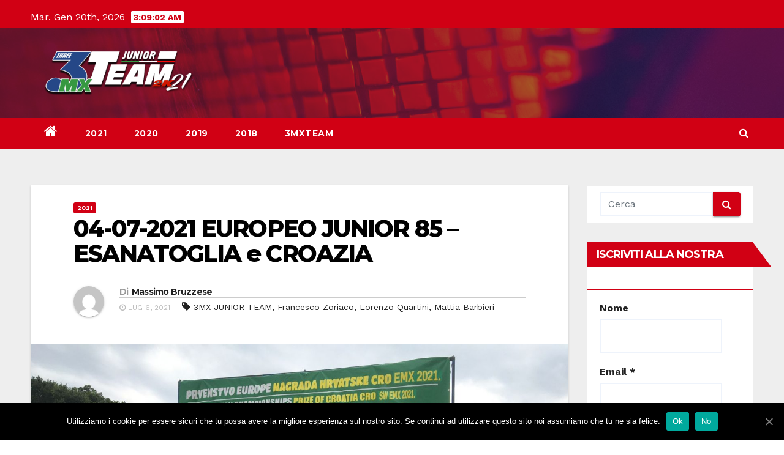

--- FILE ---
content_type: text/html; charset=UTF-8
request_url: https://junior.3mxteam.it/2021/07/06/04-07-2021-europeo-junior-85-esanatoglia-e-croazia/
body_size: 19937
content:
<!-- =========================
     Page Breadcrumb   
============================== -->
<!DOCTYPE html>
<html lang="it-IT">
<head>
<meta charset="UTF-8">
<meta name="viewport" content="width=device-width, initial-scale=1">
<link rel="profile" href="http://gmpg.org/xfn/11">
<title>04-07-2021 EUROPEO JUNIOR 85 &#8211; ESANATOGLIA e CROAZIA &#8211; 3MXTeam JUNIOR</title>
<link rel='dns-prefetch' href='//fonts.googleapis.com' />
<link rel='dns-prefetch' href='//s.w.org' />
<link rel="alternate" type="application/rss+xml" title="3MXTeam JUNIOR &raquo; Feed" href="https://junior.3mxteam.it/feed/" />
<link rel="alternate" type="application/rss+xml" title="3MXTeam JUNIOR &raquo; Feed dei commenti" href="https://junior.3mxteam.it/comments/feed/" />
		<script type="text/javascript">
			window._wpemojiSettings = {"baseUrl":"https:\/\/s.w.org\/images\/core\/emoji\/13.0.1\/72x72\/","ext":".png","svgUrl":"https:\/\/s.w.org\/images\/core\/emoji\/13.0.1\/svg\/","svgExt":".svg","source":{"concatemoji":"https:\/\/junior.3mxteam.it\/wp-includes\/js\/wp-emoji-release.min.js?ver=5.6.16"}};
			!function(e,a,t){var n,r,o,i=a.createElement("canvas"),p=i.getContext&&i.getContext("2d");function s(e,t){var a=String.fromCharCode;p.clearRect(0,0,i.width,i.height),p.fillText(a.apply(this,e),0,0);e=i.toDataURL();return p.clearRect(0,0,i.width,i.height),p.fillText(a.apply(this,t),0,0),e===i.toDataURL()}function c(e){var t=a.createElement("script");t.src=e,t.defer=t.type="text/javascript",a.getElementsByTagName("head")[0].appendChild(t)}for(o=Array("flag","emoji"),t.supports={everything:!0,everythingExceptFlag:!0},r=0;r<o.length;r++)t.supports[o[r]]=function(e){if(!p||!p.fillText)return!1;switch(p.textBaseline="top",p.font="600 32px Arial",e){case"flag":return s([127987,65039,8205,9895,65039],[127987,65039,8203,9895,65039])?!1:!s([55356,56826,55356,56819],[55356,56826,8203,55356,56819])&&!s([55356,57332,56128,56423,56128,56418,56128,56421,56128,56430,56128,56423,56128,56447],[55356,57332,8203,56128,56423,8203,56128,56418,8203,56128,56421,8203,56128,56430,8203,56128,56423,8203,56128,56447]);case"emoji":return!s([55357,56424,8205,55356,57212],[55357,56424,8203,55356,57212])}return!1}(o[r]),t.supports.everything=t.supports.everything&&t.supports[o[r]],"flag"!==o[r]&&(t.supports.everythingExceptFlag=t.supports.everythingExceptFlag&&t.supports[o[r]]);t.supports.everythingExceptFlag=t.supports.everythingExceptFlag&&!t.supports.flag,t.DOMReady=!1,t.readyCallback=function(){t.DOMReady=!0},t.supports.everything||(n=function(){t.readyCallback()},a.addEventListener?(a.addEventListener("DOMContentLoaded",n,!1),e.addEventListener("load",n,!1)):(e.attachEvent("onload",n),a.attachEvent("onreadystatechange",function(){"complete"===a.readyState&&t.readyCallback()})),(n=t.source||{}).concatemoji?c(n.concatemoji):n.wpemoji&&n.twemoji&&(c(n.twemoji),c(n.wpemoji)))}(window,document,window._wpemojiSettings);
		</script>
		<style type="text/css">
img.wp-smiley,
img.emoji {
	display: inline !important;
	border: none !important;
	box-shadow: none !important;
	height: 1em !important;
	width: 1em !important;
	margin: 0 .07em !important;
	vertical-align: -0.1em !important;
	background: none !important;
	padding: 0 !important;
}
</style>
	<link rel='stylesheet' id='wp-block-library-css'  href='https://junior.3mxteam.it/wp-content/plugins/gutenberg/build/block-library/style.css?ver=1608656232' type='text/css' media='all' />
<link rel='stylesheet' id='cookie-notice-front-css'  href='https://junior.3mxteam.it/wp-content/plugins/cookie-notice/css/front.min.css?ver=5.6.16' type='text/css' media='all' />
<style id='global-styles-inline-css' type='text/css'>
:root{--wp--preset--color--black: #000000;--wp--preset--color--cyan-bluish-gray: #abb8c3;--wp--preset--color--white: #ffffff;--wp--preset--color--pale-pink: #f78da7;--wp--preset--color--vivid-red: #cf2e2e;--wp--preset--color--luminous-vivid-orange: #ff6900;--wp--preset--color--luminous-vivid-amber: #fcb900;--wp--preset--color--light-green-cyan: #7bdcb5;--wp--preset--color--vivid-green-cyan: #00d084;--wp--preset--color--pale-cyan-blue: #8ed1fc;--wp--preset--color--vivid-cyan-blue: #0693e3;--wp--preset--color--vivid-purple: #9b51e0;--wp--preset--gradient--vivid-cyan-blue-to-vivid-purple: linear-gradient(135deg,rgba(6,147,227,1) 0%,rgb(155,81,224) 100%);--wp--preset--gradient--light-green-cyan-to-vivid-green-cyan: linear-gradient(135deg,rgb(122,220,180) 0%,rgb(0,208,130) 100%);--wp--preset--gradient--luminous-vivid-amber-to-luminous-vivid-orange: linear-gradient(135deg,rgba(252,185,0,1) 0%,rgba(255,105,0,1) 100%);--wp--preset--gradient--luminous-vivid-orange-to-vivid-red: linear-gradient(135deg,rgba(255,105,0,1) 0%,rgb(207,46,46) 100%);--wp--preset--gradient--very-light-gray-to-cyan-bluish-gray: linear-gradient(135deg,rgb(238,238,238) 0%,rgb(169,184,195) 100%);--wp--preset--gradient--cool-to-warm-spectrum: linear-gradient(135deg,rgb(74,234,220) 0%,rgb(151,120,209) 20%,rgb(207,42,186) 40%,rgb(238,44,130) 60%,rgb(251,105,98) 80%,rgb(254,248,76) 100%);--wp--preset--gradient--blush-light-purple: linear-gradient(135deg,rgb(255,206,236) 0%,rgb(152,150,240) 100%);--wp--preset--gradient--blush-bordeaux: linear-gradient(135deg,rgb(254,205,165) 0%,rgb(254,45,45) 50%,rgb(107,0,62) 100%);--wp--preset--gradient--luminous-dusk: linear-gradient(135deg,rgb(255,203,112) 0%,rgb(199,81,192) 50%,rgb(65,88,208) 100%);--wp--preset--gradient--pale-ocean: linear-gradient(135deg,rgb(255,245,203) 0%,rgb(182,227,212) 50%,rgb(51,167,181) 100%);--wp--preset--gradient--electric-grass: linear-gradient(135deg,rgb(202,248,128) 0%,rgb(113,206,126) 100%);--wp--preset--gradient--midnight: linear-gradient(135deg,rgb(2,3,129) 0%,rgb(40,116,252) 100%);--wp--preset--font-size--small: 13px;--wp--preset--font-size--normal: 16px;--wp--preset--font-size--medium: 20px;--wp--preset--font-size--large: 36px;--wp--preset--font-size--huge: 42px;--wp--preset--font-style--normal: normal;--wp--preset--font-style--italic: italic;--wp--preset--font-weight--100: 100;--wp--preset--font-weight--200: 200;--wp--preset--font-weight--300: 300;--wp--preset--font-weight--400: 400;--wp--preset--font-weight--500: 500;--wp--preset--font-weight--600: 600;--wp--preset--font-weight--700: 700;--wp--preset--font-weight--800: 800;--wp--preset--font-weight--900: 900;--wp--preset--text-decoration--underline: underline;--wp--preset--text-decoration--strikethrough: line-through;--wp--preset--text-transform--uppercase: uppercase;--wp--preset--text-transform--lowercase: lowercase;--wp--preset--text-transform--capitalize: capitalize;}.has-black-color{color: #000000;}.has-black-background-color{background-color: #000000;}.has-cyan-bluish-gray-color{color: #abb8c3;}.has-cyan-bluish-gray-background-color{background-color: #abb8c3;}.has-white-color{color: #ffffff;}.has-white-background-color{background-color: #ffffff;}.has-pale-pink-color{color: #f78da7;}.has-pale-pink-background-color{background-color: #f78da7;}.has-vivid-red-color{color: #cf2e2e;}.has-vivid-red-background-color{background-color: #cf2e2e;}.has-luminous-vivid-orange-color{color: #ff6900;}.has-luminous-vivid-orange-background-color{background-color: #ff6900;}.has-luminous-vivid-amber-color{color: #fcb900;}.has-luminous-vivid-amber-background-color{background-color: #fcb900;}.has-light-green-cyan-color{color: #7bdcb5;}.has-light-green-cyan-background-color{background-color: #7bdcb5;}.has-vivid-green-cyan-color{color: #00d084;}.has-vivid-green-cyan-background-color{background-color: #00d084;}.has-pale-cyan-blue-color{color: #8ed1fc;}.has-pale-cyan-blue-background-color{background-color: #8ed1fc;}.has-vivid-cyan-blue-color{color: #0693e3;}.has-vivid-cyan-blue-background-color{background-color: #0693e3;}.has-vivid-purple-color{color: #9b51e0;}.has-vivid-purple-background-color{background-color: #9b51e0;}.has-vivid-cyan-blue-to-vivid-purple-gradient-background{background: linear-gradient(135deg,rgba(6,147,227,1) 0%,rgb(155,81,224) 100%);}.has-light-green-cyan-to-vivid-green-cyan-gradient-background{background: linear-gradient(135deg,rgb(122,220,180) 0%,rgb(0,208,130) 100%);}.has-luminous-vivid-amber-to-luminous-vivid-orange-gradient-background{background: linear-gradient(135deg,rgba(252,185,0,1) 0%,rgba(255,105,0,1) 100%);}.has-luminous-vivid-orange-to-vivid-red-gradient-background{background: linear-gradient(135deg,rgba(255,105,0,1) 0%,rgb(207,46,46) 100%);}.has-very-light-gray-to-cyan-bluish-gray-gradient-background{background: linear-gradient(135deg,rgb(238,238,238) 0%,rgb(169,184,195) 100%);}.has-cool-to-warm-spectrum-gradient-background{background: linear-gradient(135deg,rgb(74,234,220) 0%,rgb(151,120,209) 20%,rgb(207,42,186) 40%,rgb(238,44,130) 60%,rgb(251,105,98) 80%,rgb(254,248,76) 100%);}.has-blush-light-purple-gradient-background{background: linear-gradient(135deg,rgb(255,206,236) 0%,rgb(152,150,240) 100%);}.has-blush-bordeaux-gradient-background{background: linear-gradient(135deg,rgb(254,205,165) 0%,rgb(254,45,45) 50%,rgb(107,0,62) 100%);}.has-luminous-dusk-gradient-background{background: linear-gradient(135deg,rgb(255,203,112) 0%,rgb(199,81,192) 50%,rgb(65,88,208) 100%);}.has-pale-ocean-gradient-background{background: linear-gradient(135deg,rgb(255,245,203) 0%,rgb(182,227,212) 50%,rgb(51,167,181) 100%);}.has-electric-grass-gradient-background{background: linear-gradient(135deg,rgb(202,248,128) 0%,rgb(113,206,126) 100%);}.has-midnight-gradient-background{background: linear-gradient(135deg,rgb(2,3,129) 0%,rgb(40,116,252) 100%);}.has-small-font-size{font-size: 13px;}.has-normal-font-size{font-size: 16px;}.has-medium-font-size{font-size: 20px;}.has-large-font-size{font-size: 36px;}.has-huge-font-size{font-size: 42px;}.has-normal-font-style{font-style: normal;}.has-italic-font-style{font-style: italic;}.has-100-font-weight{font-weight: 100;}.has-200-font-weight{font-weight: 200;}.has-300-font-weight{font-weight: 300;}.has-400-font-weight{font-weight: 400;}.has-500-font-weight{font-weight: 500;}.has-600-font-weight{font-weight: 600;}.has-700-font-weight{font-weight: 700;}.has-800-font-weight{font-weight: 800;}.has-900-font-weight{font-weight: 900;}.has-underline-text-decoration{text-decoration: underline;}.has-strikethrough-text-decoration{text-decoration: line-through;}.has-uppercase-text-transform{text-transform: uppercase;}.has-lowercase-text-transform{text-transform: lowercase;}.has-capitalize-text-transform{text-transform: capitalize;}
</style>
<link rel='stylesheet' id='responsive-lightbox-swipebox-css'  href='https://junior.3mxteam.it/wp-content/plugins/responsive-lightbox/assets/swipebox/swipebox.min.css?ver=2.3.1' type='text/css' media='all' />
<link rel='stylesheet' id='wp-sponsors-css'  href='https://junior.3mxteam.it/wp-content/plugins/wp-sponsors/assets/dist/css/public.css?ver=3.4.0' type='text/css' media='all' />
<link rel='stylesheet' id='newsup-fonts-css'  href='//fonts.googleapis.com/css?family=Montserrat%3A400%2C500%2C700%2C800%7CWork%2BSans%3A300%2C400%2C500%2C600%2C700%2C800%2C900%26display%3Dswap&#038;subset=latin%2Clatin-ext' type='text/css' media='all' />
<link rel='stylesheet' id='bootstrap-css'  href='https://junior.3mxteam.it/wp-content/themes/newsup/css/bootstrap.css?ver=5.6.16' type='text/css' media='all' />
<link rel='stylesheet' id='newsup-style-css'  href='https://junior.3mxteam.it/wp-content/themes/newsberg/style.css?ver=5.6.16' type='text/css' media='all' />
<link rel='stylesheet' id='font-awesome-css'  href='https://junior.3mxteam.it/wp-content/plugins/elementor/assets/lib/font-awesome/css/font-awesome.min.css?ver=4.7.0' type='text/css' media='all' />
<link rel='stylesheet' id='owl-carousel-css'  href='https://junior.3mxteam.it/wp-content/themes/newsup/css/owl.carousel.css?ver=5.6.16' type='text/css' media='all' />
<link rel='stylesheet' id='smartmenus-css'  href='https://junior.3mxteam.it/wp-content/themes/newsup/css/jquery.smartmenus.bootstrap.css?ver=5.6.16' type='text/css' media='all' />
<link rel='stylesheet' id='newsup-style-parent-css'  href='https://junior.3mxteam.it/wp-content/themes/newsup/style.css?ver=5.6.16' type='text/css' media='all' />
<link rel='stylesheet' id='newsberg-style-css'  href='https://junior.3mxteam.it/wp-content/themes/newsberg/style.css?ver=1.0' type='text/css' media='all' />
<link rel='stylesheet' id='newsberg-default-css-css'  href='https://junior.3mxteam.it/wp-content/themes/newsberg/css/colors/default.css?ver=5.6.16' type='text/css' media='all' />
<script type='text/javascript' src='https://junior.3mxteam.it/wp-includes/js/jquery/jquery.min.js?ver=3.5.1' id='jquery-core-js'></script>
<script type='text/javascript' src='https://junior.3mxteam.it/wp-includes/js/jquery/jquery-migrate.min.js?ver=3.3.2' id='jquery-migrate-js'></script>
<script type='text/javascript' src='https://junior.3mxteam.it/wp-content/plugins/responsive-lightbox/assets/swipebox/jquery.swipebox.min.js?ver=2.3.1' id='responsive-lightbox-swipebox-js'></script>
<script type='text/javascript' src='https://junior.3mxteam.it/wp-content/plugins/responsive-lightbox/assets/infinitescroll/infinite-scroll.pkgd.min.js?ver=5.6.16' id='responsive-lightbox-infinite-scroll-js'></script>
<script type='text/javascript' id='responsive-lightbox-js-extra'>
/* <![CDATA[ */
var rlArgs = {"script":"swipebox","selector":"lightbox","customEvents":"","activeGalleries":"1","animation":"1","hideCloseButtonOnMobile":"0","removeBarsOnMobile":"0","hideBars":"1","hideBarsDelay":"5000","videoMaxWidth":"1080","useSVG":"1","loopAtEnd":"0","woocommerce_gallery":"0","ajaxurl":"https:\/\/junior.3mxteam.it\/wp-admin\/admin-ajax.php","nonce":"e3b27a0bcd"};
/* ]]> */
</script>
<script type='text/javascript' src='https://junior.3mxteam.it/wp-content/plugins/responsive-lightbox/js/front.js?ver=2.3.1' id='responsive-lightbox-js'></script>
<script type='text/javascript' src='https://junior.3mxteam.it/wp-content/plugins/wp-sponsors/assets/dist/js/public.js?ver=3.4.0' id='wp-sponsors-js'></script>
<script type='text/javascript' src='https://junior.3mxteam.it/wp-content/themes/newsup/js/navigation.js?ver=5.6.16' id='newsup-navigation-js'></script>
<script type='text/javascript' src='https://junior.3mxteam.it/wp-content/themes/newsup/js/bootstrap.js?ver=5.6.16' id='bootstrap-js'></script>
<script type='text/javascript' src='https://junior.3mxteam.it/wp-content/themes/newsup/js/owl.carousel.min.js?ver=5.6.16' id='owl-carousel-min-js'></script>
<script type='text/javascript' src='https://junior.3mxteam.it/wp-content/themes/newsup/js/jquery.smartmenus.js?ver=5.6.16' id='smartmenus-js-js'></script>
<script type='text/javascript' src='https://junior.3mxteam.it/wp-content/themes/newsup/js/jquery.smartmenus.bootstrap.js?ver=5.6.16' id='bootstrap-smartmenus-js-js'></script>
<script type='text/javascript' src='https://junior.3mxteam.it/wp-content/themes/newsup/js/jquery.marquee.js?ver=5.6.16' id='newsup-marquee-js-js'></script>
<script type='text/javascript' src='https://junior.3mxteam.it/wp-content/themes/newsup/js/main.js?ver=5.6.16' id='newsup-main-js-js'></script>
<link rel="https://api.w.org/" href="https://junior.3mxteam.it/wp-json/" /><link rel="alternate" type="application/json" href="https://junior.3mxteam.it/wp-json/wp/v2/posts/1525" /><link rel="EditURI" type="application/rsd+xml" title="RSD" href="https://junior.3mxteam.it/xmlrpc.php?rsd" />
<link rel="wlwmanifest" type="application/wlwmanifest+xml" href="https://junior.3mxteam.it/wp-includes/wlwmanifest.xml" /> 
<meta name="generator" content="WordPress 5.6.16" />
<link rel="canonical" href="https://junior.3mxteam.it/2021/07/06/04-07-2021-europeo-junior-85-esanatoglia-e-croazia/" />
<link rel='shortlink' href='https://junior.3mxteam.it/?p=1525' />
<link rel="alternate" type="application/json+oembed" href="https://junior.3mxteam.it/wp-json/oembed/1.0/embed?url=https%3A%2F%2Fjunior.3mxteam.it%2F2021%2F07%2F06%2F04-07-2021-europeo-junior-85-esanatoglia-e-croazia%2F" />
<link rel="alternate" type="text/xml+oembed" href="https://junior.3mxteam.it/wp-json/oembed/1.0/embed?url=https%3A%2F%2Fjunior.3mxteam.it%2F2021%2F07%2F06%2F04-07-2021-europeo-junior-85-esanatoglia-e-croazia%2F&#038;format=xml" />
<style type="text/css" id="custom-background-css">
    .wrapper { background-color: #eee; }
</style>
    <style type="text/css">
            .site-title,
        .site-description {
            position: absolute;
            clip: rect(1px, 1px, 1px, 1px);
        }
        </style>
    <link rel="icon" href="https://junior.3mxteam.it/wp-content/uploads/2018/04/cropped-3MX-Icona-150x150.png" sizes="32x32" />
<link rel="icon" href="https://junior.3mxteam.it/wp-content/uploads/2018/04/cropped-3MX-Icona-300x300.png" sizes="192x192" />
<link rel="apple-touch-icon" href="https://junior.3mxteam.it/wp-content/uploads/2018/04/cropped-3MX-Icona-300x300.png" />
<meta name="msapplication-TileImage" content="https://junior.3mxteam.it/wp-content/uploads/2018/04/cropped-3MX-Icona-300x300.png" />
</head>
<body class="post-template-default single single-post postid-1525 single-format-standard wp-custom-logo wp-embed-responsive cookies-not-set  ta-hide-date-author-in-list elementor-default elementor-kit-1104" >
<div id="page" class="site">
<a class="skip-link screen-reader-text" href="#content">
Salta al contenuto</a>
    <div class="wrapper" id="custom-background-css">
        <header class="mg-headwidget">
            <!--==================== TOP BAR ====================-->

            <div class="mg-head-detail hidden-xs">
    <div class="container-fluid">
        <div class="row">
                        <div class="col-md-6 col-xs-12">
                <ul class="info-left">
                            <li>Mar. Gen 20th, 2026             <span  id="time" class="time"></span>
                    </li>
                    </ul>
            </div>
                        <div class="col-md-6 col-xs-12">
                <ul class="mg-social info-right">
                    
                       
                      <a target="_blank" href="">
                                            <a target="_blank"  href="">
                                            <a target="_blank"  href="">
                                            <a target="_blank"  href="">
                                       </ul>
            </div>
                    </div>
    </div>
</div>
            <div class="clearfix"></div>
                        <div class="mg-nav-widget-area-back" style='background-image: url("https://junior.3mxteam.it/wp-content/themes/newsberg/images/head-back.jpg" );'>
                        <div class="overlay">
              <div class="inner"  style="background-color:rgba(32,47,91,0.4);" > 
                <div class="container-fluid">
                    <div class="mg-nav-widget-area">
                        <div class="row align-items-center">
                            <div class="col-md-3 col-sm-4 text-center-xs">
                                <div class="navbar-header">
                                <a href="https://junior.3mxteam.it/" class="navbar-brand" rel="home"><img width="700" height="250" src="https://junior.3mxteam.it/wp-content/uploads/2020/12/cropped-2k21-is-coming-logo-junior.png" class="custom-logo" alt="3MXTeam JUNIOR" srcset="https://junior.3mxteam.it/wp-content/uploads/2020/12/cropped-2k21-is-coming-logo-junior.png 700w, https://junior.3mxteam.it/wp-content/uploads/2020/12/cropped-2k21-is-coming-logo-junior-300x107.png 300w" sizes="(max-width: 700px) 100vw, 700px" /></a>                                </div>
                            </div>
                           
                        </div>
                    </div>
                </div>
              </div>
              </div>
          </div>
    <div class="mg-menu-full">
      <nav class="navbar navbar-expand-lg navbar-wp">
        <div class="container-fluid flex-row-reverse">
          <!-- Right nav -->
                    <div class="m-header d-flex pl-3 ml-auto my-2 my-lg-0 position-relative align-items-center">
                                                <a class="mobilehomebtn" href="https://junior.3mxteam.it"><span class="fa fa-home"></span></a>
                        <!-- navbar-toggle -->
                        <button class="navbar-toggler mx-auto" type="button" data-toggle="collapse" data-target="#navbar-wp" aria-controls="navbarSupportedContent" aria-expanded="false" aria-label="Toggle navigation">
                          <i class="fa fa-bars"></i>
                        </button>
                        <!-- /navbar-toggle -->
                        <div class="dropdown show mg-search-box pr-2">
                            <a class="dropdown-toggle msearch ml-auto" href="#" role="button" id="dropdownMenuLink" data-toggle="dropdown" aria-haspopup="true" aria-expanded="false">
                               <i class="fa fa-search"></i>
                            </a>

                            <div class="dropdown-menu searchinner" aria-labelledby="dropdownMenuLink">
                        <form role="search" method="get" id="searchform" action="https://junior.3mxteam.it/">
  <div class="input-group">
    <input type="search" class="form-control" placeholder="Cerca" value="" name="s" />
    <span class="input-group-btn btn-default">
    <button type="submit" class="btn"> <i class="fa fa-search"></i> </button>
    </span> </div>
</form>                      </div>
                        </div>
                        
                    </div>
                    <!-- /Right nav -->
         
          
                  <div class="collapse navbar-collapse" id="navbar-wp">
                  	<div class="d-md-block">
                  <ul id="menu-menu-principale" class="nav navbar-nav mr-auto"><li class="active home"><a class="homebtn" href="https://junior.3mxteam.it"><span class='fa fa-home'></span></a></li><li id="menu-item-1103" class="menu-item menu-item-type-taxonomy menu-item-object-category current-post-ancestor current-menu-parent current-post-parent menu-item-1103"><a href="https://junior.3mxteam.it/category/2021/">2021</a></li>
<li id="menu-item-1102" class="menu-item menu-item-type-taxonomy menu-item-object-category menu-item-1102"><a href="https://junior.3mxteam.it/category/2020/">2020</a></li>
<li id="menu-item-1012" class="menu-item menu-item-type-taxonomy menu-item-object-category menu-item-1012"><a href="https://junior.3mxteam.it/category/2019/">2019</a></li>
<li id="menu-item-29" class="menu-item menu-item-type-taxonomy menu-item-object-category menu-item-29"><a href="https://junior.3mxteam.it/category/2018/">2018</a></li>
<li id="menu-item-30" class="menu-item menu-item-type-custom menu-item-object-custom menu-item-30"><a href="http://www.3mxteam.it">3MXTEAM</a></li>
</ul>        				</div>		
              		</div>
          </div>
      </nav> <!-- /Navigation -->
    </div>
</header>
<div class="clearfix"></div>
 <!--==================== Newsup breadcrumb section ====================-->
<!-- =========================
     Page Content Section      
============================== -->
<main id="content">
    <!--container-->
    <div class="container-fluid">
      <!--row-->
      <div class="row">
        <!--col-md-->
                                                <div class="col-md-9">
                    		                  <div class="mg-blog-post-box"> 
              <div class="mg-header">
                                <div class="mg-blog-category"> 
                      <a class="newsup-categories category-color-1" href="https://junior.3mxteam.it/category/2021/" alt="Visualizza tutti gli articoli in 2021"> 
                                 2021
                             </a>                </div>
                                <h1 class="title single"> <a title="Permalink a:04-07-2021 EUROPEO JUNIOR 85 &#8211; ESANATOGLIA e CROAZIA">
                  04-07-2021 EUROPEO JUNIOR 85 &#8211; ESANATOGLIA e CROAZIA</a>
                </h1>

                <div class="media mg-info-author-block"> 
                                    <a class="mg-author-pic" href="https://junior.3mxteam.it/author/maxbruz/"> <img alt='' src='https://secure.gravatar.com/avatar/f37e58c334a59ea9e831d0572727071e?s=150&#038;d=mm&#038;r=g' srcset='https://secure.gravatar.com/avatar/f37e58c334a59ea9e831d0572727071e?s=300&#038;d=mm&#038;r=g 2x' class='avatar avatar-150 photo' height='150' width='150' loading='lazy'/> </a>
                                  <div class="media-body">
                                        <h4 class="media-heading"><span>Di</span><a href="https://junior.3mxteam.it/author/maxbruz/">Massimo Bruzzese</a></h4>
                                                            <span class="mg-blog-date"><i class="fa fa-clock-o"></i> 
                      Lug 6, 2021</span>
                                        <span class="newsup-tags"><i class="fa fa-tag"></i>
                      <a href="https://junior.3mxteam.it/2021/07/06/04-07-2021-europeo-junior-85-esanatoglia-e-croazia/"><a href="https://junior.3mxteam.it/tag/3mx-junior-team/" rel="tag">3MX JUNIOR TEAM</a>, <a href="https://junior.3mxteam.it/tag/francesco-zoriaco/" rel="tag">Francesco Zoriaco</a>, <a href="https://junior.3mxteam.it/tag/lorenzo-quartini/" rel="tag">Lorenzo Quartini</a>, <a href="https://junior.3mxteam.it/tag/mattia-barbieri/" rel="tag">Mattia Barbieri</a></a>
                    </span>
                                    </div>
                </div>
              </div>
              <img width="2048" height="1536" src="https://junior.3mxteam.it/wp-content/uploads/2021/07/SAVE_20210706_143746.jpg" class="img-responsive wp-post-image" alt="" loading="lazy" srcset="https://junior.3mxteam.it/wp-content/uploads/2021/07/SAVE_20210706_143746.jpg 2048w, https://junior.3mxteam.it/wp-content/uploads/2021/07/SAVE_20210706_143746-300x225.jpg 300w, https://junior.3mxteam.it/wp-content/uploads/2021/07/SAVE_20210706_143746-1024x768.jpg 1024w, https://junior.3mxteam.it/wp-content/uploads/2021/07/SAVE_20210706_143746-768x576.jpg 768w, https://junior.3mxteam.it/wp-content/uploads/2021/07/SAVE_20210706_143746-1536x1152.jpg 1536w, https://junior.3mxteam.it/wp-content/uploads/2021/07/SAVE_20210706_143746-1320x990.jpg 1320w" sizes="(max-width: 2048px) 100vw, 2048px" />              <article class="small single">
                
<p>I nostri giovani ragazzi non si sono fermati ed in questi weekend di pausa alcuni di loro si sono voluti misurare con gli avversari nel campionato Europeo, prima ad Esanatoglia e poi in Croazia.<br>Nel primo appuntamento sono scesi in pista Mattia Barbieri e Francesco Zoriaco, nel successivo Mattia è stato affiancato da Lorenzo Quartini al rientro dall’infortunio.<br>Nella prima tappa sia Mattia che Francesco sono stati un po’ sfortunati, alcuni problemi tecnici hanno compromesso le loro gare ma per entrambi sono arrivati i primi punti “Europei”.<br>Nella seconda tappa Lorenzo al rientro si è dimostrato veloce e determinato ottenendo due ottimi piazzamenti intorno alla 30ima piazza, è rimasto fuori dalla zona punti ma per lui un ottimo punto di ripartenza.</p>



<figure class="wp-block-video"><video controls src="https://junior.3mxteam.it/wp-content/uploads/2021/07/VID-20210704-WA0044.mp4"></video></figure>



<p><br>Mattia invece si è ripreso le posizioni che gli competono guadagnando il podio (tutto italiano) di giornata con gara 1 chiusa al secondo posto e gara 2 terminata in 3a posizione.<br>Queste due prove sono state un ottimo banco di prova per i nostri ragazzi che si confermano molto veloci anche a livello internazionale. In ottica futura dovranno lavorare sodo per scalare le classifiche e poter essere delle prestigiose realtà sia a livello nazionale che internazionale.</p>



<p class="has-text-align-right"><em>#GETONTHEGAS</em></p>



<p><em>Foto <a rel="noreferrer noopener" href="http://www.mxreport.it" data-type="URL" data-id="www.mxreport.it" target="_blank">MXREPORT.IT</a></em></p>



<figure class="wp-block-gallery columns-3 is-cropped"><ul class="blocks-gallery-grid"><li class="blocks-gallery-item"><figure><a href="https://junior.3mxteam.it/wp-content/uploads/2021/07/IMG-20210706-WA0051-1024x682.jpg" data-rel="lightbox-image-0" data-rl_title="" data-rl_caption="" title=""><img loading="lazy" width="1024" height="682" src="https://junior.3mxteam.it/wp-content/uploads/2021/07/IMG-20210706-WA0051-1024x682.jpg" alt="" data-id="1526" data-link="https://junior.3mxteam.it/?attachment_id=1526" class="wp-image-1526" srcset="https://junior.3mxteam.it/wp-content/uploads/2021/07/IMG-20210706-WA0051-1024x682.jpg 1024w, https://junior.3mxteam.it/wp-content/uploads/2021/07/IMG-20210706-WA0051-300x200.jpg 300w, https://junior.3mxteam.it/wp-content/uploads/2021/07/IMG-20210706-WA0051-768x511.jpg 768w, https://junior.3mxteam.it/wp-content/uploads/2021/07/IMG-20210706-WA0051-1536x1022.jpg 1536w, https://junior.3mxteam.it/wp-content/uploads/2021/07/IMG-20210706-WA0051-1320x878.jpg 1320w, https://junior.3mxteam.it/wp-content/uploads/2021/07/IMG-20210706-WA0051.jpg 2048w" sizes="(max-width: 1024px) 100vw, 1024px" /></a></figure></li><li class="blocks-gallery-item"><figure><a href="https://junior.3mxteam.it/wp-content/uploads/2021/07/IMG-20210706-WA0050-1024x682.jpg" data-rel="lightbox-image-1" data-rl_title="" data-rl_caption="" title=""><img loading="lazy" width="1024" height="682" src="https://junior.3mxteam.it/wp-content/uploads/2021/07/IMG-20210706-WA0050-1024x682.jpg" alt="" data-id="1527" data-link="https://junior.3mxteam.it/?attachment_id=1527" class="wp-image-1527" srcset="https://junior.3mxteam.it/wp-content/uploads/2021/07/IMG-20210706-WA0050-1024x682.jpg 1024w, https://junior.3mxteam.it/wp-content/uploads/2021/07/IMG-20210706-WA0050-300x200.jpg 300w, https://junior.3mxteam.it/wp-content/uploads/2021/07/IMG-20210706-WA0050-768x511.jpg 768w, https://junior.3mxteam.it/wp-content/uploads/2021/07/IMG-20210706-WA0050-1536x1022.jpg 1536w, https://junior.3mxteam.it/wp-content/uploads/2021/07/IMG-20210706-WA0050-1320x878.jpg 1320w, https://junior.3mxteam.it/wp-content/uploads/2021/07/IMG-20210706-WA0050.jpg 2048w" sizes="(max-width: 1024px) 100vw, 1024px" /></a></figure></li><li class="blocks-gallery-item"><figure><a href="https://junior.3mxteam.it/wp-content/uploads/2021/07/IMG-20210706-WA0049-1024x682.jpg" data-rel="lightbox-image-2" data-rl_title="" data-rl_caption="" title=""><img loading="lazy" width="1024" height="682" src="https://junior.3mxteam.it/wp-content/uploads/2021/07/IMG-20210706-WA0049-1024x682.jpg" alt="" data-id="1528" data-link="https://junior.3mxteam.it/?attachment_id=1528" class="wp-image-1528" srcset="https://junior.3mxteam.it/wp-content/uploads/2021/07/IMG-20210706-WA0049-1024x682.jpg 1024w, https://junior.3mxteam.it/wp-content/uploads/2021/07/IMG-20210706-WA0049-300x200.jpg 300w, https://junior.3mxteam.it/wp-content/uploads/2021/07/IMG-20210706-WA0049-768x511.jpg 768w, https://junior.3mxteam.it/wp-content/uploads/2021/07/IMG-20210706-WA0049-1536x1022.jpg 1536w, https://junior.3mxteam.it/wp-content/uploads/2021/07/IMG-20210706-WA0049-1320x878.jpg 1320w, https://junior.3mxteam.it/wp-content/uploads/2021/07/IMG-20210706-WA0049.jpg 2048w" sizes="(max-width: 1024px) 100vw, 1024px" /></a></figure></li><li class="blocks-gallery-item"><figure><a href="https://junior.3mxteam.it/wp-content/uploads/2021/07/IMG-20210706-WA0048-682x1024.jpg" data-rel="lightbox-image-3" data-rl_title="" data-rl_caption="" title=""><img loading="lazy" width="682" height="1024" src="https://junior.3mxteam.it/wp-content/uploads/2021/07/IMG-20210706-WA0048-682x1024.jpg" alt="" data-id="1529" data-link="https://junior.3mxteam.it/?attachment_id=1529" class="wp-image-1529" srcset="https://junior.3mxteam.it/wp-content/uploads/2021/07/IMG-20210706-WA0048-682x1024.jpg 682w, https://junior.3mxteam.it/wp-content/uploads/2021/07/IMG-20210706-WA0048-200x300.jpg 200w, https://junior.3mxteam.it/wp-content/uploads/2021/07/IMG-20210706-WA0048-768x1154.jpg 768w, https://junior.3mxteam.it/wp-content/uploads/2021/07/IMG-20210706-WA0048-1022x1536.jpg 1022w, https://junior.3mxteam.it/wp-content/uploads/2021/07/IMG-20210706-WA0048-1320x1983.jpg 1320w, https://junior.3mxteam.it/wp-content/uploads/2021/07/IMG-20210706-WA0048.jpg 1363w" sizes="(max-width: 682px) 100vw, 682px" /></a></figure></li><li class="blocks-gallery-item"><figure><a href="https://junior.3mxteam.it/wp-content/uploads/2021/07/IMG-20210706-WA0044-1024x682.jpg" data-rel="lightbox-image-4" data-rl_title="" data-rl_caption="" title=""><img loading="lazy" width="1024" height="682" src="https://junior.3mxteam.it/wp-content/uploads/2021/07/IMG-20210706-WA0044-1024x682.jpg" alt="" data-id="1530" data-link="https://junior.3mxteam.it/?attachment_id=1530" class="wp-image-1530" srcset="https://junior.3mxteam.it/wp-content/uploads/2021/07/IMG-20210706-WA0044-1024x682.jpg 1024w, https://junior.3mxteam.it/wp-content/uploads/2021/07/IMG-20210706-WA0044-300x200.jpg 300w, https://junior.3mxteam.it/wp-content/uploads/2021/07/IMG-20210706-WA0044-768x511.jpg 768w, https://junior.3mxteam.it/wp-content/uploads/2021/07/IMG-20210706-WA0044-1536x1022.jpg 1536w, https://junior.3mxteam.it/wp-content/uploads/2021/07/IMG-20210706-WA0044-1320x878.jpg 1320w, https://junior.3mxteam.it/wp-content/uploads/2021/07/IMG-20210706-WA0044.jpg 2048w" sizes="(max-width: 1024px) 100vw, 1024px" /></a></figure></li><li class="blocks-gallery-item"><figure><a href="https://junior.3mxteam.it/wp-content/uploads/2021/07/IMG-20210706-WA0046-1024x683.jpg" data-rel="lightbox-image-5" data-rl_title="" data-rl_caption="" title=""><img loading="lazy" width="1024" height="683" src="https://junior.3mxteam.it/wp-content/uploads/2021/07/IMG-20210706-WA0046-1024x683.jpg" alt="" data-id="1531" data-link="https://junior.3mxteam.it/?attachment_id=1531" class="wp-image-1531" srcset="https://junior.3mxteam.it/wp-content/uploads/2021/07/IMG-20210706-WA0046-1024x683.jpg 1024w, https://junior.3mxteam.it/wp-content/uploads/2021/07/IMG-20210706-WA0046-300x200.jpg 300w, https://junior.3mxteam.it/wp-content/uploads/2021/07/IMG-20210706-WA0046-768x512.jpg 768w, https://junior.3mxteam.it/wp-content/uploads/2021/07/IMG-20210706-WA0046-1536x1024.jpg 1536w, https://junior.3mxteam.it/wp-content/uploads/2021/07/IMG-20210706-WA0046-1320x880.jpg 1320w, https://junior.3mxteam.it/wp-content/uploads/2021/07/IMG-20210706-WA0046.jpg 2048w" sizes="(max-width: 1024px) 100vw, 1024px" /></a></figure></li><li class="blocks-gallery-item"><figure><a href="https://junior.3mxteam.it/wp-content/uploads/2021/07/IMG-20210706-WA0045-1024x683.jpg" data-rel="lightbox-image-6" data-rl_title="" data-rl_caption="" title=""><img loading="lazy" width="1024" height="683" src="https://junior.3mxteam.it/wp-content/uploads/2021/07/IMG-20210706-WA0045-1024x683.jpg" alt="" data-id="1532" data-link="https://junior.3mxteam.it/?attachment_id=1532" class="wp-image-1532" srcset="https://junior.3mxteam.it/wp-content/uploads/2021/07/IMG-20210706-WA0045-1024x683.jpg 1024w, https://junior.3mxteam.it/wp-content/uploads/2021/07/IMG-20210706-WA0045-300x200.jpg 300w, https://junior.3mxteam.it/wp-content/uploads/2021/07/IMG-20210706-WA0045-768x512.jpg 768w, https://junior.3mxteam.it/wp-content/uploads/2021/07/IMG-20210706-WA0045-1536x1024.jpg 1536w, https://junior.3mxteam.it/wp-content/uploads/2021/07/IMG-20210706-WA0045-1320x880.jpg 1320w, https://junior.3mxteam.it/wp-content/uploads/2021/07/IMG-20210706-WA0045.jpg 2048w" sizes="(max-width: 1024px) 100vw, 1024px" /></a></figure></li><li class="blocks-gallery-item"><figure><a href="https://junior.3mxteam.it/wp-content/uploads/2021/07/IMG-20210706-WA0047-1024x683.jpg" data-rel="lightbox-image-7" data-rl_title="" data-rl_caption="" title=""><img loading="lazy" width="1024" height="683" src="https://junior.3mxteam.it/wp-content/uploads/2021/07/IMG-20210706-WA0047-1024x683.jpg" alt="" data-id="1533" data-link="https://junior.3mxteam.it/?attachment_id=1533" class="wp-image-1533" srcset="https://junior.3mxteam.it/wp-content/uploads/2021/07/IMG-20210706-WA0047-1024x683.jpg 1024w, https://junior.3mxteam.it/wp-content/uploads/2021/07/IMG-20210706-WA0047-300x200.jpg 300w, https://junior.3mxteam.it/wp-content/uploads/2021/07/IMG-20210706-WA0047-768x512.jpg 768w, https://junior.3mxteam.it/wp-content/uploads/2021/07/IMG-20210706-WA0047-1536x1024.jpg 1536w, https://junior.3mxteam.it/wp-content/uploads/2021/07/IMG-20210706-WA0047-1320x880.jpg 1320w, https://junior.3mxteam.it/wp-content/uploads/2021/07/IMG-20210706-WA0047.jpg 2048w" sizes="(max-width: 1024px) 100vw, 1024px" /></a></figure></li><li class="blocks-gallery-item"><figure><a href="https://junior.3mxteam.it/wp-content/uploads/2021/07/IMG-20210706-WA0042-682x1024.jpg" data-rel="lightbox-image-8" data-rl_title="" data-rl_caption="" title=""><img loading="lazy" width="682" height="1024" src="https://junior.3mxteam.it/wp-content/uploads/2021/07/IMG-20210706-WA0042-682x1024.jpg" alt="" data-id="1534" data-link="https://junior.3mxteam.it/?attachment_id=1534" class="wp-image-1534" srcset="https://junior.3mxteam.it/wp-content/uploads/2021/07/IMG-20210706-WA0042-682x1024.jpg 682w, https://junior.3mxteam.it/wp-content/uploads/2021/07/IMG-20210706-WA0042-200x300.jpg 200w, https://junior.3mxteam.it/wp-content/uploads/2021/07/IMG-20210706-WA0042-768x1154.jpg 768w, https://junior.3mxteam.it/wp-content/uploads/2021/07/IMG-20210706-WA0042-1022x1536.jpg 1022w, https://junior.3mxteam.it/wp-content/uploads/2021/07/IMG-20210706-WA0042-1320x1983.jpg 1320w, https://junior.3mxteam.it/wp-content/uploads/2021/07/IMG-20210706-WA0042.jpg 1363w" sizes="(max-width: 682px) 100vw, 682px" /></a></figure></li><li class="blocks-gallery-item"><figure><a href="https://junior.3mxteam.it/wp-content/uploads/2021/07/IMG-20210706-WA0043-1024x683.jpg" data-rel="lightbox-image-9" data-rl_title="" data-rl_caption="" title=""><img loading="lazy" width="1024" height="683" src="https://junior.3mxteam.it/wp-content/uploads/2021/07/IMG-20210706-WA0043-1024x683.jpg" alt="" data-id="1535" data-link="https://junior.3mxteam.it/?attachment_id=1535" class="wp-image-1535" srcset="https://junior.3mxteam.it/wp-content/uploads/2021/07/IMG-20210706-WA0043-1024x683.jpg 1024w, https://junior.3mxteam.it/wp-content/uploads/2021/07/IMG-20210706-WA0043-300x200.jpg 300w, https://junior.3mxteam.it/wp-content/uploads/2021/07/IMG-20210706-WA0043-768x512.jpg 768w, https://junior.3mxteam.it/wp-content/uploads/2021/07/IMG-20210706-WA0043-1536x1024.jpg 1536w, https://junior.3mxteam.it/wp-content/uploads/2021/07/IMG-20210706-WA0043-1320x880.jpg 1320w, https://junior.3mxteam.it/wp-content/uploads/2021/07/IMG-20210706-WA0043.jpg 2048w" sizes="(max-width: 1024px) 100vw, 1024px" /></a></figure></li><li class="blocks-gallery-item"><figure><a href="https://junior.3mxteam.it/wp-content/uploads/2021/07/IMG-20210706-WA0041-1024x683.jpg" data-rel="lightbox-image-10" data-rl_title="" data-rl_caption="" title=""><img loading="lazy" width="1024" height="683" src="https://junior.3mxteam.it/wp-content/uploads/2021/07/IMG-20210706-WA0041-1024x683.jpg" alt="" data-id="1536" data-link="https://junior.3mxteam.it/?attachment_id=1536" class="wp-image-1536" srcset="https://junior.3mxteam.it/wp-content/uploads/2021/07/IMG-20210706-WA0041-1024x683.jpg 1024w, https://junior.3mxteam.it/wp-content/uploads/2021/07/IMG-20210706-WA0041-300x200.jpg 300w, https://junior.3mxteam.it/wp-content/uploads/2021/07/IMG-20210706-WA0041-768x512.jpg 768w, https://junior.3mxteam.it/wp-content/uploads/2021/07/IMG-20210706-WA0041-1536x1024.jpg 1536w, https://junior.3mxteam.it/wp-content/uploads/2021/07/IMG-20210706-WA0041-1320x880.jpg 1320w, https://junior.3mxteam.it/wp-content/uploads/2021/07/IMG-20210706-WA0041.jpg 2048w" sizes="(max-width: 1024px) 100vw, 1024px" /></a></figure></li><li class="blocks-gallery-item"><figure><a href="https://junior.3mxteam.it/wp-content/uploads/2021/07/IMG-20210706-WA0040-683x1024.jpg" data-rel="lightbox-image-11" data-rl_title="" data-rl_caption="" title=""><img loading="lazy" width="683" height="1024" src="https://junior.3mxteam.it/wp-content/uploads/2021/07/IMG-20210706-WA0040-683x1024.jpg" alt="" data-id="1537" data-link="https://junior.3mxteam.it/?attachment_id=1537" class="wp-image-1537" srcset="https://junior.3mxteam.it/wp-content/uploads/2021/07/IMG-20210706-WA0040-683x1024.jpg 683w, https://junior.3mxteam.it/wp-content/uploads/2021/07/IMG-20210706-WA0040-200x300.jpg 200w, https://junior.3mxteam.it/wp-content/uploads/2021/07/IMG-20210706-WA0040-768x1152.jpg 768w, https://junior.3mxteam.it/wp-content/uploads/2021/07/IMG-20210706-WA0040-1024x1536.jpg 1024w, https://junior.3mxteam.it/wp-content/uploads/2021/07/IMG-20210706-WA0040-1320x1980.jpg 1320w, https://junior.3mxteam.it/wp-content/uploads/2021/07/IMG-20210706-WA0040.jpg 1365w" sizes="(max-width: 683px) 100vw, 683px" /></a></figure></li><li class="blocks-gallery-item"><figure><a href="https://junior.3mxteam.it/wp-content/uploads/2021/07/IMG-20210706-WA0036-1024x683.jpg" data-rel="lightbox-image-12" data-rl_title="" data-rl_caption="" title=""><img loading="lazy" width="1024" height="683" src="https://junior.3mxteam.it/wp-content/uploads/2021/07/IMG-20210706-WA0036-1024x683.jpg" alt="" data-id="1538" data-link="https://junior.3mxteam.it/?attachment_id=1538" class="wp-image-1538" srcset="https://junior.3mxteam.it/wp-content/uploads/2021/07/IMG-20210706-WA0036-1024x683.jpg 1024w, https://junior.3mxteam.it/wp-content/uploads/2021/07/IMG-20210706-WA0036-300x200.jpg 300w, https://junior.3mxteam.it/wp-content/uploads/2021/07/IMG-20210706-WA0036-768x512.jpg 768w, https://junior.3mxteam.it/wp-content/uploads/2021/07/IMG-20210706-WA0036-1536x1024.jpg 1536w, https://junior.3mxteam.it/wp-content/uploads/2021/07/IMG-20210706-WA0036-1320x880.jpg 1320w, https://junior.3mxteam.it/wp-content/uploads/2021/07/IMG-20210706-WA0036.jpg 2048w" sizes="(max-width: 1024px) 100vw, 1024px" /></a></figure></li><li class="blocks-gallery-item"><figure><a href="https://junior.3mxteam.it/wp-content/uploads/2021/07/IMG-20210706-WA0037-1024x683.jpg" data-rel="lightbox-image-13" data-rl_title="" data-rl_caption="" title=""><img loading="lazy" width="1024" height="683" src="https://junior.3mxteam.it/wp-content/uploads/2021/07/IMG-20210706-WA0037-1024x683.jpg" alt="" data-id="1539" data-link="https://junior.3mxteam.it/?attachment_id=1539" class="wp-image-1539" srcset="https://junior.3mxteam.it/wp-content/uploads/2021/07/IMG-20210706-WA0037-1024x683.jpg 1024w, https://junior.3mxteam.it/wp-content/uploads/2021/07/IMG-20210706-WA0037-300x200.jpg 300w, https://junior.3mxteam.it/wp-content/uploads/2021/07/IMG-20210706-WA0037-768x512.jpg 768w, https://junior.3mxteam.it/wp-content/uploads/2021/07/IMG-20210706-WA0037-1536x1024.jpg 1536w, https://junior.3mxteam.it/wp-content/uploads/2021/07/IMG-20210706-WA0037-1320x880.jpg 1320w, https://junior.3mxteam.it/wp-content/uploads/2021/07/IMG-20210706-WA0037.jpg 2048w" sizes="(max-width: 1024px) 100vw, 1024px" /></a></figure></li><li class="blocks-gallery-item"><figure><a href="https://junior.3mxteam.it/wp-content/uploads/2021/07/IMG-20210706-WA0038-1024x683.jpg" data-rel="lightbox-image-14" data-rl_title="" data-rl_caption="" title=""><img loading="lazy" width="1024" height="683" src="https://junior.3mxteam.it/wp-content/uploads/2021/07/IMG-20210706-WA0038-1024x683.jpg" alt="" data-id="1540" data-link="https://junior.3mxteam.it/?attachment_id=1540" class="wp-image-1540" srcset="https://junior.3mxteam.it/wp-content/uploads/2021/07/IMG-20210706-WA0038-1024x683.jpg 1024w, https://junior.3mxteam.it/wp-content/uploads/2021/07/IMG-20210706-WA0038-300x200.jpg 300w, https://junior.3mxteam.it/wp-content/uploads/2021/07/IMG-20210706-WA0038-768x512.jpg 768w, https://junior.3mxteam.it/wp-content/uploads/2021/07/IMG-20210706-WA0038-1536x1024.jpg 1536w, https://junior.3mxteam.it/wp-content/uploads/2021/07/IMG-20210706-WA0038-1320x880.jpg 1320w, https://junior.3mxteam.it/wp-content/uploads/2021/07/IMG-20210706-WA0038.jpg 2048w" sizes="(max-width: 1024px) 100vw, 1024px" /></a></figure></li><li class="blocks-gallery-item"><figure><a href="https://junior.3mxteam.it/wp-content/uploads/2021/07/IMG-20210706-WA0039-1024x683.jpg" data-rel="lightbox-image-15" data-rl_title="" data-rl_caption="" title=""><img loading="lazy" width="1024" height="683" src="https://junior.3mxteam.it/wp-content/uploads/2021/07/IMG-20210706-WA0039-1024x683.jpg" alt="" data-id="1541" data-link="https://junior.3mxteam.it/?attachment_id=1541" class="wp-image-1541" srcset="https://junior.3mxteam.it/wp-content/uploads/2021/07/IMG-20210706-WA0039-1024x683.jpg 1024w, https://junior.3mxteam.it/wp-content/uploads/2021/07/IMG-20210706-WA0039-300x200.jpg 300w, https://junior.3mxteam.it/wp-content/uploads/2021/07/IMG-20210706-WA0039-768x512.jpg 768w, https://junior.3mxteam.it/wp-content/uploads/2021/07/IMG-20210706-WA0039-1536x1024.jpg 1536w, https://junior.3mxteam.it/wp-content/uploads/2021/07/IMG-20210706-WA0039-1320x880.jpg 1320w, https://junior.3mxteam.it/wp-content/uploads/2021/07/IMG-20210706-WA0039.jpg 2048w" sizes="(max-width: 1024px) 100vw, 1024px" /></a></figure></li><li class="blocks-gallery-item"><figure><a href="https://junior.3mxteam.it/wp-content/uploads/2021/07/IMG-20210706-WA0035-1024x683.jpg" data-rel="lightbox-image-16" data-rl_title="" data-rl_caption="" title=""><img loading="lazy" width="1024" height="683" src="https://junior.3mxteam.it/wp-content/uploads/2021/07/IMG-20210706-WA0035-1024x683.jpg" alt="" data-id="1542" data-link="https://junior.3mxteam.it/?attachment_id=1542" class="wp-image-1542" srcset="https://junior.3mxteam.it/wp-content/uploads/2021/07/IMG-20210706-WA0035-1024x683.jpg 1024w, https://junior.3mxteam.it/wp-content/uploads/2021/07/IMG-20210706-WA0035-300x200.jpg 300w, https://junior.3mxteam.it/wp-content/uploads/2021/07/IMG-20210706-WA0035-768x512.jpg 768w, https://junior.3mxteam.it/wp-content/uploads/2021/07/IMG-20210706-WA0035-1536x1024.jpg 1536w, https://junior.3mxteam.it/wp-content/uploads/2021/07/IMG-20210706-WA0035-1320x880.jpg 1320w, https://junior.3mxteam.it/wp-content/uploads/2021/07/IMG-20210706-WA0035.jpg 2048w" sizes="(max-width: 1024px) 100vw, 1024px" /></a></figure></li><li class="blocks-gallery-item"><figure><a href="https://junior.3mxteam.it/wp-content/uploads/2021/07/IMG-20210706-WA0034-1024x683.jpg" data-rel="lightbox-image-17" data-rl_title="" data-rl_caption="" title=""><img loading="lazy" width="1024" height="683" src="https://junior.3mxteam.it/wp-content/uploads/2021/07/IMG-20210706-WA0034-1024x683.jpg" alt="" data-id="1543" data-link="https://junior.3mxteam.it/?attachment_id=1543" class="wp-image-1543" srcset="https://junior.3mxteam.it/wp-content/uploads/2021/07/IMG-20210706-WA0034-1024x683.jpg 1024w, https://junior.3mxteam.it/wp-content/uploads/2021/07/IMG-20210706-WA0034-300x200.jpg 300w, https://junior.3mxteam.it/wp-content/uploads/2021/07/IMG-20210706-WA0034-768x512.jpg 768w, https://junior.3mxteam.it/wp-content/uploads/2021/07/IMG-20210706-WA0034-1536x1024.jpg 1536w, https://junior.3mxteam.it/wp-content/uploads/2021/07/IMG-20210706-WA0034-1320x880.jpg 1320w, https://junior.3mxteam.it/wp-content/uploads/2021/07/IMG-20210706-WA0034.jpg 2048w" sizes="(max-width: 1024px) 100vw, 1024px" /></a></figure></li><li class="blocks-gallery-item"><figure><a href="https://junior.3mxteam.it/wp-content/uploads/2021/07/IMG-20210706-WA0033-1024x683.jpg" data-rel="lightbox-image-18" data-rl_title="" data-rl_caption="" title=""><img loading="lazy" width="1024" height="683" src="https://junior.3mxteam.it/wp-content/uploads/2021/07/IMG-20210706-WA0033-1024x683.jpg" alt="" data-id="1544" data-link="https://junior.3mxteam.it/?attachment_id=1544" class="wp-image-1544" srcset="https://junior.3mxteam.it/wp-content/uploads/2021/07/IMG-20210706-WA0033-1024x683.jpg 1024w, https://junior.3mxteam.it/wp-content/uploads/2021/07/IMG-20210706-WA0033-300x200.jpg 300w, https://junior.3mxteam.it/wp-content/uploads/2021/07/IMG-20210706-WA0033-768x512.jpg 768w, https://junior.3mxteam.it/wp-content/uploads/2021/07/IMG-20210706-WA0033-1536x1024.jpg 1536w, https://junior.3mxteam.it/wp-content/uploads/2021/07/IMG-20210706-WA0033-1320x880.jpg 1320w, https://junior.3mxteam.it/wp-content/uploads/2021/07/IMG-20210706-WA0033.jpg 2048w" sizes="(max-width: 1024px) 100vw, 1024px" /></a></figure></li><li class="blocks-gallery-item"><figure><a href="https://junior.3mxteam.it/wp-content/uploads/2021/07/IMG-20210706-WA0032-1024x683.jpg" data-rel="lightbox-image-19" data-rl_title="" data-rl_caption="" title=""><img loading="lazy" width="1024" height="683" src="https://junior.3mxteam.it/wp-content/uploads/2021/07/IMG-20210706-WA0032-1024x683.jpg" alt="" data-id="1545" data-link="https://junior.3mxteam.it/?attachment_id=1545" class="wp-image-1545" srcset="https://junior.3mxteam.it/wp-content/uploads/2021/07/IMG-20210706-WA0032-1024x683.jpg 1024w, https://junior.3mxteam.it/wp-content/uploads/2021/07/IMG-20210706-WA0032-300x200.jpg 300w, https://junior.3mxteam.it/wp-content/uploads/2021/07/IMG-20210706-WA0032-768x512.jpg 768w, https://junior.3mxteam.it/wp-content/uploads/2021/07/IMG-20210706-WA0032-1536x1024.jpg 1536w, https://junior.3mxteam.it/wp-content/uploads/2021/07/IMG-20210706-WA0032-1320x880.jpg 1320w, https://junior.3mxteam.it/wp-content/uploads/2021/07/IMG-20210706-WA0032.jpg 2048w" sizes="(max-width: 1024px) 100vw, 1024px" /></a></figure></li><li class="blocks-gallery-item"><figure><a href="https://junior.3mxteam.it/wp-content/uploads/2021/07/IMG-20210706-WA0029-1024x683.jpg" data-rel="lightbox-image-20" data-rl_title="" data-rl_caption="" title=""><img loading="lazy" width="1024" height="683" src="https://junior.3mxteam.it/wp-content/uploads/2021/07/IMG-20210706-WA0029-1024x683.jpg" alt="" data-id="1546" data-link="https://junior.3mxteam.it/?attachment_id=1546" class="wp-image-1546" srcset="https://junior.3mxteam.it/wp-content/uploads/2021/07/IMG-20210706-WA0029-1024x683.jpg 1024w, https://junior.3mxteam.it/wp-content/uploads/2021/07/IMG-20210706-WA0029-300x200.jpg 300w, https://junior.3mxteam.it/wp-content/uploads/2021/07/IMG-20210706-WA0029-768x512.jpg 768w, https://junior.3mxteam.it/wp-content/uploads/2021/07/IMG-20210706-WA0029-1536x1024.jpg 1536w, https://junior.3mxteam.it/wp-content/uploads/2021/07/IMG-20210706-WA0029-1320x880.jpg 1320w, https://junior.3mxteam.it/wp-content/uploads/2021/07/IMG-20210706-WA0029.jpg 2048w" sizes="(max-width: 1024px) 100vw, 1024px" /></a></figure></li><li class="blocks-gallery-item"><figure><a href="https://junior.3mxteam.it/wp-content/uploads/2021/07/IMG-20210706-WA0028-1024x683.jpg" data-rel="lightbox-image-21" data-rl_title="" data-rl_caption="" title=""><img loading="lazy" width="1024" height="683" src="https://junior.3mxteam.it/wp-content/uploads/2021/07/IMG-20210706-WA0028-1024x683.jpg" alt="" data-id="1547" data-link="https://junior.3mxteam.it/?attachment_id=1547" class="wp-image-1547" srcset="https://junior.3mxteam.it/wp-content/uploads/2021/07/IMG-20210706-WA0028-1024x683.jpg 1024w, https://junior.3mxteam.it/wp-content/uploads/2021/07/IMG-20210706-WA0028-300x200.jpg 300w, https://junior.3mxteam.it/wp-content/uploads/2021/07/IMG-20210706-WA0028-768x512.jpg 768w, https://junior.3mxteam.it/wp-content/uploads/2021/07/IMG-20210706-WA0028-1536x1024.jpg 1536w, https://junior.3mxteam.it/wp-content/uploads/2021/07/IMG-20210706-WA0028-1320x880.jpg 1320w, https://junior.3mxteam.it/wp-content/uploads/2021/07/IMG-20210706-WA0028.jpg 2048w" sizes="(max-width: 1024px) 100vw, 1024px" /></a></figure></li><li class="blocks-gallery-item"><figure><a href="https://junior.3mxteam.it/wp-content/uploads/2021/07/IMG-20210706-WA0030-1024x683.jpg" data-rel="lightbox-image-22" data-rl_title="" data-rl_caption="" title=""><img loading="lazy" width="1024" height="683" src="https://junior.3mxteam.it/wp-content/uploads/2021/07/IMG-20210706-WA0030-1024x683.jpg" alt="" data-id="1548" data-link="https://junior.3mxteam.it/?attachment_id=1548" class="wp-image-1548" srcset="https://junior.3mxteam.it/wp-content/uploads/2021/07/IMG-20210706-WA0030-1024x683.jpg 1024w, https://junior.3mxteam.it/wp-content/uploads/2021/07/IMG-20210706-WA0030-300x200.jpg 300w, https://junior.3mxteam.it/wp-content/uploads/2021/07/IMG-20210706-WA0030-768x512.jpg 768w, https://junior.3mxteam.it/wp-content/uploads/2021/07/IMG-20210706-WA0030-1536x1024.jpg 1536w, https://junior.3mxteam.it/wp-content/uploads/2021/07/IMG-20210706-WA0030-1320x880.jpg 1320w, https://junior.3mxteam.it/wp-content/uploads/2021/07/IMG-20210706-WA0030.jpg 2048w" sizes="(max-width: 1024px) 100vw, 1024px" /></a></figure></li><li class="blocks-gallery-item"><figure><a href="https://junior.3mxteam.it/wp-content/uploads/2021/07/IMG-20210706-WA0031-682x1024.jpg" data-rel="lightbox-image-23" data-rl_title="" data-rl_caption="" title=""><img loading="lazy" width="682" height="1024" src="https://junior.3mxteam.it/wp-content/uploads/2021/07/IMG-20210706-WA0031-682x1024.jpg" alt="" data-id="1549" data-link="https://junior.3mxteam.it/?attachment_id=1549" class="wp-image-1549" srcset="https://junior.3mxteam.it/wp-content/uploads/2021/07/IMG-20210706-WA0031-682x1024.jpg 682w, https://junior.3mxteam.it/wp-content/uploads/2021/07/IMG-20210706-WA0031-200x300.jpg 200w, https://junior.3mxteam.it/wp-content/uploads/2021/07/IMG-20210706-WA0031-768x1154.jpg 768w, https://junior.3mxteam.it/wp-content/uploads/2021/07/IMG-20210706-WA0031-1022x1536.jpg 1022w, https://junior.3mxteam.it/wp-content/uploads/2021/07/IMG-20210706-WA0031-1320x1983.jpg 1320w, https://junior.3mxteam.it/wp-content/uploads/2021/07/IMG-20210706-WA0031.jpg 1363w" sizes="(max-width: 682px) 100vw, 682px" /></a></figure></li><li class="blocks-gallery-item"><figure><a href="https://junior.3mxteam.it/wp-content/uploads/2021/07/IMG-20210706-WA0024-1024x683.jpg" data-rel="lightbox-image-24" data-rl_title="" data-rl_caption="" title=""><img loading="lazy" width="1024" height="683" src="https://junior.3mxteam.it/wp-content/uploads/2021/07/IMG-20210706-WA0024-1024x683.jpg" alt="" data-id="1550" data-link="https://junior.3mxteam.it/?attachment_id=1550" class="wp-image-1550" srcset="https://junior.3mxteam.it/wp-content/uploads/2021/07/IMG-20210706-WA0024-1024x683.jpg 1024w, https://junior.3mxteam.it/wp-content/uploads/2021/07/IMG-20210706-WA0024-300x200.jpg 300w, https://junior.3mxteam.it/wp-content/uploads/2021/07/IMG-20210706-WA0024-768x512.jpg 768w, https://junior.3mxteam.it/wp-content/uploads/2021/07/IMG-20210706-WA0024-1536x1024.jpg 1536w, https://junior.3mxteam.it/wp-content/uploads/2021/07/IMG-20210706-WA0024-1320x880.jpg 1320w, https://junior.3mxteam.it/wp-content/uploads/2021/07/IMG-20210706-WA0024.jpg 2048w" sizes="(max-width: 1024px) 100vw, 1024px" /></a></figure></li><li class="blocks-gallery-item"><figure><a href="https://junior.3mxteam.it/wp-content/uploads/2021/07/IMG-20210706-WA0025-1024x683.jpg" data-rel="lightbox-image-25" data-rl_title="" data-rl_caption="" title=""><img loading="lazy" width="1024" height="683" src="https://junior.3mxteam.it/wp-content/uploads/2021/07/IMG-20210706-WA0025-1024x683.jpg" alt="" data-id="1551" data-link="https://junior.3mxteam.it/?attachment_id=1551" class="wp-image-1551" srcset="https://junior.3mxteam.it/wp-content/uploads/2021/07/IMG-20210706-WA0025-1024x683.jpg 1024w, https://junior.3mxteam.it/wp-content/uploads/2021/07/IMG-20210706-WA0025-300x200.jpg 300w, https://junior.3mxteam.it/wp-content/uploads/2021/07/IMG-20210706-WA0025-768x512.jpg 768w, https://junior.3mxteam.it/wp-content/uploads/2021/07/IMG-20210706-WA0025-1536x1024.jpg 1536w, https://junior.3mxteam.it/wp-content/uploads/2021/07/IMG-20210706-WA0025-1320x880.jpg 1320w, https://junior.3mxteam.it/wp-content/uploads/2021/07/IMG-20210706-WA0025.jpg 2048w" sizes="(max-width: 1024px) 100vw, 1024px" /></a></figure></li><li class="blocks-gallery-item"><figure><a href="https://junior.3mxteam.it/wp-content/uploads/2021/07/IMG-20210706-WA0026-1024x683.jpg" data-rel="lightbox-image-26" data-rl_title="" data-rl_caption="" title=""><img loading="lazy" width="1024" height="683" src="https://junior.3mxteam.it/wp-content/uploads/2021/07/IMG-20210706-WA0026-1024x683.jpg" alt="" data-id="1552" data-link="https://junior.3mxteam.it/?attachment_id=1552" class="wp-image-1552" srcset="https://junior.3mxteam.it/wp-content/uploads/2021/07/IMG-20210706-WA0026-1024x683.jpg 1024w, https://junior.3mxteam.it/wp-content/uploads/2021/07/IMG-20210706-WA0026-300x200.jpg 300w, https://junior.3mxteam.it/wp-content/uploads/2021/07/IMG-20210706-WA0026-768x512.jpg 768w, https://junior.3mxteam.it/wp-content/uploads/2021/07/IMG-20210706-WA0026-1536x1024.jpg 1536w, https://junior.3mxteam.it/wp-content/uploads/2021/07/IMG-20210706-WA0026-1320x880.jpg 1320w, https://junior.3mxteam.it/wp-content/uploads/2021/07/IMG-20210706-WA0026.jpg 2048w" sizes="(max-width: 1024px) 100vw, 1024px" /></a></figure></li><li class="blocks-gallery-item"><figure><a href="https://junior.3mxteam.it/wp-content/uploads/2021/07/IMG-20210706-WA0027-1024x683.jpg" data-rel="lightbox-image-27" data-rl_title="" data-rl_caption="" title=""><img loading="lazy" width="1024" height="683" src="https://junior.3mxteam.it/wp-content/uploads/2021/07/IMG-20210706-WA0027-1024x683.jpg" alt="" data-id="1553" data-link="https://junior.3mxteam.it/?attachment_id=1553" class="wp-image-1553" srcset="https://junior.3mxteam.it/wp-content/uploads/2021/07/IMG-20210706-WA0027-1024x683.jpg 1024w, https://junior.3mxteam.it/wp-content/uploads/2021/07/IMG-20210706-WA0027-300x200.jpg 300w, https://junior.3mxteam.it/wp-content/uploads/2021/07/IMG-20210706-WA0027-768x512.jpg 768w, https://junior.3mxteam.it/wp-content/uploads/2021/07/IMG-20210706-WA0027-1536x1024.jpg 1536w, https://junior.3mxteam.it/wp-content/uploads/2021/07/IMG-20210706-WA0027-1320x880.jpg 1320w, https://junior.3mxteam.it/wp-content/uploads/2021/07/IMG-20210706-WA0027.jpg 2048w" sizes="(max-width: 1024px) 100vw, 1024px" /></a></figure></li><li class="blocks-gallery-item"><figure><a href="https://junior.3mxteam.it/wp-content/uploads/2021/07/IMG-20210706-WA0023-1024x683.jpg" data-rel="lightbox-image-28" data-rl_title="" data-rl_caption="" title=""><img loading="lazy" width="1024" height="683" src="https://junior.3mxteam.it/wp-content/uploads/2021/07/IMG-20210706-WA0023-1024x683.jpg" alt="" data-id="1554" data-link="https://junior.3mxteam.it/?attachment_id=1554" class="wp-image-1554" srcset="https://junior.3mxteam.it/wp-content/uploads/2021/07/IMG-20210706-WA0023-1024x683.jpg 1024w, https://junior.3mxteam.it/wp-content/uploads/2021/07/IMG-20210706-WA0023-300x200.jpg 300w, https://junior.3mxteam.it/wp-content/uploads/2021/07/IMG-20210706-WA0023-768x512.jpg 768w, https://junior.3mxteam.it/wp-content/uploads/2021/07/IMG-20210706-WA0023-1536x1024.jpg 1536w, https://junior.3mxteam.it/wp-content/uploads/2021/07/IMG-20210706-WA0023-1320x880.jpg 1320w, https://junior.3mxteam.it/wp-content/uploads/2021/07/IMG-20210706-WA0023.jpg 2048w" sizes="(max-width: 1024px) 100vw, 1024px" /></a></figure></li><li class="blocks-gallery-item"><figure><a href="https://junior.3mxteam.it/wp-content/uploads/2021/07/IMG-20210706-WA0022-1024x683.jpg" data-rel="lightbox-image-29" data-rl_title="" data-rl_caption="" title=""><img loading="lazy" width="1024" height="683" src="https://junior.3mxteam.it/wp-content/uploads/2021/07/IMG-20210706-WA0022-1024x683.jpg" alt="" data-id="1555" data-link="https://junior.3mxteam.it/?attachment_id=1555" class="wp-image-1555" srcset="https://junior.3mxteam.it/wp-content/uploads/2021/07/IMG-20210706-WA0022-1024x683.jpg 1024w, https://junior.3mxteam.it/wp-content/uploads/2021/07/IMG-20210706-WA0022-300x200.jpg 300w, https://junior.3mxteam.it/wp-content/uploads/2021/07/IMG-20210706-WA0022-768x512.jpg 768w, https://junior.3mxteam.it/wp-content/uploads/2021/07/IMG-20210706-WA0022-1536x1024.jpg 1536w, https://junior.3mxteam.it/wp-content/uploads/2021/07/IMG-20210706-WA0022-1320x880.jpg 1320w, https://junior.3mxteam.it/wp-content/uploads/2021/07/IMG-20210706-WA0022.jpg 2048w" sizes="(max-width: 1024px) 100vw, 1024px" /></a></figure></li><li class="blocks-gallery-item"><figure><a href="https://junior.3mxteam.it/wp-content/uploads/2021/07/IMG-20210706-WA0021-1024x683.jpg" data-rel="lightbox-image-30" data-rl_title="" data-rl_caption="" title=""><img loading="lazy" width="1024" height="683" src="https://junior.3mxteam.it/wp-content/uploads/2021/07/IMG-20210706-WA0021-1024x683.jpg" alt="" data-id="1556" data-link="https://junior.3mxteam.it/?attachment_id=1556" class="wp-image-1556" srcset="https://junior.3mxteam.it/wp-content/uploads/2021/07/IMG-20210706-WA0021-1024x683.jpg 1024w, https://junior.3mxteam.it/wp-content/uploads/2021/07/IMG-20210706-WA0021-300x200.jpg 300w, https://junior.3mxteam.it/wp-content/uploads/2021/07/IMG-20210706-WA0021-768x512.jpg 768w, https://junior.3mxteam.it/wp-content/uploads/2021/07/IMG-20210706-WA0021-1536x1024.jpg 1536w, https://junior.3mxteam.it/wp-content/uploads/2021/07/IMG-20210706-WA0021-1320x880.jpg 1320w, https://junior.3mxteam.it/wp-content/uploads/2021/07/IMG-20210706-WA0021.jpg 2048w" sizes="(max-width: 1024px) 100vw, 1024px" /></a></figure></li><li class="blocks-gallery-item"><figure><a href="https://junior.3mxteam.it/wp-content/uploads/2021/07/IMG-20210706-WA0016-1024x683.jpg" data-rel="lightbox-image-31" data-rl_title="" data-rl_caption="" title=""><img loading="lazy" width="1024" height="683" src="https://junior.3mxteam.it/wp-content/uploads/2021/07/IMG-20210706-WA0016-1024x683.jpg" alt="" data-id="1557" data-link="https://junior.3mxteam.it/?attachment_id=1557" class="wp-image-1557" srcset="https://junior.3mxteam.it/wp-content/uploads/2021/07/IMG-20210706-WA0016-1024x683.jpg 1024w, https://junior.3mxteam.it/wp-content/uploads/2021/07/IMG-20210706-WA0016-300x200.jpg 300w, https://junior.3mxteam.it/wp-content/uploads/2021/07/IMG-20210706-WA0016-768x512.jpg 768w, https://junior.3mxteam.it/wp-content/uploads/2021/07/IMG-20210706-WA0016-1536x1024.jpg 1536w, https://junior.3mxteam.it/wp-content/uploads/2021/07/IMG-20210706-WA0016-1320x880.jpg 1320w, https://junior.3mxteam.it/wp-content/uploads/2021/07/IMG-20210706-WA0016.jpg 2048w" sizes="(max-width: 1024px) 100vw, 1024px" /></a></figure></li><li class="blocks-gallery-item"><figure><a href="https://junior.3mxteam.it/wp-content/uploads/2021/07/IMG-20210706-WA0018-1024x683.jpg" data-rel="lightbox-image-32" data-rl_title="" data-rl_caption="" title=""><img loading="lazy" width="1024" height="683" src="https://junior.3mxteam.it/wp-content/uploads/2021/07/IMG-20210706-WA0018-1024x683.jpg" alt="" data-id="1558" data-link="https://junior.3mxteam.it/?attachment_id=1558" class="wp-image-1558" srcset="https://junior.3mxteam.it/wp-content/uploads/2021/07/IMG-20210706-WA0018-1024x683.jpg 1024w, https://junior.3mxteam.it/wp-content/uploads/2021/07/IMG-20210706-WA0018-300x200.jpg 300w, https://junior.3mxteam.it/wp-content/uploads/2021/07/IMG-20210706-WA0018-768x512.jpg 768w, https://junior.3mxteam.it/wp-content/uploads/2021/07/IMG-20210706-WA0018-1536x1024.jpg 1536w, https://junior.3mxteam.it/wp-content/uploads/2021/07/IMG-20210706-WA0018-1320x880.jpg 1320w, https://junior.3mxteam.it/wp-content/uploads/2021/07/IMG-20210706-WA0018.jpg 2048w" sizes="(max-width: 1024px) 100vw, 1024px" /></a></figure></li><li class="blocks-gallery-item"><figure><a href="https://junior.3mxteam.it/wp-content/uploads/2021/07/IMG-20210706-WA0017-1024x683.jpg" data-rel="lightbox-image-33" data-rl_title="" data-rl_caption="" title=""><img loading="lazy" width="1024" height="683" src="https://junior.3mxteam.it/wp-content/uploads/2021/07/IMG-20210706-WA0017-1024x683.jpg" alt="" data-id="1559" data-link="https://junior.3mxteam.it/?attachment_id=1559" class="wp-image-1559" srcset="https://junior.3mxteam.it/wp-content/uploads/2021/07/IMG-20210706-WA0017-1024x683.jpg 1024w, https://junior.3mxteam.it/wp-content/uploads/2021/07/IMG-20210706-WA0017-300x200.jpg 300w, https://junior.3mxteam.it/wp-content/uploads/2021/07/IMG-20210706-WA0017-768x512.jpg 768w, https://junior.3mxteam.it/wp-content/uploads/2021/07/IMG-20210706-WA0017-1536x1024.jpg 1536w, https://junior.3mxteam.it/wp-content/uploads/2021/07/IMG-20210706-WA0017-1320x880.jpg 1320w, https://junior.3mxteam.it/wp-content/uploads/2021/07/IMG-20210706-WA0017.jpg 2048w" sizes="(max-width: 1024px) 100vw, 1024px" /></a></figure></li><li class="blocks-gallery-item"><figure><a href="https://junior.3mxteam.it/wp-content/uploads/2021/07/IMG-20210706-WA0019-682x1024.jpg" data-rel="lightbox-image-34" data-rl_title="" data-rl_caption="" title=""><img loading="lazy" width="682" height="1024" src="https://junior.3mxteam.it/wp-content/uploads/2021/07/IMG-20210706-WA0019-682x1024.jpg" alt="" data-id="1560" data-link="https://junior.3mxteam.it/?attachment_id=1560" class="wp-image-1560" srcset="https://junior.3mxteam.it/wp-content/uploads/2021/07/IMG-20210706-WA0019-682x1024.jpg 682w, https://junior.3mxteam.it/wp-content/uploads/2021/07/IMG-20210706-WA0019-200x300.jpg 200w, https://junior.3mxteam.it/wp-content/uploads/2021/07/IMG-20210706-WA0019-768x1154.jpg 768w, https://junior.3mxteam.it/wp-content/uploads/2021/07/IMG-20210706-WA0019-1022x1536.jpg 1022w, https://junior.3mxteam.it/wp-content/uploads/2021/07/IMG-20210706-WA0019-1320x1983.jpg 1320w, https://junior.3mxteam.it/wp-content/uploads/2021/07/IMG-20210706-WA0019.jpg 1363w" sizes="(max-width: 682px) 100vw, 682px" /></a></figure></li><li class="blocks-gallery-item"><figure><a href="https://junior.3mxteam.it/wp-content/uploads/2021/07/IMG-20210706-WA0015-1024x683.jpg" data-rel="lightbox-image-35" data-rl_title="" data-rl_caption="" title=""><img loading="lazy" width="1024" height="683" src="https://junior.3mxteam.it/wp-content/uploads/2021/07/IMG-20210706-WA0015-1024x683.jpg" alt="" data-id="1561" data-link="https://junior.3mxteam.it/?attachment_id=1561" class="wp-image-1561" srcset="https://junior.3mxteam.it/wp-content/uploads/2021/07/IMG-20210706-WA0015-1024x683.jpg 1024w, https://junior.3mxteam.it/wp-content/uploads/2021/07/IMG-20210706-WA0015-300x200.jpg 300w, https://junior.3mxteam.it/wp-content/uploads/2021/07/IMG-20210706-WA0015-768x512.jpg 768w, https://junior.3mxteam.it/wp-content/uploads/2021/07/IMG-20210706-WA0015-1536x1024.jpg 1536w, https://junior.3mxteam.it/wp-content/uploads/2021/07/IMG-20210706-WA0015-1320x880.jpg 1320w, https://junior.3mxteam.it/wp-content/uploads/2021/07/IMG-20210706-WA0015.jpg 2048w" sizes="(max-width: 1024px) 100vw, 1024px" /></a></figure></li><li class="blocks-gallery-item"><figure><a href="https://junior.3mxteam.it/wp-content/uploads/2021/07/IMG-20210706-WA0014-1024x683.jpg" data-rel="lightbox-image-36" data-rl_title="" data-rl_caption="" title=""><img loading="lazy" width="1024" height="683" src="https://junior.3mxteam.it/wp-content/uploads/2021/07/IMG-20210706-WA0014-1024x683.jpg" alt="" data-id="1562" data-link="https://junior.3mxteam.it/?attachment_id=1562" class="wp-image-1562" srcset="https://junior.3mxteam.it/wp-content/uploads/2021/07/IMG-20210706-WA0014-1024x683.jpg 1024w, https://junior.3mxteam.it/wp-content/uploads/2021/07/IMG-20210706-WA0014-300x200.jpg 300w, https://junior.3mxteam.it/wp-content/uploads/2021/07/IMG-20210706-WA0014-768x512.jpg 768w, https://junior.3mxteam.it/wp-content/uploads/2021/07/IMG-20210706-WA0014-1536x1024.jpg 1536w, https://junior.3mxteam.it/wp-content/uploads/2021/07/IMG-20210706-WA0014-1320x880.jpg 1320w, https://junior.3mxteam.it/wp-content/uploads/2021/07/IMG-20210706-WA0014.jpg 2048w" sizes="(max-width: 1024px) 100vw, 1024px" /></a></figure></li><li class="blocks-gallery-item"><figure><a href="https://junior.3mxteam.it/wp-content/uploads/2021/07/IMG-20210706-WA0013-682x1024.jpg" data-rel="lightbox-image-37" data-rl_title="" data-rl_caption="" title=""><img loading="lazy" width="682" height="1024" src="https://junior.3mxteam.it/wp-content/uploads/2021/07/IMG-20210706-WA0013-682x1024.jpg" alt="" data-id="1563" data-link="https://junior.3mxteam.it/?attachment_id=1563" class="wp-image-1563" srcset="https://junior.3mxteam.it/wp-content/uploads/2021/07/IMG-20210706-WA0013-682x1024.jpg 682w, https://junior.3mxteam.it/wp-content/uploads/2021/07/IMG-20210706-WA0013-200x300.jpg 200w, https://junior.3mxteam.it/wp-content/uploads/2021/07/IMG-20210706-WA0013-768x1154.jpg 768w, https://junior.3mxteam.it/wp-content/uploads/2021/07/IMG-20210706-WA0013-1022x1536.jpg 1022w, https://junior.3mxteam.it/wp-content/uploads/2021/07/IMG-20210706-WA0013-1320x1983.jpg 1320w, https://junior.3mxteam.it/wp-content/uploads/2021/07/IMG-20210706-WA0013.jpg 1363w" sizes="(max-width: 682px) 100vw, 682px" /></a></figure></li><li class="blocks-gallery-item"><figure><a href="https://junior.3mxteam.it/wp-content/uploads/2021/07/IMG-20210706-WA0012-1024x683.jpg" data-rel="lightbox-image-38" data-rl_title="" data-rl_caption="" title=""><img loading="lazy" width="1024" height="683" src="https://junior.3mxteam.it/wp-content/uploads/2021/07/IMG-20210706-WA0012-1024x683.jpg" alt="" data-id="1564" data-link="https://junior.3mxteam.it/?attachment_id=1564" class="wp-image-1564" srcset="https://junior.3mxteam.it/wp-content/uploads/2021/07/IMG-20210706-WA0012-1024x683.jpg 1024w, https://junior.3mxteam.it/wp-content/uploads/2021/07/IMG-20210706-WA0012-300x200.jpg 300w, https://junior.3mxteam.it/wp-content/uploads/2021/07/IMG-20210706-WA0012-768x512.jpg 768w, https://junior.3mxteam.it/wp-content/uploads/2021/07/IMG-20210706-WA0012-1536x1024.jpg 1536w, https://junior.3mxteam.it/wp-content/uploads/2021/07/IMG-20210706-WA0012-1320x880.jpg 1320w, https://junior.3mxteam.it/wp-content/uploads/2021/07/IMG-20210706-WA0012.jpg 2048w" sizes="(max-width: 1024px) 100vw, 1024px" /></a></figure></li><li class="blocks-gallery-item"><figure><a href="https://junior.3mxteam.it/wp-content/uploads/2021/07/IMG-20210706-WA0008-1024x683.jpg" data-rel="lightbox-image-39" data-rl_title="" data-rl_caption="" title=""><img loading="lazy" width="1024" height="683" src="https://junior.3mxteam.it/wp-content/uploads/2021/07/IMG-20210706-WA0008-1024x683.jpg" alt="" data-id="1565" data-link="https://junior.3mxteam.it/?attachment_id=1565" class="wp-image-1565" srcset="https://junior.3mxteam.it/wp-content/uploads/2021/07/IMG-20210706-WA0008-1024x683.jpg 1024w, https://junior.3mxteam.it/wp-content/uploads/2021/07/IMG-20210706-WA0008-300x200.jpg 300w, https://junior.3mxteam.it/wp-content/uploads/2021/07/IMG-20210706-WA0008-768x512.jpg 768w, https://junior.3mxteam.it/wp-content/uploads/2021/07/IMG-20210706-WA0008-1536x1024.jpg 1536w, https://junior.3mxteam.it/wp-content/uploads/2021/07/IMG-20210706-WA0008-1320x880.jpg 1320w, https://junior.3mxteam.it/wp-content/uploads/2021/07/IMG-20210706-WA0008.jpg 2048w" sizes="(max-width: 1024px) 100vw, 1024px" /></a></figure></li><li class="blocks-gallery-item"><figure><a href="https://junior.3mxteam.it/wp-content/uploads/2021/07/IMG-20210706-WA0010-1024x682.jpg" data-rel="lightbox-image-40" data-rl_title="" data-rl_caption="" title=""><img loading="lazy" width="1024" height="682" src="https://junior.3mxteam.it/wp-content/uploads/2021/07/IMG-20210706-WA0010-1024x682.jpg" alt="" data-id="1566" data-link="https://junior.3mxteam.it/?attachment_id=1566" class="wp-image-1566" srcset="https://junior.3mxteam.it/wp-content/uploads/2021/07/IMG-20210706-WA0010-1024x682.jpg 1024w, https://junior.3mxteam.it/wp-content/uploads/2021/07/IMG-20210706-WA0010-300x200.jpg 300w, https://junior.3mxteam.it/wp-content/uploads/2021/07/IMG-20210706-WA0010-768x511.jpg 768w, https://junior.3mxteam.it/wp-content/uploads/2021/07/IMG-20210706-WA0010-1536x1022.jpg 1536w, https://junior.3mxteam.it/wp-content/uploads/2021/07/IMG-20210706-WA0010-1320x878.jpg 1320w, https://junior.3mxteam.it/wp-content/uploads/2021/07/IMG-20210706-WA0010.jpg 2048w" sizes="(max-width: 1024px) 100vw, 1024px" /></a></figure></li><li class="blocks-gallery-item"><figure><a href="https://junior.3mxteam.it/wp-content/uploads/2021/07/IMG-20210706-WA0009-1024x683.jpg" data-rel="lightbox-image-41" data-rl_title="" data-rl_caption="" title=""><img loading="lazy" width="1024" height="683" src="https://junior.3mxteam.it/wp-content/uploads/2021/07/IMG-20210706-WA0009-1024x683.jpg" alt="" data-id="1567" data-link="https://junior.3mxteam.it/?attachment_id=1567" class="wp-image-1567" srcset="https://junior.3mxteam.it/wp-content/uploads/2021/07/IMG-20210706-WA0009-1024x683.jpg 1024w, https://junior.3mxteam.it/wp-content/uploads/2021/07/IMG-20210706-WA0009-300x200.jpg 300w, https://junior.3mxteam.it/wp-content/uploads/2021/07/IMG-20210706-WA0009-768x512.jpg 768w, https://junior.3mxteam.it/wp-content/uploads/2021/07/IMG-20210706-WA0009-1536x1024.jpg 1536w, https://junior.3mxteam.it/wp-content/uploads/2021/07/IMG-20210706-WA0009-1320x880.jpg 1320w, https://junior.3mxteam.it/wp-content/uploads/2021/07/IMG-20210706-WA0009.jpg 2048w" sizes="(max-width: 1024px) 100vw, 1024px" /></a></figure></li><li class="blocks-gallery-item"><figure><a href="https://junior.3mxteam.it/wp-content/uploads/2021/07/IMG-20210706-WA0011-1024x682.jpg" data-rel="lightbox-image-42" data-rl_title="" data-rl_caption="" title=""><img loading="lazy" width="1024" height="682" src="https://junior.3mxteam.it/wp-content/uploads/2021/07/IMG-20210706-WA0011-1024x682.jpg" alt="" data-id="1568" data-link="https://junior.3mxteam.it/?attachment_id=1568" class="wp-image-1568" srcset="https://junior.3mxteam.it/wp-content/uploads/2021/07/IMG-20210706-WA0011-1024x682.jpg 1024w, https://junior.3mxteam.it/wp-content/uploads/2021/07/IMG-20210706-WA0011-300x200.jpg 300w, https://junior.3mxteam.it/wp-content/uploads/2021/07/IMG-20210706-WA0011-768x511.jpg 768w, https://junior.3mxteam.it/wp-content/uploads/2021/07/IMG-20210706-WA0011-1536x1022.jpg 1536w, https://junior.3mxteam.it/wp-content/uploads/2021/07/IMG-20210706-WA0011-1320x878.jpg 1320w, https://junior.3mxteam.it/wp-content/uploads/2021/07/IMG-20210706-WA0011.jpg 2048w" sizes="(max-width: 1024px) 100vw, 1024px" /></a></figure></li><li class="blocks-gallery-item"><figure><a href="https://junior.3mxteam.it/wp-content/uploads/2021/07/IMG-20210706-WA0006-1024x683.jpg" data-rel="lightbox-image-43" data-rl_title="" data-rl_caption="" title=""><img loading="lazy" width="1024" height="683" src="https://junior.3mxteam.it/wp-content/uploads/2021/07/IMG-20210706-WA0006-1024x683.jpg" alt="" data-id="1569" data-link="https://junior.3mxteam.it/?attachment_id=1569" class="wp-image-1569" srcset="https://junior.3mxteam.it/wp-content/uploads/2021/07/IMG-20210706-WA0006-1024x683.jpg 1024w, https://junior.3mxteam.it/wp-content/uploads/2021/07/IMG-20210706-WA0006-300x200.jpg 300w, https://junior.3mxteam.it/wp-content/uploads/2021/07/IMG-20210706-WA0006-768x512.jpg 768w, https://junior.3mxteam.it/wp-content/uploads/2021/07/IMG-20210706-WA0006-1536x1024.jpg 1536w, https://junior.3mxteam.it/wp-content/uploads/2021/07/IMG-20210706-WA0006-1320x880.jpg 1320w, https://junior.3mxteam.it/wp-content/uploads/2021/07/IMG-20210706-WA0006.jpg 2048w" sizes="(max-width: 1024px) 100vw, 1024px" /></a></figure></li><li class="blocks-gallery-item"><figure><a href="https://junior.3mxteam.it/wp-content/uploads/2021/07/IMG-20210706-WA0007-1024x682.jpg" data-rel="lightbox-image-44" data-rl_title="" data-rl_caption="" title=""><img loading="lazy" width="1024" height="682" src="https://junior.3mxteam.it/wp-content/uploads/2021/07/IMG-20210706-WA0007-1024x682.jpg" alt="" data-id="1570" data-link="https://junior.3mxteam.it/?attachment_id=1570" class="wp-image-1570" srcset="https://junior.3mxteam.it/wp-content/uploads/2021/07/IMG-20210706-WA0007-1024x682.jpg 1024w, https://junior.3mxteam.it/wp-content/uploads/2021/07/IMG-20210706-WA0007-300x200.jpg 300w, https://junior.3mxteam.it/wp-content/uploads/2021/07/IMG-20210706-WA0007-768x511.jpg 768w, https://junior.3mxteam.it/wp-content/uploads/2021/07/IMG-20210706-WA0007-1536x1022.jpg 1536w, https://junior.3mxteam.it/wp-content/uploads/2021/07/IMG-20210706-WA0007-1320x878.jpg 1320w, https://junior.3mxteam.it/wp-content/uploads/2021/07/IMG-20210706-WA0007.jpg 2048w" sizes="(max-width: 1024px) 100vw, 1024px" /></a></figure></li><li class="blocks-gallery-item"><figure><a href="https://junior.3mxteam.it/wp-content/uploads/2021/07/IMG-20210706-WA0005-1024x683.jpg" data-rel="lightbox-image-45" data-rl_title="" data-rl_caption="" title=""><img loading="lazy" width="1024" height="683" src="https://junior.3mxteam.it/wp-content/uploads/2021/07/IMG-20210706-WA0005-1024x683.jpg" alt="" data-id="1571" data-link="https://junior.3mxteam.it/?attachment_id=1571" class="wp-image-1571" srcset="https://junior.3mxteam.it/wp-content/uploads/2021/07/IMG-20210706-WA0005-1024x683.jpg 1024w, https://junior.3mxteam.it/wp-content/uploads/2021/07/IMG-20210706-WA0005-300x200.jpg 300w, https://junior.3mxteam.it/wp-content/uploads/2021/07/IMG-20210706-WA0005-768x512.jpg 768w, https://junior.3mxteam.it/wp-content/uploads/2021/07/IMG-20210706-WA0005-1536x1024.jpg 1536w, https://junior.3mxteam.it/wp-content/uploads/2021/07/IMG-20210706-WA0005-1320x880.jpg 1320w, https://junior.3mxteam.it/wp-content/uploads/2021/07/IMG-20210706-WA0005.jpg 2048w" sizes="(max-width: 1024px) 100vw, 1024px" /></a></figure></li><li class="blocks-gallery-item"><figure><a href="https://junior.3mxteam.it/wp-content/uploads/2021/07/IMG-20210706-WA0004-1024x683.jpg" data-rel="lightbox-image-46" data-rl_title="" data-rl_caption="" title=""><img loading="lazy" width="1024" height="683" src="https://junior.3mxteam.it/wp-content/uploads/2021/07/IMG-20210706-WA0004-1024x683.jpg" alt="" data-id="1572" data-link="https://junior.3mxteam.it/?attachment_id=1572" class="wp-image-1572" srcset="https://junior.3mxteam.it/wp-content/uploads/2021/07/IMG-20210706-WA0004-1024x683.jpg 1024w, https://junior.3mxteam.it/wp-content/uploads/2021/07/IMG-20210706-WA0004-300x200.jpg 300w, https://junior.3mxteam.it/wp-content/uploads/2021/07/IMG-20210706-WA0004-768x512.jpg 768w, https://junior.3mxteam.it/wp-content/uploads/2021/07/IMG-20210706-WA0004-1536x1024.jpg 1536w, https://junior.3mxteam.it/wp-content/uploads/2021/07/IMG-20210706-WA0004-1320x880.jpg 1320w, https://junior.3mxteam.it/wp-content/uploads/2021/07/IMG-20210706-WA0004.jpg 2048w" sizes="(max-width: 1024px) 100vw, 1024px" /></a></figure></li><li class="blocks-gallery-item"><figure><a href="https://junior.3mxteam.it/wp-content/uploads/2021/07/IMG-20210706-WA0000-1024x683.jpg" data-rel="lightbox-image-47" data-rl_title="" data-rl_caption="" title=""><img loading="lazy" width="1024" height="683" src="https://junior.3mxteam.it/wp-content/uploads/2021/07/IMG-20210706-WA0000-1024x683.jpg" alt="" data-id="1573" data-link="https://junior.3mxteam.it/?attachment_id=1573" class="wp-image-1573" srcset="https://junior.3mxteam.it/wp-content/uploads/2021/07/IMG-20210706-WA0000-1024x683.jpg 1024w, https://junior.3mxteam.it/wp-content/uploads/2021/07/IMG-20210706-WA0000-300x200.jpg 300w, https://junior.3mxteam.it/wp-content/uploads/2021/07/IMG-20210706-WA0000-768x512.jpg 768w, https://junior.3mxteam.it/wp-content/uploads/2021/07/IMG-20210706-WA0000-1536x1024.jpg 1536w, https://junior.3mxteam.it/wp-content/uploads/2021/07/IMG-20210706-WA0000-1320x880.jpg 1320w, https://junior.3mxteam.it/wp-content/uploads/2021/07/IMG-20210706-WA0000.jpg 2048w" sizes="(max-width: 1024px) 100vw, 1024px" /></a></figure></li><li class="blocks-gallery-item"><figure><a href="https://junior.3mxteam.it/wp-content/uploads/2021/07/IMG-20210706-WA0001-1024x683.jpg" data-rel="lightbox-image-48" data-rl_title="" data-rl_caption="" title=""><img loading="lazy" width="1024" height="683" src="https://junior.3mxteam.it/wp-content/uploads/2021/07/IMG-20210706-WA0001-1024x683.jpg" alt="" data-id="1574" data-link="https://junior.3mxteam.it/?attachment_id=1574" class="wp-image-1574" srcset="https://junior.3mxteam.it/wp-content/uploads/2021/07/IMG-20210706-WA0001-1024x683.jpg 1024w, https://junior.3mxteam.it/wp-content/uploads/2021/07/IMG-20210706-WA0001-300x200.jpg 300w, https://junior.3mxteam.it/wp-content/uploads/2021/07/IMG-20210706-WA0001-768x512.jpg 768w, https://junior.3mxteam.it/wp-content/uploads/2021/07/IMG-20210706-WA0001-1536x1024.jpg 1536w, https://junior.3mxteam.it/wp-content/uploads/2021/07/IMG-20210706-WA0001-1320x880.jpg 1320w, https://junior.3mxteam.it/wp-content/uploads/2021/07/IMG-20210706-WA0001.jpg 2048w" sizes="(max-width: 1024px) 100vw, 1024px" /></a></figure></li><li class="blocks-gallery-item"><figure><a href="https://junior.3mxteam.it/wp-content/uploads/2021/07/IMG-20210706-WA0002-1024x682.jpg" data-rel="lightbox-image-49" data-rl_title="" data-rl_caption="" title=""><img loading="lazy" width="1024" height="682" src="https://junior.3mxteam.it/wp-content/uploads/2021/07/IMG-20210706-WA0002-1024x682.jpg" alt="" data-id="1575" data-link="https://junior.3mxteam.it/?attachment_id=1575" class="wp-image-1575" srcset="https://junior.3mxteam.it/wp-content/uploads/2021/07/IMG-20210706-WA0002-1024x682.jpg 1024w, https://junior.3mxteam.it/wp-content/uploads/2021/07/IMG-20210706-WA0002-300x200.jpg 300w, https://junior.3mxteam.it/wp-content/uploads/2021/07/IMG-20210706-WA0002-768x511.jpg 768w, https://junior.3mxteam.it/wp-content/uploads/2021/07/IMG-20210706-WA0002-1536x1022.jpg 1536w, https://junior.3mxteam.it/wp-content/uploads/2021/07/IMG-20210706-WA0002-1320x878.jpg 1320w, https://junior.3mxteam.it/wp-content/uploads/2021/07/IMG-20210706-WA0002.jpg 2048w" sizes="(max-width: 1024px) 100vw, 1024px" /></a></figure></li><li class="blocks-gallery-item"><figure><a href="https://junior.3mxteam.it/wp-content/uploads/2021/07/IMG-20210706-WA0003-1024x683.jpg" data-rel="lightbox-image-50" data-rl_title="" data-rl_caption="" title=""><img loading="lazy" width="1024" height="683" src="https://junior.3mxteam.it/wp-content/uploads/2021/07/IMG-20210706-WA0003-1024x683.jpg" alt="" data-id="1576" data-link="https://junior.3mxteam.it/?attachment_id=1576" class="wp-image-1576" srcset="https://junior.3mxteam.it/wp-content/uploads/2021/07/IMG-20210706-WA0003-1024x683.jpg 1024w, https://junior.3mxteam.it/wp-content/uploads/2021/07/IMG-20210706-WA0003-300x200.jpg 300w, https://junior.3mxteam.it/wp-content/uploads/2021/07/IMG-20210706-WA0003-768x512.jpg 768w, https://junior.3mxteam.it/wp-content/uploads/2021/07/IMG-20210706-WA0003-1536x1024.jpg 1536w, https://junior.3mxteam.it/wp-content/uploads/2021/07/IMG-20210706-WA0003-1320x880.jpg 1320w, https://junior.3mxteam.it/wp-content/uploads/2021/07/IMG-20210706-WA0003.jpg 2048w" sizes="(max-width: 1024px) 100vw, 1024px" /></a></figure></li><li class="blocks-gallery-item"><figure><a href="https://junior.3mxteam.it/wp-content/uploads/2021/07/IMG-20210706-WA0020-1024x683.jpg" data-rel="lightbox-image-51" data-rl_title="" data-rl_caption="" title=""><img loading="lazy" width="1024" height="683" src="https://junior.3mxteam.it/wp-content/uploads/2021/07/IMG-20210706-WA0020-1024x683.jpg" alt="" data-id="1577" data-link="https://junior.3mxteam.it/?attachment_id=1577" class="wp-image-1577" srcset="https://junior.3mxteam.it/wp-content/uploads/2021/07/IMG-20210706-WA0020-1024x683.jpg 1024w, https://junior.3mxteam.it/wp-content/uploads/2021/07/IMG-20210706-WA0020-300x200.jpg 300w, https://junior.3mxteam.it/wp-content/uploads/2021/07/IMG-20210706-WA0020-768x512.jpg 768w, https://junior.3mxteam.it/wp-content/uploads/2021/07/IMG-20210706-WA0020-1536x1024.jpg 1536w, https://junior.3mxteam.it/wp-content/uploads/2021/07/IMG-20210706-WA0020-1320x880.jpg 1320w, https://junior.3mxteam.it/wp-content/uploads/2021/07/IMG-20210706-WA0020.jpg 2048w" sizes="(max-width: 1024px) 100vw, 1024px" /></a></figure></li><li class="blocks-gallery-item"><figure><a href="https://junior.3mxteam.it/wp-content/uploads/2021/07/SAVE_20210706_143746.jpg" data-rel="lightbox-image-52" data-rl_title="" data-rl_caption="" title=""><img loading="lazy" width="1024" height="768" src="https://junior.3mxteam.it/wp-content/uploads/2021/07/SAVE_20210706_143746-1024x768.jpg" alt="" data-id="1578" data-full-url="https://junior.3mxteam.it/wp-content/uploads/2021/07/SAVE_20210706_143746.jpg" data-link="https://junior.3mxteam.it/?attachment_id=1578" class="wp-image-1578" srcset="https://junior.3mxteam.it/wp-content/uploads/2021/07/SAVE_20210706_143746-1024x768.jpg 1024w, https://junior.3mxteam.it/wp-content/uploads/2021/07/SAVE_20210706_143746-300x225.jpg 300w, https://junior.3mxteam.it/wp-content/uploads/2021/07/SAVE_20210706_143746-768x576.jpg 768w, https://junior.3mxteam.it/wp-content/uploads/2021/07/SAVE_20210706_143746-1536x1152.jpg 1536w, https://junior.3mxteam.it/wp-content/uploads/2021/07/SAVE_20210706_143746-1320x990.jpg 1320w, https://junior.3mxteam.it/wp-content/uploads/2021/07/SAVE_20210706_143746.jpg 2048w" sizes="(max-width: 1024px) 100vw, 1024px" /></a></figure></li></ul></figure>
                                                     <script>
    function pinIt()
    {
      var e = document.createElement('script');
      e.setAttribute('type','text/javascript');
      e.setAttribute('charset','UTF-8');
      e.setAttribute('src','https://assets.pinterest.com/js/pinmarklet.js?r='+Math.random()*99999999);
      document.body.appendChild(e);
    }
    </script>
                     <div class="post-share">
                          <div class="post-share-icons cf">
                           
                              <a href="https://www.facebook.com/sharer.php?u=https://junior.3mxteam.it/2021/07/06/04-07-2021-europeo-junior-85-esanatoglia-e-croazia/" class="link facebook" target="_blank" >
                                <i class="fa fa-facebook"></i></a>
                            
            
                              <a href="http://twitter.com/share?url=https://junior.3mxteam.it/2021/07/06/04-07-2021-europeo-junior-85-esanatoglia-e-croazia/&#038;text=04-07-2021%20EUROPEO%20JUNIOR%2085%20%E2%80%93%20ESANATOGLIA%20e%20CROAZIA" class="link twitter" target="_blank">
                                <i class="fa fa-twitter"></i></a>
            
                              <a href="mailto:?subject=04-07-2021%20EUROPEO%20JUNIOR%2085%20%26#8211;%20ESANATOGLIA%20e%20CROAZIA&#038;body=https://junior.3mxteam.it/2021/07/06/04-07-2021-europeo-junior-85-esanatoglia-e-croazia/" class="link email" target="_blank" >
                                <i class="fa fa-envelope-o"></i></a>


                              <a href="https://www.linkedin.com/sharing/share-offsite/?url=https://junior.3mxteam.it/2021/07/06/04-07-2021-europeo-junior-85-esanatoglia-e-croazia/&#038;title=04-07-2021%20EUROPEO%20JUNIOR%2085%20%E2%80%93%20ESANATOGLIA%20e%20CROAZIA" class="link linkedin" target="_blank" >
                                <i class="fa fa-linkedin"></i></a>

                             <a href="https://telegram.me/share/url?url=https://junior.3mxteam.it/2021/07/06/04-07-2021-europeo-junior-85-esanatoglia-e-croazia/&#038;text&#038;title=04-07-2021%20EUROPEO%20JUNIOR%2085%20%E2%80%93%20ESANATOGLIA%20e%20CROAZIA" class="link telegram" target="_blank" >
                                <i class="fa fa-telegram"></i></a>

                              <a href="javascript:pinIt();" class="link pinterest"><i class="fa fa-pinterest"></i></a>    
                          </div>
                    </div>

                <div class="clearfix mb-3"></div>
                
	<nav class="navigation post-navigation" role="navigation" aria-label="Articoli">
		<h2 class="screen-reader-text">Navigazione articoli</h2>
		<div class="nav-links"><div class="nav-previous"><a href="https://junior.3mxteam.it/2021/06/26/20-06-2021-italiano-junior-cingoli/" rel="prev">20-06-2021 ITALIANO JUNIOR &#8211; CINGOLI <div class="fa fa-angle-double-right"></div><span></span></a></div><div class="nav-next"><a href="https://junior.3mxteam.it/2021/07/17/11-07-2021-regionale-lombardo-ottobiano/" rel="next"><div class="fa fa-angle-double-left"></div><span></span> 11-07-2021 REGIONALE LOMBARDO &#8211; OTTOBIANO</a></div></div>
	</nav>                          </article>
            </div>
		                 <div class="media mg-info-author-block">
            <a class="mg-author-pic" href="https://junior.3mxteam.it/author/maxbruz/"><img alt='' src='https://secure.gravatar.com/avatar/f37e58c334a59ea9e831d0572727071e?s=150&#038;d=mm&#038;r=g' srcset='https://secure.gravatar.com/avatar/f37e58c334a59ea9e831d0572727071e?s=300&#038;d=mm&#038;r=g 2x' class='avatar avatar-150 photo' height='150' width='150' loading='lazy'/></a>
                <div class="media-body">
                  <h4 class="media-heading">Di <a href ="https://junior.3mxteam.it/author/maxbruz/">Massimo Bruzzese</a></h4>
                  <p></p>
                </div>
            </div>
                  </div>
             <!--sidebar-->
          <!--col-md-3-->
            <aside class="col-md-3">
                  
<aside id="secondary" class="widget-area" role="complementary">
	<div id="sidebar-right" class="mg-sidebar">
		<div id="search-2" class="mg-widget widget_search"><form role="search" method="get" id="searchform" action="https://junior.3mxteam.it/">
  <div class="input-group">
    <input type="search" class="form-control" placeholder="Cerca" value="" name="s" />
    <span class="input-group-btn btn-default">
    <button type="submit" class="btn"> <i class="fa fa-search"></i> </button>
    </span> </div>
</form></div>      <div id="mailpoet_form-2" class="mg-widget widget_mailpoet_form">
  
      <div class="mg-wid-title"><h6>Iscriviti alla nostra Newsletter</h6></div>
  
  <div class="
    mailpoet_form_popup_overlay
      "></div>
  <div
    id="mailpoet_form_1"
    class="
      mailpoet_form
      mailpoet_form_widget
      mailpoet_form_position_
      mailpoet_form_animation_
    "
      >
        <style type="text/css">.mailpoet_hp_email_label{display:none!important;}#mailpoet_form_1 .mailpoet_form {  }
#mailpoet_form_1 .mailpoet_paragraph { line-height: 20px; }
#mailpoet_form_1 .mailpoet_segment_label, #mailpoet_form_1 .mailpoet_text_label, #mailpoet_form_1 .mailpoet_textarea_label, #mailpoet_form_1 .mailpoet_select_label, #mailpoet_form_1 .mailpoet_radio_label, #mailpoet_form_1 .mailpoet_checkbox_label, #mailpoet_form_1 .mailpoet_list_label, #mailpoet_form_1 .mailpoet_date_label { display: block; font-weight: bold; }
#mailpoet_form_1 .mailpoet_text, #mailpoet_form_1 .mailpoet_textarea, #mailpoet_form_1 .mailpoet_select, #mailpoet_form_1 .mailpoet_date_month, #mailpoet_form_1 .mailpoet_date_day, #mailpoet_form_1 .mailpoet_date_year, #mailpoet_form_1 .mailpoet_date { display: block; }
#mailpoet_form_1 .mailpoet_text, #mailpoet_form_1 .mailpoet_textarea { width: 200px; }
#mailpoet_form_1 .mailpoet_checkbox {  }
#mailpoet_form_1 .mailpoet_submit input {  }
#mailpoet_form_1 .mailpoet_divider {  }
#mailpoet_form_1 .mailpoet_message {  }
#mailpoet_form_1 .mailpoet_validate_success { color: #468847; }
#mailpoet_form_1 .mailpoet_validate_error { color: #b94a48; }#mailpoet_form_1{;}#mailpoet_form_1 .mailpoet_message {margin: 0; padding: 0 20px;}#mailpoet_form_1 .mailpoet_paragraph.last {margin-bottom: 0} @media (max-width: 500px) {#mailpoet_form_1 {background-image: none;}} @media (min-width: 500px) {#mailpoet_form_1 .last .mailpoet_paragraph:last-child {margin-bottom: 0}}  @media (max-width: 500px) {#mailpoet_form_1 .mailpoet_form_column:last-child .mailpoet_paragraph:last-child {margin-bottom: 0}} </style>
    <form
      target="_self"
      method="post"
      action="https://junior.3mxteam.it/wp-admin/admin-post.php?action=mailpoet_subscription_form"
      class="mailpoet_form mailpoet_form_form mailpoet_form_widget"
      novalidate
      data-delay=""
      data-exit-intent-enabled=""
      data-font-family=""
    >
      <input type="hidden" name="data[form_id]" value="1" />
      <input type="hidden" name="token" value="2543efb80b" />
      <input type="hidden" name="api_version" value="v1" />
      <input type="hidden" name="endpoint" value="subscribers" />
      <input type="hidden" name="mailpoet_method" value="subscribe" />

      <label class="mailpoet_hp_email_label">Lascia questo campo vuoto<input type="email" name="data[email]"/></label><div class="mailpoet_paragraph"><label class="mailpoet_text_label" data-automation-id="form_first_name_label" >Nome</label><input type="text" class="mailpoet_text" name="data[form_field_ZjM4NDJmODIwZjliX2ZpcnN0X25hbWU=]" title="Nome" value="" data-automation-id="form_first_name" /></div>
<div class="mailpoet_paragraph"><label class="mailpoet_text_label" data-automation-id="form_email_label" >Email <span class="mailpoet_required">*</span></label><input type="email" class="mailpoet_text" name="data[form_field_NDA0MTI5MjkxNGNiX2VtYWls]" title="Email" value="" data-automation-id="form_email" data-parsley-required="true" data-parsley-minlength="6" data-parsley-maxlength="150" data-parsley-error-message="Specifica un indirizzo email valido." data-parsley-required-message="Questo campo è obbligatorio."/></div>
<div class="mailpoet_recaptcha" data-sitekey="6LdVRlAUAAAAAJRw0ncSsRWV4PMBgM0iyB37ju9O">
      <div class="mailpoet_recaptcha_container"></div>
      <noscript>
        <div>
          <div style="width: 302px; height: 422px; position: relative;">
            <div style="width: 302px; height: 422px; position: absolute;">
              <iframe src="https://www.google.com/recaptcha/api/fallback?k=6LdVRlAUAAAAAJRw0ncSsRWV4PMBgM0iyB37ju9O" frameborder="0" scrolling="no" style="width: 302px; height:422px; border-style: none;">
              </iframe>
            </div>
          </div>
          <div style="width: 300px; height: 60px; border-style: none; bottom: 12px; left: 25px; margin: 0px; padding: 0px; right: 25px; background: #f9f9f9; border: 1px solid #c1c1c1; border-radius: 3px;">
            <textarea id="g-recaptcha-response" name="data[recaptcha]" class="g-recaptcha-response" style="width: 250px; height: 40px; border: 1px solid #c1c1c1; margin: 10px 25px; padding: 0px; resize: none;" >
            </textarea>
          </div>
        </div>
      </noscript>
      <input class="mailpoet_recaptcha_field" type="hidden" name="recaptcha">
    </div><div class="mailpoet_paragraph"><input type="submit" class="mailpoet_submit" value="Iscriviti" data-automation-id="subscribe-submit-button" style="border-color:transparent;" /><span class="mailpoet_form_loading"><span class="mailpoet_bounce1"></span><span class="mailpoet_bounce2"></span><span class="mailpoet_bounce3"></span></span></div>

      <div class="mailpoet_message">
        <p class="mailpoet_validate_success"
                style="display:none;"
                >Controlla la tua casella di posta o la cartella spam per confermare la tua iscrizione
        </p>
        <p class="mailpoet_validate_error"
                style="display:none;"
                >        </p>
      </div>
    </form>
  </div>

      </div>
  
		<div id="recent-posts-2" class="mg-widget widget_recent_entries">
		<div class="mg-wid-title"><h6>Articoli recenti</h6></div>
		<ul>
											<li>
					<a href="https://junior.3mxteam.it/2021/12/25/buon-natale-e-felice-2022/">BUON NATALE E FELICE 2022</a>
									</li>
											<li>
					<a href="https://junior.3mxteam.it/2021/11/13/24-10-2021-regionale-lombardo-cremona/">24-10-2021 REGIONALE LOMBARDO &#8211; CREMONA</a>
									</li>
											<li>
					<a href="https://junior.3mxteam.it/2021/11/02/10-10-2021-trofeo-delle-regioni-ponte-a-egola/">10-10-2021 TROFEO DELLE REGIONI &#8211; PONTE A EGOLA</a>
									</li>
											<li>
					<a href="https://junior.3mxteam.it/2021/11/01/03-10-2021-regionale-lombardo-chieve/">03-10-2021 REGIONALE LOMBARDO &#8211; CHIEVE</a>
									</li>
											<li>
					<a href="https://junior.3mxteam.it/2021/10/02/19-09-2021-campionato-europeo-riola/">19-09-2021 CAMPIONATO EUROPEO &#8211; RIOLA</a>
									</li>
					</ul>

		</div>	</div>
</aside><!-- #secondary -->
            </aside>
          <!--/col-md-3-->
      <!--/sidebar-->
          </div>
  </div>
</main>
  <div class="container-fluid mr-bot40 mg-posts-sec-inner">
        <div class="missed-inner">
        <div class="row">
                        <div class="col-md-12">
                <div class="mg-sec-title">
                    <!-- mg-sec-title -->
                    <h4>You missed</h4>
                </div>
            </div>
                            <!--col-md-3-->
                <div class="col-md-3 col-sm-6 pulse animated">
               <div class="mg-blog-post-3 minh back-img" 
                                                        style="background-image: url('https://junior.3mxteam.it/wp-content/uploads/2021/12/Natale-e-Buon-2022.png');" >
                    <div class="mg-blog-inner">
                      <div class="mg-blog-category">
                      <a class="newsup-categories category-color-1" href="https://junior.3mxteam.it/category/2021/" alt="Visualizza tutti gli articoli in 2021"> 
                                 2021
                             </a>                      </div>
                      <h4 class="title"> <a href="https://junior.3mxteam.it/2021/12/25/buon-natale-e-felice-2022/" title="Permalink to: BUON NATALE E FELICE 2022"> BUON NATALE E FELICE 2022</a> </h4>
                          <div class="mg-blog-meta">
        <span class="mg-blog-date"><i class="fa fa-clock-o"></i>
         <a href="https://junior.3mxteam.it/2021/12/">
         Dic 25, 2021</a></span>
         <a class="auth" href="https://junior.3mxteam.it/author/maxbruz/"><i class="fa fa-user-circle-o"></i> 
        Massimo Bruzzese</a>
         
    </div>
                        </div>
                </div>
            </div>
            <!--/col-md-3-->
                         <!--col-md-3-->
                <div class="col-md-3 col-sm-6 pulse animated">
               <div class="mg-blog-post-3 minh back-img" 
                                                        style="background-image: url('https://junior.3mxteam.it/wp-content/uploads/2021/11/IMG-20211101-WA0026.jpg');" >
                    <div class="mg-blog-inner">
                      <div class="mg-blog-category">
                      <a class="newsup-categories category-color-1" href="https://junior.3mxteam.it/category/2021/" alt="Visualizza tutti gli articoli in 2021"> 
                                 2021
                             </a>                      </div>
                      <h4 class="title"> <a href="https://junior.3mxteam.it/2021/11/13/24-10-2021-regionale-lombardo-cremona/" title="Permalink to: 24-10-2021 REGIONALE LOMBARDO &#8211; CREMONA"> 24-10-2021 REGIONALE LOMBARDO &#8211; CREMONA</a> </h4>
                          <div class="mg-blog-meta">
        <span class="mg-blog-date"><i class="fa fa-clock-o"></i>
         <a href="https://junior.3mxteam.it/2021/11/">
         Nov 13, 2021</a></span>
         <a class="auth" href="https://junior.3mxteam.it/author/maxbruz/"><i class="fa fa-user-circle-o"></i> 
        Massimo Bruzzese</a>
         
    </div>
                        </div>
                </div>
            </div>
            <!--/col-md-3-->
                         <!--col-md-3-->
                <div class="col-md-3 col-sm-6 pulse animated">
               <div class="mg-blog-post-3 minh back-img" 
                                                        style="background-image: url('https://junior.3mxteam.it/wp-content/uploads/2021/11/244948891_4959745660706976_8762492556403986664_n.jpg');" >
                    <div class="mg-blog-inner">
                      <div class="mg-blog-category">
                      <a class="newsup-categories category-color-1" href="https://junior.3mxteam.it/category/2021/" alt="Visualizza tutti gli articoli in 2021"> 
                                 2021
                             </a>                      </div>
                      <h4 class="title"> <a href="https://junior.3mxteam.it/2021/11/02/10-10-2021-trofeo-delle-regioni-ponte-a-egola/" title="Permalink to: 10-10-2021 TROFEO DELLE REGIONI &#8211; PONTE A EGOLA"> 10-10-2021 TROFEO DELLE REGIONI &#8211; PONTE A EGOLA</a> </h4>
                          <div class="mg-blog-meta">
        <span class="mg-blog-date"><i class="fa fa-clock-o"></i>
         <a href="https://junior.3mxteam.it/2021/11/">
         Nov 2, 2021</a></span>
         <a class="auth" href="https://junior.3mxteam.it/author/maxbruz/"><i class="fa fa-user-circle-o"></i> 
        Massimo Bruzzese</a>
         
    </div>
                        </div>
                </div>
            </div>
            <!--/col-md-3-->
                         <!--col-md-3-->
                <div class="col-md-3 col-sm-6 pulse animated">
               <div class="mg-blog-post-3 minh back-img" 
                                                        style="background-image: url('https://junior.3mxteam.it/wp-content/uploads/2021/11/IMG-20211101-WA0033.jpg');" >
                    <div class="mg-blog-inner">
                      <div class="mg-blog-category">
                      <a class="newsup-categories category-color-1" href="https://junior.3mxteam.it/category/2021/" alt="Visualizza tutti gli articoli in 2021"> 
                                 2021
                             </a>                      </div>
                      <h4 class="title"> <a href="https://junior.3mxteam.it/2021/11/01/03-10-2021-regionale-lombardo-chieve/" title="Permalink to: 03-10-2021 REGIONALE LOMBARDO &#8211; CHIEVE"> 03-10-2021 REGIONALE LOMBARDO &#8211; CHIEVE</a> </h4>
                          <div class="mg-blog-meta">
        <span class="mg-blog-date"><i class="fa fa-clock-o"></i>
         <a href="https://junior.3mxteam.it/2021/11/">
         Nov 1, 2021</a></span>
         <a class="auth" href="https://junior.3mxteam.it/author/maxbruz/"><i class="fa fa-user-circle-o"></i> 
        Massimo Bruzzese</a>
         
    </div>
                        </div>
                </div>
            </div>
            <!--/col-md-3-->
                     

                </div>
            </div>
        </div>
<!--==================== FOOTER AREA ====================-->
        <footer> 
            <div class="overlay" style="background-color: ;">
                <!--Start mg-footer-widget-area-->
                                 <div class="mg-footer-widget-area">
                    <div class="container-fluid">
                        <div class="row">
                          		<div id="sponsors_widget-2" class="col-md-4 col-sm-6 rotateInDownLeft animated mg-widget widget_sponsors_widget">		<h6>Sponsors</h6>        <ul class="horizontal">
							                <li class="sponsors-item">
                                            <a href="https://www.gasgas.com/it-it.html"  target="_blank" rel="nofollow" >
                        <img width="147" height="100" src="https://junior.3mxteam.it/wp-content/uploads/2021/03/gasgas.png" class="attachment- size- wp-post-image" alt="" loading="lazy" /></a>                </li>
							                <li class="sponsors-item">
                                            <a href="https://www.ktmfarioli.com"  target="_blank" rel="nofollow" >
                        <img width="147" height="100" src="https://junior.3mxteam.it/wp-content/uploads/2018/04/farioli.png" class="attachment- size- wp-post-image" alt="" loading="lazy" /></a>                </li>
							                <li class="sponsors-item">
                                            <a href="http://madbros.it"  target="_blank" rel="nofollow" >
                        <img width="147" height="100" src="https://junior.3mxteam.it/wp-content/uploads/2018/04/madbros-1.png" class="attachment- size- wp-post-image" alt="" loading="lazy" /></a>                </li>
							                <li class="sponsors-item">
                                            <a href="http://www.risemousse.com/ita/index.html"  target="_blank" rel="nofollow" >
                        <img width="147" height="100" src="https://junior.3mxteam.it/wp-content/uploads/2020/06/risemousse.png" class="attachment- size- wp-post-image" alt="" loading="lazy" /></a>                </li>
							                <li class="sponsors-item">
                                            <a href="https://www.maxxis.com"  target="_blank" rel="nofollow" >
                        <img width="147" height="100" src="https://junior.3mxteam.it/wp-content/uploads/2020/06/maxxis.png" class="attachment- size- wp-post-image" alt="" loading="lazy" /></a>                </li>
							                <li class="sponsors-item">
                                            <a href="http://www.calber.it"  target="_blank" rel="nofollow" >
                        <img width="147" height="100" src="https://junior.3mxteam.it/wp-content/uploads/2021/03/motul-calber.png" class="attachment- size- wp-post-image" alt="" loading="lazy" /></a>                </li>
							                <li class="sponsors-item">
                                            <a href="http://motocrossmarketing.it"  target="_blank" rel="nofollow" >
                        <img width="147" height="100" src="https://junior.3mxteam.it/wp-content/uploads/2018/04/motocrossmarketing.png" class="attachment- size- wp-post-image" alt="" loading="lazy" /></a>                </li>
							                <li class="sponsors-item">
                                            <a href="https://www.airoh.com"  target="_blank" rel="nofollow" >
                        <img width="147" height="100" src="https://junior.3mxteam.it/wp-content/uploads/2020/06/airoh.png" class="attachment- size- wp-post-image" alt="" loading="lazy" /></a>                </li>
							                <li class="sponsors-item">
                                            <a href="http://www.gaerne.com"  target="_blank" rel="nofollow" >
                        <img width="147" height="100" src="https://junior.3mxteam.it/wp-content/uploads/2018/04/gaerne.png" class="attachment- size- wp-post-image" alt="" loading="lazy" /></a>                </li>
							                <li class="sponsors-item">
                                            <a href="https://www.cmvmeccanica.com"  target="_blank" rel="nofollow" >
                        <img width="147" height="100" src="https://junior.3mxteam.it/wp-content/uploads/2021/03/cmv.png" class="attachment- size- wp-post-image" alt="" loading="lazy" /></a>                </li>
							                <li class="sponsors-item">
                                            <a href="http://www.scalviniracing.it"  target="_blank" rel="nofollow" >
                        <img width="147" height="100" src="https://junior.3mxteam.it/wp-content/uploads/2018/04/scalvini.png" class="attachment- size- wp-post-image" alt="" loading="lazy" /></a>                </li>
							                <li class="sponsors-item">
                                            <a href="http://www.kite-parts.com"  target="_blank" rel="nofollow" >
                        <img width="147" height="100" src="https://junior.3mxteam.it/wp-content/uploads/2021/03/kite.png" class="attachment- size- wp-post-image" alt="" loading="lazy" /></a>                </li>
							                <li class="sponsors-item">
                                            <a href="https://www.forn-lab.com"  target="_blank" rel="nofollow" >
                        <img width="147" height="100" src="https://junior.3mxteam.it/wp-content/uploads/2020/06/forn.png" class="attachment- size- wp-post-image" alt="" loading="lazy" /></a>                </li>
							                <li class="sponsors-item">
                                            <a href="http://www.canellamoto.it/shop/it/"  target="_blank" rel="nofollow" >
                        <img width="147" height="100" src="https://junior.3mxteam.it/wp-content/uploads/2018/04/canella.png" class="attachment- size- wp-post-image" alt="" loading="lazy" /></a>                </li>
							                <li class="sponsors-item">
                                            <a href="http://www.monkeygraphics.it"  target="_blank" rel="nofollow" >
                        <img width="147" height="100" src="https://junior.3mxteam.it/wp-content/uploads/2018/04/mnky.png" class="attachment- size- wp-post-image" alt="" loading="lazy" /></a>                </li>
							                <li class="sponsors-item">
                                            <a href="https://www.prean.com"  target="_blank" rel="nofollow" >
                        <img width="147" height="100" src="https://junior.3mxteam.it/wp-content/uploads/2019/03/prean.png" class="attachment- size- wp-post-image" alt="" loading="lazy" /></a>                </li>
							                <li class="sponsors-item">
                                            <a href="https://www.donatinastri.it"  target="_blank" rel="nofollow" >
                        <img width="147" height="100" src="https://junior.3mxteam.it/wp-content/uploads/2018/04/donati.png" class="attachment- size- wp-post-image" alt="" loading="lazy" /></a>                </li>
							                <li class="sponsors-item">
                                            <a href="http://www.tenutesrl.it"  target="_blank" rel="nofollow" >
                        <img width="147" height="100" src="https://junior.3mxteam.it/wp-content/uploads/2018/04/tenute.png" class="attachment- size- wp-post-image" alt="" loading="lazy" /></a>                </li>
							                <li class="sponsors-item">
                                            <a href="http://todeschiniwood.it/it/"  target="_blank" rel="nofollow" >
                        <img width="147" height="100" src="https://junior.3mxteam.it/wp-content/uploads/2021/03/todeschini.png" class="attachment- size- wp-post-image" alt="" loading="lazy" /></a>                </li>
							                <li class="sponsors-item">
                    <img width="147" height="100" src="https://junior.3mxteam.it/wp-content/uploads/2021/03/marcocortinovis.png" class="attachment- size- wp-post-image" alt="" loading="lazy" />                </li>
							                <li class="sponsors-item">
                    <img width="147" height="100" src="https://junior.3mxteam.it/wp-content/uploads/2021/03/panda.png" class="attachment- size- wp-post-image" alt="" loading="lazy" />                </li>
							                <li class="sponsors-item">
                                            <a href="https://www.lm-line.com"  target="_blank" rel="nofollow" >
                        <img width="147" height="100" src="https://junior.3mxteam.it/wp-content/uploads/2019/03/lmline.png" class="attachment- size- wp-post-image" alt="" loading="lazy" /></a>                </li>
							                <li class="sponsors-item">
                                            <a href="http://www.vinigiarola.it"  target="_blank" rel="nofollow" >
                        <img width="147" height="100" src="https://junior.3mxteam.it/wp-content/uploads/2021/03/giarola.png" class="attachment- size- wp-post-image" alt="" loading="lazy" /></a>                </li>
							                <li class="sponsors-item">
                                            <a href="https://www.mdbernard.it"  target="_blank" rel="nofollow" >
                        <img width="147" height="100" src="https://junior.3mxteam.it/wp-content/uploads/2021/03/bernard.png" class="attachment- size- wp-post-image" alt="" loading="lazy" /></a>                </li>
							                <li class="sponsors-item">
                                            <a href="https://www.lidisrl.it"  target="_blank" rel="nofollow" >
                        <img width="147" height="100" src="https://junior.3mxteam.it/wp-content/uploads/2021/03/lidi.png" class="attachment- size- wp-post-image" alt="" loading="lazy" /></a>                </li>
							                <li class="sponsors-item">
                    <img width="147" height="100" src="https://junior.3mxteam.it/wp-content/uploads/2021/03/mazzola.png" class="attachment- size- wp-post-image" alt="" loading="lazy" />                </li>
							                <li class="sponsors-item">
                    <img width="147" height="100" src="https://junior.3mxteam.it/wp-content/uploads/2018/04/berbenno.png" class="attachment- size- wp-post-image" alt="" loading="lazy" />                </li>
							                <li class="sponsors-item">
                                            <a href="http://www.otticabruzzese.com"  target="_blank" rel="nofollow" >
                        <img width="147" height="100" src="https://junior.3mxteam.it/wp-content/uploads/2018/04/bruzzese.png" class="attachment- size- wp-post-image" alt="" loading="lazy" /></a>                </li>
							                <li class="sponsors-item">
                    <img width="147" height="100" src="https://junior.3mxteam.it/wp-content/uploads/2018/04/cortinovis.png" class="attachment- size- wp-post-image" alt="" loading="lazy" />                </li>
							                <li class="sponsors-item">
                                            <a href="https://www.evbsrl.it"  target="_blank" rel="nofollow" >
                        <img width="147" height="100" src="https://junior.3mxteam.it/wp-content/uploads/2018/04/evb.png" class="attachment- size- wp-post-image" alt="" loading="lazy" /></a>                </li>
							                <li class="sponsors-item">
                                            <a href="http://www.sassellaricevimenti.it"  target="_blank" rel="nofollow" >
                        <img width="147" height="100" src="https://junior.3mxteam.it/wp-content/uploads/2020/06/sassella.png" class="attachment- size- wp-post-image" alt="" loading="lazy" /></a>                </li>
							                <li class="sponsors-item">
                                            <a href="http://www.work-in-progress.it"  target="_blank" rel="nofollow" >
                        <img width="147" height="100" src="https://junior.3mxteam.it/wp-content/uploads/2018/04/wip.png" class="attachment- size- wp-post-image" alt="" loading="lazy" /></a>                </li>
							                <li class="sponsors-item">
                                            <a href="https://www.motobergamo035.it"  target="_blank" rel="nofollow" >
                        <img width="147" height="100" src="https://junior.3mxteam.it/wp-content/uploads/2019/03/motobergamo035.png" class="attachment- size- wp-post-image" alt="" loading="lazy" /></a>                </li>
			        </ul>
		</div>		                        </div>
                        <!--/row-->
                    </div>
                    <!--/container-->
                </div>
                                 <!--End mg-footer-widget-area-->
                <!--Start mg-footer-widget-area-->
                <div class="mg-footer-bottom-area">
                    <div class="container-fluid">
                        <div class="divide-line"></div>
                        <div class="row">
                            <!--col-md-4-->
                            <div class="col-md-6">
                               <a href="https://junior.3mxteam.it/" class="navbar-brand" rel="home"><img width="700" height="250" src="https://junior.3mxteam.it/wp-content/uploads/2020/12/cropped-2k21-is-coming-logo-junior.png" class="custom-logo" alt="3MXTeam JUNIOR" srcset="https://junior.3mxteam.it/wp-content/uploads/2020/12/cropped-2k21-is-coming-logo-junior.png 700w, https://junior.3mxteam.it/wp-content/uploads/2020/12/cropped-2k21-is-coming-logo-junior-300x107.png 300w" sizes="(max-width: 700px) 100vw, 700px" /></a>                            </div>

                             
                            <div class="col-md-6 text-right text-xs">
                                
                            <ul class="mg-social">
                                                                        <a target="_blank" href="">
                                                                        <a target="_blank"  href="">
                                                                         
                                                                 </ul>


                            </div>
                            <!--/col-md-4-->  
                             
                        </div>
                        <!--/row-->
                    </div>
                    <!--/container-->
                </div>
                <!--End mg-footer-widget-area-->

                <div class="mg-footer-copyright">
                    <div class="container-fluid">
                        <div class="row">
                            <div class="col-md-6 text-xs">
                                <p>
                                <a href="https://it.wordpress.org/">
								Proudly powered by WordPress								</a>
								<span class="sep"> | </span>
								Tema: Newsup di <a href="https://themeansar.com/" rel="designer">Themeansar</a>.								</p>
                            </div>



                            <div class="col-md-6 text-right text-xs">
                                <div class=""><ul class="info-right"><li ><a href="https://junior.3mxteam.it/" title="Home">Home</a></li><li class="page_item page-item-2"><a href="https://junior.3mxteam.it/pagina-di-esempio/">Pagina di esempio.</a></li></ul></div>
                            </div>
                        </div>
                    </div>
                </div>
            </div>
            <!--/overlay-->
        </footer>
        <!--/footer-->
    </div>
    <!--/wrapper-->
    <!--Scroll To Top-->
    <a href="#" class="ta_upscr bounceInup animated"><i class="fa fa-angle-up"></i></a>
    <!--/Scroll To Top-->
<!-- /Scroll To Top -->
<link rel='stylesheet' id='mailpoet_public-css'  href='https://junior.3mxteam.it/wp-content/plugins/mailpoet/assets/dist/css/mailpoet-public.dd713c66.css?ver=5.6.16' type='text/css' media='all' />
<link rel='stylesheet' id='mailpoet_custom_fonts_css-css'  href='https://fonts.googleapis.com/css?family=Abril+FatFace%3A400%2C400i%2C700%2C700i%7CAlegreya%3A400%2C400i%2C700%2C700i%7CAlegreya+Sans%3A400%2C400i%2C700%2C700i%7CAmatic+SC%3A400%2C400i%2C700%2C700i%7CAnonymous+Pro%3A400%2C400i%2C700%2C700i%7CArchitects+Daughter%3A400%2C400i%2C700%2C700i%7CArchivo%3A400%2C400i%2C700%2C700i%7CArchivo+Narrow%3A400%2C400i%2C700%2C700i%7CAsap%3A400%2C400i%2C700%2C700i%7CBarlow%3A400%2C400i%2C700%2C700i%7CBioRhyme%3A400%2C400i%2C700%2C700i%7CBonbon%3A400%2C400i%2C700%2C700i%7CCabin%3A400%2C400i%2C700%2C700i%7CCairo%3A400%2C400i%2C700%2C700i%7CCardo%3A400%2C400i%2C700%2C700i%7CChivo%3A400%2C400i%2C700%2C700i%7CConcert+One%3A400%2C400i%2C700%2C700i%7CCormorant%3A400%2C400i%2C700%2C700i%7CCrimson+Text%3A400%2C400i%2C700%2C700i%7CEczar%3A400%2C400i%2C700%2C700i%7CExo+2%3A400%2C400i%2C700%2C700i%7CFira+Sans%3A400%2C400i%2C700%2C700i%7CFjalla+One%3A400%2C400i%2C700%2C700i%7CFrank+Ruhl+Libre%3A400%2C400i%2C700%2C700i%7CGreat+Vibes%3A400%2C400i%2C700%2C700i%7CHeebo%3A400%2C400i%2C700%2C700i%7CIBM+Plex%3A400%2C400i%2C700%2C700i%7CInconsolata%3A400%2C400i%2C700%2C700i%7CIndie+Flower%3A400%2C400i%2C700%2C700i%7CInknut+Antiqua%3A400%2C400i%2C700%2C700i%7CInter%3A400%2C400i%2C700%2C700i%7CKarla%3A400%2C400i%2C700%2C700i%7CLibre+Baskerville%3A400%2C400i%2C700%2C700i%7CLibre+Franklin%3A400%2C400i%2C700%2C700i%7CMontserrat%3A400%2C400i%2C700%2C700i%7CNeuton%3A400%2C400i%2C700%2C700i%7CNotable%3A400%2C400i%2C700%2C700i%7CNothing+You+Could+Do%3A400%2C400i%2C700%2C700i%7CNoto+Sans%3A400%2C400i%2C700%2C700i%7CNunito%3A400%2C400i%2C700%2C700i%7COld+Standard+TT%3A400%2C400i%2C700%2C700i%7COxygen%3A400%2C400i%2C700%2C700i%7CPacifico%3A400%2C400i%2C700%2C700i%7CPoppins%3A400%2C400i%2C700%2C700i%7CProza+Libre%3A400%2C400i%2C700%2C700i%7CPT+Sans%3A400%2C400i%2C700%2C700i%7CPT+Serif%3A400%2C400i%2C700%2C700i%7CRakkas%3A400%2C400i%2C700%2C700i%7CReenie+Beanie%3A400%2C400i%2C700%2C700i%7CRoboto+Slab%3A400%2C400i%2C700%2C700i%7CRopa+Sans%3A400%2C400i%2C700%2C700i%7CRubik%3A400%2C400i%2C700%2C700i%7CShadows+Into+Light%3A400%2C400i%2C700%2C700i%7CSpace+Mono%3A400%2C400i%2C700%2C700i%7CSpectral%3A400%2C400i%2C700%2C700i%7CSue+Ellen+Francisco%3A400%2C400i%2C700%2C700i%7CTitillium+Web%3A400%2C400i%2C700%2C700i%7CUbuntu%3A400%2C400i%2C700%2C700i%7CVarela%3A400%2C400i%2C700%2C700i%7CVollkorn%3A400%2C400i%2C700%2C700i%7CWork+Sans%3A400%2C400i%2C700%2C700i%7CYatra+One%3A400%2C400i%2C700%2C700i&#038;ver=5.6.16' type='text/css' media='all' />
<script type='text/javascript' id='cookie-notice-front-js-extra'>
/* <![CDATA[ */
var cnArgs = {"ajaxUrl":"https:\/\/junior.3mxteam.it\/wp-admin\/admin-ajax.php","nonce":"b8bd0eea34","hideEffect":"fade","position":"bottom","onScroll":"1","onScrollOffset":"100","onClick":"0","cookieName":"cookie_notice_accepted","cookieTime":"2592000","cookieTimeRejected":"2592000","cookiePath":"\/","cookieDomain":"","redirection":"0","cache":"0","refuse":"1","revokeCookies":"0","revokeCookiesOpt":"automatic","secure":"1","coronabarActive":"0"};
/* ]]> */
</script>
<script type='text/javascript' src='https://junior.3mxteam.it/wp-content/plugins/cookie-notice/js/front.min.js?ver=1.3.2' id='cookie-notice-front-js'></script>
<script type='text/javascript' src='https://junior.3mxteam.it/wp-includes/js/wp-embed.min.js?ver=5.6.16' id='wp-embed-js'></script>
<script type='text/javascript' id='mailpoet_public-js-extra'>
/* <![CDATA[ */
var MailPoetForm = {"ajax_url":"https:\/\/junior.3mxteam.it\/wp-admin\/admin-ajax.php","is_rtl":""};
/* ]]> */
</script>
<script type='text/javascript' src='https://junior.3mxteam.it/wp-content/plugins/mailpoet/assets/dist/js/public.27bd06f0.js?ver=3.56.2' id='mailpoet_public-js'></script>
<script type='text/javascript' id='mailpoet_public-js-after'>
function initMailpoetTranslation() {
  if (typeof MailPoet !== 'undefined') {
    MailPoet.I18n.add('ajaxFailedErrorMessage', 'An error has happened while performing a request, please try again later.')
  } else {
    setTimeout(initMailpoetTranslation, 250);
  }
}
setTimeout(initMailpoetTranslation, 250);
</script>
<script type='text/javascript' src='https://www.google.com/recaptcha/api.js?onload=reCaptchaCallback&#038;render=explicit&#038;ver=5.6.16' id='mailpoet_recaptcha-js'></script>
<script type='text/javascript' src='https://junior.3mxteam.it/wp-content/themes/newsup/js/custom.js?ver=5.6.16' id='newsup-custom-js'></script>
<script type='text/javascript' src='https://junior.3mxteam.it/wp-content/themes/newsup/js/custom-time.js?ver=5.6.16' id='newsup-custom-time-js'></script>
	<script>
	/(trident|msie)/i.test(navigator.userAgent)&&document.getElementById&&window.addEventListener&&window.addEventListener("hashchange",function(){var t,e=location.hash.substring(1);/^[A-z0-9_-]+$/.test(e)&&(t=document.getElementById(e))&&(/^(?:a|select|input|button|textarea)$/i.test(t.tagName)||(t.tabIndex=-1),t.focus())},!1);
	</script>
	
		<!-- Cookie Notice plugin v1.3.2 by Digital Factory https://dfactory.eu/ -->
		<div id="cookie-notice" role="banner" class="cookie-notice-hidden cookie-revoke-hidden cn-position-bottom" aria-label="Cookie Notice" style="background-color: rgba(0,0,0,1);"><div class="cookie-notice-container" style="color: #fff;"><span id="cn-notice-text" class="cn-text-container">Utilizziamo i cookie per essere sicuri che tu possa avere la migliore esperienza sul nostro sito. Se continui ad utilizzare questo sito noi assumiamo che tu ne sia felice.</span><span id="cn-notice-buttons" class="cn-buttons-container"><a href="#" id="cn-accept-cookie" data-cookie-set="accept" class="cn-set-cookie cn-button bootstrap button" aria-label="Ok">Ok</a><a href="#" id="cn-refuse-cookie" data-cookie-set="refuse" class="cn-set-cookie cn-button bootstrap button" aria-label="No">No</a></span><a href="javascript:void(0);" id="cn-close-notice" data-cookie-set="accept" class="cn-close-icon" aria-label="Ok"></a></div>
			
		</div>
		<!-- / Cookie Notice plugin --></body>
</html>

--- FILE ---
content_type: text/html; charset=utf-8
request_url: https://www.google.com/recaptcha/api2/anchor?ar=1&k=6LdVRlAUAAAAAJRw0ncSsRWV4PMBgM0iyB37ju9O&co=aHR0cHM6Ly9qdW5pb3IuM214dGVhbS5pdDo0NDM.&hl=en&v=PoyoqOPhxBO7pBk68S4YbpHZ&size=compact&anchor-ms=20000&execute-ms=30000&cb=at8qka87d1f4
body_size: 49669
content:
<!DOCTYPE HTML><html dir="ltr" lang="en"><head><meta http-equiv="Content-Type" content="text/html; charset=UTF-8">
<meta http-equiv="X-UA-Compatible" content="IE=edge">
<title>reCAPTCHA</title>
<style type="text/css">
/* cyrillic-ext */
@font-face {
  font-family: 'Roboto';
  font-style: normal;
  font-weight: 400;
  font-stretch: 100%;
  src: url(//fonts.gstatic.com/s/roboto/v48/KFO7CnqEu92Fr1ME7kSn66aGLdTylUAMa3GUBHMdazTgWw.woff2) format('woff2');
  unicode-range: U+0460-052F, U+1C80-1C8A, U+20B4, U+2DE0-2DFF, U+A640-A69F, U+FE2E-FE2F;
}
/* cyrillic */
@font-face {
  font-family: 'Roboto';
  font-style: normal;
  font-weight: 400;
  font-stretch: 100%;
  src: url(//fonts.gstatic.com/s/roboto/v48/KFO7CnqEu92Fr1ME7kSn66aGLdTylUAMa3iUBHMdazTgWw.woff2) format('woff2');
  unicode-range: U+0301, U+0400-045F, U+0490-0491, U+04B0-04B1, U+2116;
}
/* greek-ext */
@font-face {
  font-family: 'Roboto';
  font-style: normal;
  font-weight: 400;
  font-stretch: 100%;
  src: url(//fonts.gstatic.com/s/roboto/v48/KFO7CnqEu92Fr1ME7kSn66aGLdTylUAMa3CUBHMdazTgWw.woff2) format('woff2');
  unicode-range: U+1F00-1FFF;
}
/* greek */
@font-face {
  font-family: 'Roboto';
  font-style: normal;
  font-weight: 400;
  font-stretch: 100%;
  src: url(//fonts.gstatic.com/s/roboto/v48/KFO7CnqEu92Fr1ME7kSn66aGLdTylUAMa3-UBHMdazTgWw.woff2) format('woff2');
  unicode-range: U+0370-0377, U+037A-037F, U+0384-038A, U+038C, U+038E-03A1, U+03A3-03FF;
}
/* math */
@font-face {
  font-family: 'Roboto';
  font-style: normal;
  font-weight: 400;
  font-stretch: 100%;
  src: url(//fonts.gstatic.com/s/roboto/v48/KFO7CnqEu92Fr1ME7kSn66aGLdTylUAMawCUBHMdazTgWw.woff2) format('woff2');
  unicode-range: U+0302-0303, U+0305, U+0307-0308, U+0310, U+0312, U+0315, U+031A, U+0326-0327, U+032C, U+032F-0330, U+0332-0333, U+0338, U+033A, U+0346, U+034D, U+0391-03A1, U+03A3-03A9, U+03B1-03C9, U+03D1, U+03D5-03D6, U+03F0-03F1, U+03F4-03F5, U+2016-2017, U+2034-2038, U+203C, U+2040, U+2043, U+2047, U+2050, U+2057, U+205F, U+2070-2071, U+2074-208E, U+2090-209C, U+20D0-20DC, U+20E1, U+20E5-20EF, U+2100-2112, U+2114-2115, U+2117-2121, U+2123-214F, U+2190, U+2192, U+2194-21AE, U+21B0-21E5, U+21F1-21F2, U+21F4-2211, U+2213-2214, U+2216-22FF, U+2308-230B, U+2310, U+2319, U+231C-2321, U+2336-237A, U+237C, U+2395, U+239B-23B7, U+23D0, U+23DC-23E1, U+2474-2475, U+25AF, U+25B3, U+25B7, U+25BD, U+25C1, U+25CA, U+25CC, U+25FB, U+266D-266F, U+27C0-27FF, U+2900-2AFF, U+2B0E-2B11, U+2B30-2B4C, U+2BFE, U+3030, U+FF5B, U+FF5D, U+1D400-1D7FF, U+1EE00-1EEFF;
}
/* symbols */
@font-face {
  font-family: 'Roboto';
  font-style: normal;
  font-weight: 400;
  font-stretch: 100%;
  src: url(//fonts.gstatic.com/s/roboto/v48/KFO7CnqEu92Fr1ME7kSn66aGLdTylUAMaxKUBHMdazTgWw.woff2) format('woff2');
  unicode-range: U+0001-000C, U+000E-001F, U+007F-009F, U+20DD-20E0, U+20E2-20E4, U+2150-218F, U+2190, U+2192, U+2194-2199, U+21AF, U+21E6-21F0, U+21F3, U+2218-2219, U+2299, U+22C4-22C6, U+2300-243F, U+2440-244A, U+2460-24FF, U+25A0-27BF, U+2800-28FF, U+2921-2922, U+2981, U+29BF, U+29EB, U+2B00-2BFF, U+4DC0-4DFF, U+FFF9-FFFB, U+10140-1018E, U+10190-1019C, U+101A0, U+101D0-101FD, U+102E0-102FB, U+10E60-10E7E, U+1D2C0-1D2D3, U+1D2E0-1D37F, U+1F000-1F0FF, U+1F100-1F1AD, U+1F1E6-1F1FF, U+1F30D-1F30F, U+1F315, U+1F31C, U+1F31E, U+1F320-1F32C, U+1F336, U+1F378, U+1F37D, U+1F382, U+1F393-1F39F, U+1F3A7-1F3A8, U+1F3AC-1F3AF, U+1F3C2, U+1F3C4-1F3C6, U+1F3CA-1F3CE, U+1F3D4-1F3E0, U+1F3ED, U+1F3F1-1F3F3, U+1F3F5-1F3F7, U+1F408, U+1F415, U+1F41F, U+1F426, U+1F43F, U+1F441-1F442, U+1F444, U+1F446-1F449, U+1F44C-1F44E, U+1F453, U+1F46A, U+1F47D, U+1F4A3, U+1F4B0, U+1F4B3, U+1F4B9, U+1F4BB, U+1F4BF, U+1F4C8-1F4CB, U+1F4D6, U+1F4DA, U+1F4DF, U+1F4E3-1F4E6, U+1F4EA-1F4ED, U+1F4F7, U+1F4F9-1F4FB, U+1F4FD-1F4FE, U+1F503, U+1F507-1F50B, U+1F50D, U+1F512-1F513, U+1F53E-1F54A, U+1F54F-1F5FA, U+1F610, U+1F650-1F67F, U+1F687, U+1F68D, U+1F691, U+1F694, U+1F698, U+1F6AD, U+1F6B2, U+1F6B9-1F6BA, U+1F6BC, U+1F6C6-1F6CF, U+1F6D3-1F6D7, U+1F6E0-1F6EA, U+1F6F0-1F6F3, U+1F6F7-1F6FC, U+1F700-1F7FF, U+1F800-1F80B, U+1F810-1F847, U+1F850-1F859, U+1F860-1F887, U+1F890-1F8AD, U+1F8B0-1F8BB, U+1F8C0-1F8C1, U+1F900-1F90B, U+1F93B, U+1F946, U+1F984, U+1F996, U+1F9E9, U+1FA00-1FA6F, U+1FA70-1FA7C, U+1FA80-1FA89, U+1FA8F-1FAC6, U+1FACE-1FADC, U+1FADF-1FAE9, U+1FAF0-1FAF8, U+1FB00-1FBFF;
}
/* vietnamese */
@font-face {
  font-family: 'Roboto';
  font-style: normal;
  font-weight: 400;
  font-stretch: 100%;
  src: url(//fonts.gstatic.com/s/roboto/v48/KFO7CnqEu92Fr1ME7kSn66aGLdTylUAMa3OUBHMdazTgWw.woff2) format('woff2');
  unicode-range: U+0102-0103, U+0110-0111, U+0128-0129, U+0168-0169, U+01A0-01A1, U+01AF-01B0, U+0300-0301, U+0303-0304, U+0308-0309, U+0323, U+0329, U+1EA0-1EF9, U+20AB;
}
/* latin-ext */
@font-face {
  font-family: 'Roboto';
  font-style: normal;
  font-weight: 400;
  font-stretch: 100%;
  src: url(//fonts.gstatic.com/s/roboto/v48/KFO7CnqEu92Fr1ME7kSn66aGLdTylUAMa3KUBHMdazTgWw.woff2) format('woff2');
  unicode-range: U+0100-02BA, U+02BD-02C5, U+02C7-02CC, U+02CE-02D7, U+02DD-02FF, U+0304, U+0308, U+0329, U+1D00-1DBF, U+1E00-1E9F, U+1EF2-1EFF, U+2020, U+20A0-20AB, U+20AD-20C0, U+2113, U+2C60-2C7F, U+A720-A7FF;
}
/* latin */
@font-face {
  font-family: 'Roboto';
  font-style: normal;
  font-weight: 400;
  font-stretch: 100%;
  src: url(//fonts.gstatic.com/s/roboto/v48/KFO7CnqEu92Fr1ME7kSn66aGLdTylUAMa3yUBHMdazQ.woff2) format('woff2');
  unicode-range: U+0000-00FF, U+0131, U+0152-0153, U+02BB-02BC, U+02C6, U+02DA, U+02DC, U+0304, U+0308, U+0329, U+2000-206F, U+20AC, U+2122, U+2191, U+2193, U+2212, U+2215, U+FEFF, U+FFFD;
}
/* cyrillic-ext */
@font-face {
  font-family: 'Roboto';
  font-style: normal;
  font-weight: 500;
  font-stretch: 100%;
  src: url(//fonts.gstatic.com/s/roboto/v48/KFO7CnqEu92Fr1ME7kSn66aGLdTylUAMa3GUBHMdazTgWw.woff2) format('woff2');
  unicode-range: U+0460-052F, U+1C80-1C8A, U+20B4, U+2DE0-2DFF, U+A640-A69F, U+FE2E-FE2F;
}
/* cyrillic */
@font-face {
  font-family: 'Roboto';
  font-style: normal;
  font-weight: 500;
  font-stretch: 100%;
  src: url(//fonts.gstatic.com/s/roboto/v48/KFO7CnqEu92Fr1ME7kSn66aGLdTylUAMa3iUBHMdazTgWw.woff2) format('woff2');
  unicode-range: U+0301, U+0400-045F, U+0490-0491, U+04B0-04B1, U+2116;
}
/* greek-ext */
@font-face {
  font-family: 'Roboto';
  font-style: normal;
  font-weight: 500;
  font-stretch: 100%;
  src: url(//fonts.gstatic.com/s/roboto/v48/KFO7CnqEu92Fr1ME7kSn66aGLdTylUAMa3CUBHMdazTgWw.woff2) format('woff2');
  unicode-range: U+1F00-1FFF;
}
/* greek */
@font-face {
  font-family: 'Roboto';
  font-style: normal;
  font-weight: 500;
  font-stretch: 100%;
  src: url(//fonts.gstatic.com/s/roboto/v48/KFO7CnqEu92Fr1ME7kSn66aGLdTylUAMa3-UBHMdazTgWw.woff2) format('woff2');
  unicode-range: U+0370-0377, U+037A-037F, U+0384-038A, U+038C, U+038E-03A1, U+03A3-03FF;
}
/* math */
@font-face {
  font-family: 'Roboto';
  font-style: normal;
  font-weight: 500;
  font-stretch: 100%;
  src: url(//fonts.gstatic.com/s/roboto/v48/KFO7CnqEu92Fr1ME7kSn66aGLdTylUAMawCUBHMdazTgWw.woff2) format('woff2');
  unicode-range: U+0302-0303, U+0305, U+0307-0308, U+0310, U+0312, U+0315, U+031A, U+0326-0327, U+032C, U+032F-0330, U+0332-0333, U+0338, U+033A, U+0346, U+034D, U+0391-03A1, U+03A3-03A9, U+03B1-03C9, U+03D1, U+03D5-03D6, U+03F0-03F1, U+03F4-03F5, U+2016-2017, U+2034-2038, U+203C, U+2040, U+2043, U+2047, U+2050, U+2057, U+205F, U+2070-2071, U+2074-208E, U+2090-209C, U+20D0-20DC, U+20E1, U+20E5-20EF, U+2100-2112, U+2114-2115, U+2117-2121, U+2123-214F, U+2190, U+2192, U+2194-21AE, U+21B0-21E5, U+21F1-21F2, U+21F4-2211, U+2213-2214, U+2216-22FF, U+2308-230B, U+2310, U+2319, U+231C-2321, U+2336-237A, U+237C, U+2395, U+239B-23B7, U+23D0, U+23DC-23E1, U+2474-2475, U+25AF, U+25B3, U+25B7, U+25BD, U+25C1, U+25CA, U+25CC, U+25FB, U+266D-266F, U+27C0-27FF, U+2900-2AFF, U+2B0E-2B11, U+2B30-2B4C, U+2BFE, U+3030, U+FF5B, U+FF5D, U+1D400-1D7FF, U+1EE00-1EEFF;
}
/* symbols */
@font-face {
  font-family: 'Roboto';
  font-style: normal;
  font-weight: 500;
  font-stretch: 100%;
  src: url(//fonts.gstatic.com/s/roboto/v48/KFO7CnqEu92Fr1ME7kSn66aGLdTylUAMaxKUBHMdazTgWw.woff2) format('woff2');
  unicode-range: U+0001-000C, U+000E-001F, U+007F-009F, U+20DD-20E0, U+20E2-20E4, U+2150-218F, U+2190, U+2192, U+2194-2199, U+21AF, U+21E6-21F0, U+21F3, U+2218-2219, U+2299, U+22C4-22C6, U+2300-243F, U+2440-244A, U+2460-24FF, U+25A0-27BF, U+2800-28FF, U+2921-2922, U+2981, U+29BF, U+29EB, U+2B00-2BFF, U+4DC0-4DFF, U+FFF9-FFFB, U+10140-1018E, U+10190-1019C, U+101A0, U+101D0-101FD, U+102E0-102FB, U+10E60-10E7E, U+1D2C0-1D2D3, U+1D2E0-1D37F, U+1F000-1F0FF, U+1F100-1F1AD, U+1F1E6-1F1FF, U+1F30D-1F30F, U+1F315, U+1F31C, U+1F31E, U+1F320-1F32C, U+1F336, U+1F378, U+1F37D, U+1F382, U+1F393-1F39F, U+1F3A7-1F3A8, U+1F3AC-1F3AF, U+1F3C2, U+1F3C4-1F3C6, U+1F3CA-1F3CE, U+1F3D4-1F3E0, U+1F3ED, U+1F3F1-1F3F3, U+1F3F5-1F3F7, U+1F408, U+1F415, U+1F41F, U+1F426, U+1F43F, U+1F441-1F442, U+1F444, U+1F446-1F449, U+1F44C-1F44E, U+1F453, U+1F46A, U+1F47D, U+1F4A3, U+1F4B0, U+1F4B3, U+1F4B9, U+1F4BB, U+1F4BF, U+1F4C8-1F4CB, U+1F4D6, U+1F4DA, U+1F4DF, U+1F4E3-1F4E6, U+1F4EA-1F4ED, U+1F4F7, U+1F4F9-1F4FB, U+1F4FD-1F4FE, U+1F503, U+1F507-1F50B, U+1F50D, U+1F512-1F513, U+1F53E-1F54A, U+1F54F-1F5FA, U+1F610, U+1F650-1F67F, U+1F687, U+1F68D, U+1F691, U+1F694, U+1F698, U+1F6AD, U+1F6B2, U+1F6B9-1F6BA, U+1F6BC, U+1F6C6-1F6CF, U+1F6D3-1F6D7, U+1F6E0-1F6EA, U+1F6F0-1F6F3, U+1F6F7-1F6FC, U+1F700-1F7FF, U+1F800-1F80B, U+1F810-1F847, U+1F850-1F859, U+1F860-1F887, U+1F890-1F8AD, U+1F8B0-1F8BB, U+1F8C0-1F8C1, U+1F900-1F90B, U+1F93B, U+1F946, U+1F984, U+1F996, U+1F9E9, U+1FA00-1FA6F, U+1FA70-1FA7C, U+1FA80-1FA89, U+1FA8F-1FAC6, U+1FACE-1FADC, U+1FADF-1FAE9, U+1FAF0-1FAF8, U+1FB00-1FBFF;
}
/* vietnamese */
@font-face {
  font-family: 'Roboto';
  font-style: normal;
  font-weight: 500;
  font-stretch: 100%;
  src: url(//fonts.gstatic.com/s/roboto/v48/KFO7CnqEu92Fr1ME7kSn66aGLdTylUAMa3OUBHMdazTgWw.woff2) format('woff2');
  unicode-range: U+0102-0103, U+0110-0111, U+0128-0129, U+0168-0169, U+01A0-01A1, U+01AF-01B0, U+0300-0301, U+0303-0304, U+0308-0309, U+0323, U+0329, U+1EA0-1EF9, U+20AB;
}
/* latin-ext */
@font-face {
  font-family: 'Roboto';
  font-style: normal;
  font-weight: 500;
  font-stretch: 100%;
  src: url(//fonts.gstatic.com/s/roboto/v48/KFO7CnqEu92Fr1ME7kSn66aGLdTylUAMa3KUBHMdazTgWw.woff2) format('woff2');
  unicode-range: U+0100-02BA, U+02BD-02C5, U+02C7-02CC, U+02CE-02D7, U+02DD-02FF, U+0304, U+0308, U+0329, U+1D00-1DBF, U+1E00-1E9F, U+1EF2-1EFF, U+2020, U+20A0-20AB, U+20AD-20C0, U+2113, U+2C60-2C7F, U+A720-A7FF;
}
/* latin */
@font-face {
  font-family: 'Roboto';
  font-style: normal;
  font-weight: 500;
  font-stretch: 100%;
  src: url(//fonts.gstatic.com/s/roboto/v48/KFO7CnqEu92Fr1ME7kSn66aGLdTylUAMa3yUBHMdazQ.woff2) format('woff2');
  unicode-range: U+0000-00FF, U+0131, U+0152-0153, U+02BB-02BC, U+02C6, U+02DA, U+02DC, U+0304, U+0308, U+0329, U+2000-206F, U+20AC, U+2122, U+2191, U+2193, U+2212, U+2215, U+FEFF, U+FFFD;
}
/* cyrillic-ext */
@font-face {
  font-family: 'Roboto';
  font-style: normal;
  font-weight: 900;
  font-stretch: 100%;
  src: url(//fonts.gstatic.com/s/roboto/v48/KFO7CnqEu92Fr1ME7kSn66aGLdTylUAMa3GUBHMdazTgWw.woff2) format('woff2');
  unicode-range: U+0460-052F, U+1C80-1C8A, U+20B4, U+2DE0-2DFF, U+A640-A69F, U+FE2E-FE2F;
}
/* cyrillic */
@font-face {
  font-family: 'Roboto';
  font-style: normal;
  font-weight: 900;
  font-stretch: 100%;
  src: url(//fonts.gstatic.com/s/roboto/v48/KFO7CnqEu92Fr1ME7kSn66aGLdTylUAMa3iUBHMdazTgWw.woff2) format('woff2');
  unicode-range: U+0301, U+0400-045F, U+0490-0491, U+04B0-04B1, U+2116;
}
/* greek-ext */
@font-face {
  font-family: 'Roboto';
  font-style: normal;
  font-weight: 900;
  font-stretch: 100%;
  src: url(//fonts.gstatic.com/s/roboto/v48/KFO7CnqEu92Fr1ME7kSn66aGLdTylUAMa3CUBHMdazTgWw.woff2) format('woff2');
  unicode-range: U+1F00-1FFF;
}
/* greek */
@font-face {
  font-family: 'Roboto';
  font-style: normal;
  font-weight: 900;
  font-stretch: 100%;
  src: url(//fonts.gstatic.com/s/roboto/v48/KFO7CnqEu92Fr1ME7kSn66aGLdTylUAMa3-UBHMdazTgWw.woff2) format('woff2');
  unicode-range: U+0370-0377, U+037A-037F, U+0384-038A, U+038C, U+038E-03A1, U+03A3-03FF;
}
/* math */
@font-face {
  font-family: 'Roboto';
  font-style: normal;
  font-weight: 900;
  font-stretch: 100%;
  src: url(//fonts.gstatic.com/s/roboto/v48/KFO7CnqEu92Fr1ME7kSn66aGLdTylUAMawCUBHMdazTgWw.woff2) format('woff2');
  unicode-range: U+0302-0303, U+0305, U+0307-0308, U+0310, U+0312, U+0315, U+031A, U+0326-0327, U+032C, U+032F-0330, U+0332-0333, U+0338, U+033A, U+0346, U+034D, U+0391-03A1, U+03A3-03A9, U+03B1-03C9, U+03D1, U+03D5-03D6, U+03F0-03F1, U+03F4-03F5, U+2016-2017, U+2034-2038, U+203C, U+2040, U+2043, U+2047, U+2050, U+2057, U+205F, U+2070-2071, U+2074-208E, U+2090-209C, U+20D0-20DC, U+20E1, U+20E5-20EF, U+2100-2112, U+2114-2115, U+2117-2121, U+2123-214F, U+2190, U+2192, U+2194-21AE, U+21B0-21E5, U+21F1-21F2, U+21F4-2211, U+2213-2214, U+2216-22FF, U+2308-230B, U+2310, U+2319, U+231C-2321, U+2336-237A, U+237C, U+2395, U+239B-23B7, U+23D0, U+23DC-23E1, U+2474-2475, U+25AF, U+25B3, U+25B7, U+25BD, U+25C1, U+25CA, U+25CC, U+25FB, U+266D-266F, U+27C0-27FF, U+2900-2AFF, U+2B0E-2B11, U+2B30-2B4C, U+2BFE, U+3030, U+FF5B, U+FF5D, U+1D400-1D7FF, U+1EE00-1EEFF;
}
/* symbols */
@font-face {
  font-family: 'Roboto';
  font-style: normal;
  font-weight: 900;
  font-stretch: 100%;
  src: url(//fonts.gstatic.com/s/roboto/v48/KFO7CnqEu92Fr1ME7kSn66aGLdTylUAMaxKUBHMdazTgWw.woff2) format('woff2');
  unicode-range: U+0001-000C, U+000E-001F, U+007F-009F, U+20DD-20E0, U+20E2-20E4, U+2150-218F, U+2190, U+2192, U+2194-2199, U+21AF, U+21E6-21F0, U+21F3, U+2218-2219, U+2299, U+22C4-22C6, U+2300-243F, U+2440-244A, U+2460-24FF, U+25A0-27BF, U+2800-28FF, U+2921-2922, U+2981, U+29BF, U+29EB, U+2B00-2BFF, U+4DC0-4DFF, U+FFF9-FFFB, U+10140-1018E, U+10190-1019C, U+101A0, U+101D0-101FD, U+102E0-102FB, U+10E60-10E7E, U+1D2C0-1D2D3, U+1D2E0-1D37F, U+1F000-1F0FF, U+1F100-1F1AD, U+1F1E6-1F1FF, U+1F30D-1F30F, U+1F315, U+1F31C, U+1F31E, U+1F320-1F32C, U+1F336, U+1F378, U+1F37D, U+1F382, U+1F393-1F39F, U+1F3A7-1F3A8, U+1F3AC-1F3AF, U+1F3C2, U+1F3C4-1F3C6, U+1F3CA-1F3CE, U+1F3D4-1F3E0, U+1F3ED, U+1F3F1-1F3F3, U+1F3F5-1F3F7, U+1F408, U+1F415, U+1F41F, U+1F426, U+1F43F, U+1F441-1F442, U+1F444, U+1F446-1F449, U+1F44C-1F44E, U+1F453, U+1F46A, U+1F47D, U+1F4A3, U+1F4B0, U+1F4B3, U+1F4B9, U+1F4BB, U+1F4BF, U+1F4C8-1F4CB, U+1F4D6, U+1F4DA, U+1F4DF, U+1F4E3-1F4E6, U+1F4EA-1F4ED, U+1F4F7, U+1F4F9-1F4FB, U+1F4FD-1F4FE, U+1F503, U+1F507-1F50B, U+1F50D, U+1F512-1F513, U+1F53E-1F54A, U+1F54F-1F5FA, U+1F610, U+1F650-1F67F, U+1F687, U+1F68D, U+1F691, U+1F694, U+1F698, U+1F6AD, U+1F6B2, U+1F6B9-1F6BA, U+1F6BC, U+1F6C6-1F6CF, U+1F6D3-1F6D7, U+1F6E0-1F6EA, U+1F6F0-1F6F3, U+1F6F7-1F6FC, U+1F700-1F7FF, U+1F800-1F80B, U+1F810-1F847, U+1F850-1F859, U+1F860-1F887, U+1F890-1F8AD, U+1F8B0-1F8BB, U+1F8C0-1F8C1, U+1F900-1F90B, U+1F93B, U+1F946, U+1F984, U+1F996, U+1F9E9, U+1FA00-1FA6F, U+1FA70-1FA7C, U+1FA80-1FA89, U+1FA8F-1FAC6, U+1FACE-1FADC, U+1FADF-1FAE9, U+1FAF0-1FAF8, U+1FB00-1FBFF;
}
/* vietnamese */
@font-face {
  font-family: 'Roboto';
  font-style: normal;
  font-weight: 900;
  font-stretch: 100%;
  src: url(//fonts.gstatic.com/s/roboto/v48/KFO7CnqEu92Fr1ME7kSn66aGLdTylUAMa3OUBHMdazTgWw.woff2) format('woff2');
  unicode-range: U+0102-0103, U+0110-0111, U+0128-0129, U+0168-0169, U+01A0-01A1, U+01AF-01B0, U+0300-0301, U+0303-0304, U+0308-0309, U+0323, U+0329, U+1EA0-1EF9, U+20AB;
}
/* latin-ext */
@font-face {
  font-family: 'Roboto';
  font-style: normal;
  font-weight: 900;
  font-stretch: 100%;
  src: url(//fonts.gstatic.com/s/roboto/v48/KFO7CnqEu92Fr1ME7kSn66aGLdTylUAMa3KUBHMdazTgWw.woff2) format('woff2');
  unicode-range: U+0100-02BA, U+02BD-02C5, U+02C7-02CC, U+02CE-02D7, U+02DD-02FF, U+0304, U+0308, U+0329, U+1D00-1DBF, U+1E00-1E9F, U+1EF2-1EFF, U+2020, U+20A0-20AB, U+20AD-20C0, U+2113, U+2C60-2C7F, U+A720-A7FF;
}
/* latin */
@font-face {
  font-family: 'Roboto';
  font-style: normal;
  font-weight: 900;
  font-stretch: 100%;
  src: url(//fonts.gstatic.com/s/roboto/v48/KFO7CnqEu92Fr1ME7kSn66aGLdTylUAMa3yUBHMdazQ.woff2) format('woff2');
  unicode-range: U+0000-00FF, U+0131, U+0152-0153, U+02BB-02BC, U+02C6, U+02DA, U+02DC, U+0304, U+0308, U+0329, U+2000-206F, U+20AC, U+2122, U+2191, U+2193, U+2212, U+2215, U+FEFF, U+FFFD;
}

</style>
<link rel="stylesheet" type="text/css" href="https://www.gstatic.com/recaptcha/releases/PoyoqOPhxBO7pBk68S4YbpHZ/styles__ltr.css">
<script nonce="sUUz0HGTZlIkY9Iy-Elz4A" type="text/javascript">window['__recaptcha_api'] = 'https://www.google.com/recaptcha/api2/';</script>
<script type="text/javascript" src="https://www.gstatic.com/recaptcha/releases/PoyoqOPhxBO7pBk68S4YbpHZ/recaptcha__en.js" nonce="sUUz0HGTZlIkY9Iy-Elz4A">
      
    </script></head>
<body><div id="rc-anchor-alert" class="rc-anchor-alert"></div>
<input type="hidden" id="recaptcha-token" value="[base64]">
<script type="text/javascript" nonce="sUUz0HGTZlIkY9Iy-Elz4A">
      recaptcha.anchor.Main.init("[\x22ainput\x22,[\x22bgdata\x22,\x22\x22,\[base64]/[base64]/[base64]/KE4oMTI0LHYsdi5HKSxMWihsLHYpKTpOKDEyNCx2LGwpLFYpLHYpLFQpKSxGKDE3MSx2KX0scjc9ZnVuY3Rpb24obCl7cmV0dXJuIGx9LEM9ZnVuY3Rpb24obCxWLHYpe04odixsLFYpLFZbYWtdPTI3OTZ9LG49ZnVuY3Rpb24obCxWKXtWLlg9KChWLlg/[base64]/[base64]/[base64]/[base64]/[base64]/[base64]/[base64]/[base64]/[base64]/[base64]/[base64]\\u003d\x22,\[base64]\\u003d\\u003d\x22,\[base64]/A8Oiwoscw58ww5bDosOhwpcLwprDm8K3w71hw7LDt8Kvwp7CscK9w6tTEXTDisOKN8ORwqTDjGBRwrLDg1tuw64Pw5c0MsK6w5wOw6x+w7vCkA5Nwq/CmcOBZEHCkgkCCj8Uw75rNsK8UwIjw51Mw4DDqMO9J8K7asOhaS3DjcKqaQ3CjcKuLkkCB8O0w5zDnTrDg0gpJ8KBTH3Ci8K+RT8IbMOgw6zDosOWEWV5worDkzPDgcKVwqXCtcOkw5wCwrjCphYpw7RNwohQw5MjehHChcKFwqkWwq9nF00Mw64UEcOjw7/DnQZiJ8ODd8KBKMK2w63DrcOpCcKPBsKzw4bChiPDrFHCti/CrMK0wq/Ck8KlMlPDsENuSMO9wrXCjlpxYAldZXlEbsOQwpRdFg4bCnNiw4E+w6sdwqt5IMKWw707NsOIwpErwrjDqsOkFlUlIxLCmA1Zw7fCl8KiLWo8wrRoIMOhw7DCvVXDuQE0w5cxEsOnFsK4IDLDrR/[base64]/wr9Jw6wVK8O2w7MLwo0WIFNFwo5JaMKOw4bDksOlw4IyJsOuw5/[base64]/w5nCmQrCjUDCmcKJLcKkwp8kHsKUJ2lPw4xJOMOpEQJcwrHDt0IhfXtrw4nDjGcMwqEDw4QwdGw8QMKGw5l4w41Uf8KGw7AkHMKNKcKsMCrDgMO+Z1JVwrnCq8OCVjksC2/[base64]/DpMOQwrVTPMOJwoDCk29Tw6tocsKlNBDCvEvDhnkpNgfCqMO4w7fDiRgoa3wKAcKlw6cgwpdxw67CtlY0P1zDkh/DtMKLXizDtsOmwqsrw4wXwqUwwoNEc8KVcTNwTcO5wozCkVwAwqXDgMOIwr5IUcKXI8OVw64Uwq3ChE/CscOxwoLCo8Okw4x9w7HDusOidDdLwozCh8KZw7BvV8OSc3otwpsHMVrDqMOQwpN/RMO9KQVvw5LCs0NPfXR8CcOTwr/DimZDw6ZyJ8KzOcOjwrbDg0bClTXCm8OiX8OkTy3DpcK3wrLCp08Pwo9Sw4kMKMKuw4dkVA7Cm3EjUyVtTcKLwpvCkiZxd3sSwqvCsMKvU8OMw5zDsHHDiHXCl8OJwo0iWBtCwqkEKsKkLcO6w7rDqQg8TsOpwpZObsOnwo3Cvh/Ds3vCgmcHVcOSw6Y6wrV7woVjNHfCrcOxSl8ID8K5fFgow6QrDGnDi8KGwr8CdcOvwp4mwqPDpcKpw4gPw5HCghLCrcOdwpcDw4LDsMKSwrp/wpMKdsKrFcKYPC9TwpDDn8Otw5bDvHjDpDIXwpTDrl8yHMOKIGsRw6ktwrR7MT7DhkdUw4hcwpXCt8K/[base64]/U8ODwofCgsKIXMOdwp7Cu8OMbMOnw5jDjsKlCB7DtwfDiFXDsEVWWAU+wojDhRDClsOiw4jCisOBwoVKH8KLwrhGEClcwrQpw5lQwr/DkV0QwpXDiRgMHMKmwo/CrMKXM1XCisOmDcOHA8KtaS4mb0/CkcK1VMOfwrR2w43Crykhwo8Yw5XCn8K+S0ZJbAElwrzDthzCumLCq3fDmcObGMKZw53DlzPDnMKwegvDmzh0w4k1acKjwr3Dk8OlNsODwqzDvcKUXHDCol/DjQvColTDhj8Cw6YBf8OGTsKPw7AAUsOqwoDCjcO/w54tI2rDu8OXBkRnA8O3acK+XjnCtDTCuMOHw7paBETChlZQwqoCBMKxT0xsw7/CicOpLcKlwpTDhgt/J8O0RlAXWMOsWgTDpsKxUVjDrMKnwrpFZMK7w6/[base64]/[base64]/ClsOsw45ZX002ccKgw7fCk8Kiwppew5RXw5kqwpZdwq8Mw4EHGsOlUFARwqjDm8KdwpbCnMOGPRs9w47Cg8OBw6MaSQ7DnMKewqcYBsOgbhtYccKGBnY1w4wiF8OcNABqesKNwpVSCcKcZj3DrG0gwrwgwq/[base64]/DvsONI8KMFXNLUMKcGMKuw6/Do3rCscK/S8Oqw4PCmsOSw4pCCwXCpsKDw5MMw5zDpcOCTMKeUcKVw47DjcOiwrxrOMOycsOGDMOiw7hBw5knRRsndQ7DlMKTL0LCvcKvw7RMwrLDtMOcUErDnntLwr/Cpjg0HE4hHMO4SsKxSHMdw4LDkX4Jw5bDmi5UBMK7aC3DrMOMwo0CwodIw4ojw6HCqMOawrrDuUvCtnZPw4lvZMO9RUvDrcODPMKxFCrDploFw5HCtD/[base64]/w4vDosKjw6hswrpcBB7CkRLDtjliwqDDvmMACWTDoFN5SUM+w5PDmMKyw65ywo/CmMOsCcKAAsKVCMKzEV97wq/DmRzCuh/DpQfCrEbCmsKOJ8OAens/H21yMcOEw6Fqw6BJecKvwo7DjEwgWmYIwqLDiEIPYWzCnzYXw7TDnBUeUMKhR8K/[base64]/Csw3Cmh1ow4LDh0d7EzUyZ1cawrZIN2otW2TCtMKKwr3Dlz7Ck1LDpDvCoUEaMUJwfcOzwrnDoGRCZMOUw4R2wqbDusKZw70dwptCQ8KPTMOrNAHCl8K0w6FlJ8Kyw5Y5wrTCrCjCtMOMABbCq2cZbwnCvMOGWcKtw6E/w4TDiMOBw6HCisKtOsOpwo8Lw6nCsjjDscKUwpbDmMKBwqpqwqJHOVZOwrF1N8OpC8KhwrYww4vCjMO1w6MgGG/CgMOPw5LDsAHDpsO7GsOrw63CicOaw5fDmcK1w5bDhjM9C2YmDMOfcHXDlCLCgQYCfkJiDsOYwoDCjcOkQ8Osw6cpIMKaBcKAwoMuwpA/W8KMw4M+wpPCoVlyXH4YwrfCtHHDvMKIZXjCvcKMwokHwpPCjy/DmBsjw6IaHMKzwpwawos0CErCjcOrw50XwrzCtgnCmm02PmXDqcKiCwstwosGwp52KxjCnBDDqMK1w6Emw6vDp1s/wq8KwpxCfFfCqcKDwroGwqJLwoJ+w58Vw5Q+wrsFTjwewoTCqynCrcKewpXDsEN9BcKSw7HCmMKIC2xLCGnCmcOAV23DmcKodcOewojDvAdFBMK8wrA0A8Oiw4ABQcKXEsKteHB/woXDq8Oiw6/CpQspwrh1wqTCiH/DmMOcfVdNw5FKw69uKirDt8OHaFHClmoZw4N+w5oeEsOsXC9Iw6/CoMKCMcK5w6FCw4trUwwNRBjDhncFLMOgQB/DuMORP8OCW2xIJsOoIMKZw6XCnQLChsOPwpIywpUYPkACwrDCgHZoXMOrwoVkwr/Cl8KVUlBqw53CrxBnwrXCphNSIi7DqEvDuMKzTmMDwrfCoMOsw6AAwpbDmVjDnmTCr3bDlGwJAFXCksOxw7sIIsKlSVkLwqxMw5kIworDjFcUEsOLw6TDksKQwp/Cu8KIfMOjaMOMP8KqMsK4EMKcwo7Ck8ONPsOFUnEzw4jCmMKjQcOwZcO7XBfDljnCh8OYwpXDlMOyEBZyw7bDmMOVw6NqwojCpcO8wofClMKRPlzCk1PCtmfCpFfCi8Kga17DmXYDVsOVw4QUbcOYR8O9w5Mxw4/[base64]/[base64]/Dsx3DscKJWcOLYMOkIsO5a8OPdMOHwr4Kwok+EUPDhloFazrDiCHCvVNLwqQYNwJVagACBCnCscKiasOOIcKUw53DsTrCqibDqMOmwrrDiWlSw6/Cj8O+w5IhJMKEWMOMwrTCoW/CpCXDsgojZMKFbWnDpzQ1N8Oow7MQw5pBY8OwTjAkwpDCuwFrJSQXw4HDrsK7dSvDjMOzwr/DkMOfw4EiWAdjwpXDv8Klw7FcfMKWw6TCs8OHdsKpw6nDosKwwoPCtBZtEsKYw4JXw45QIcO4wozCl8KUExHCv8OPTA/Cq8KBJAjCpcKQwqrDvXbDmxfCiMOPwpoAw4PDh8OoDl3Dk2nCt0LDnMKqw7zDg0/CsXYuwr5nB8O2T8Khw63DmQPCuzvDiSDCiTR9XXM1wpsgw5nCsxk4YcODD8ORwpZUORpRwoAlfSXDjhHCv8KKw7/[base64]/DihjCo8OaL1LDrk7DpD7CqA1/PsKZOMKAYMKOWcOHw5txbsOsTk9rwoNTPcKGw7/DihFdJmF+RFo8w4rCoMKDw5cYTcOEJTs/dTpecsKgIlVvdj5GKTtSwpMVZsO2w6kOwqnCnsO7wplXew5KYcKOw6g/woLDnsOpB8OWX8O+wpXCpMKsORIkwoPCpMKAD8KCbMK4wpHCtcODwoBBUGx6VsOYRglaYUAjw4nCm8KZV3thbm1pfcO+wplGw5g/wocwwqF8w53Cr2ppVMObwrxeB8KkwpfDlVAmw4XDjlbCjMKMbV3Cl8OpTy0Fw51+w49SwpNCCcOoYMKkFUfDsMK6IcOLW3EoZsOmw7Uxw4ZlbMK9Z1Rqw4TCgTRxAcOsLAjCiXbDp8Krw4/Cv0FPWcKdRMKDJTTDhsOVbHzCvsOFYjDCj8KUX17DiMKGFTPCrRTChQ/CpxbCjnzDrCZzwozCssO7acOlw7sgwpFgwqXCu8KpOVpWCQNywoDCjsKuw64ZwoTCl3PCmRMFGF7CiMK3UAPDpMK1LB/[base64]/CqcKNOl5GRsKaS8OzHHTDgVU9w612A1LDjDUODnLCr8K1CsO7w7PDnFFzw6I7w50OwpXDkTwZwqbDlMOrw6JRw5zDo8KSw58fS8OewqTDsj0/TMKeKcOpLwQTwrh6aDjDhsOjXcOMw6QVT8OQBmXDlhbCm8KzwozCmMK4woB1PsKcbMKmworDrcOCw5N7w5HDgDzCrsKFwp8PFBV8Mgsqw5PClMKHZ8Oif8K0NxzCnT3CtMKiwrgOwo8eFMKvXQlpwrrCk8KvUV58WxvChcKtOnHDtHRvRsKjBcK5O1gGwoDDp8Kbwq/DrzYFBMOgw6TCqMKpw4smw7pRw6d3wp/DjcOFW8OhMsOow78JwqNsAMK/CmMtw5jDqRwew6PDtjUcwqnClX3CnVIJw7PCr8Onw54JNzLDicKWwqADEsOSVcK/w65RO8OCbXUPeFvDi8K4ccO+CsOcGwwEUcOAFsK0Rk0iHDTDs8Kuw7xRRcObZlQOHkJGw7rCscODCnzCjCnDqHLDhy3CjcOywpI0dMKOwpTCtR/CtcOUZy3DlWocVS5NecKnb8OjazvDv3RHw7UGVQ/DpcKpwovCnsOhODJew5rDshBHQy/CrcOgwpbCrcOiw6LCnsKUwrvDscO9woQBbXLDqsOLH3B/O8Oiw64ow5vDtcOvw7nDjXTDgsKNwpjCncK7w44IP8KpdFTDgcKaJcK1R8O6wq/CoBB0w5ILwr8QC8OHGQ7Dp8Ktw47ChnjDncO/wpjCksOgbEw7wpLCisKVwrDDiG5bw6h4RcKIw7grA8Orwo9Xwp54XVh8ZULClBwBYHxuwr5lw7XDlsKhwpDCnC1+wo9TwpAiJRUIwrzDjsOrdcOPXsKsXcKycmI2wrJhw7bDsGjDinfCqzBjesK/[base64]/CjlY/[base64]/[base64]/[base64]/w7NswoTDocOTw5LDmMKQwrHCuHzDqw3DuETChsOaUMKOSMOGdsOwwovDu8O5KD/Cjm1xwrEGw4Mcw67ClcKWw7pvwpTDvyguL3p6w6Ibw7zCrzXCknAgw6bCsjMvCUDDsSgHwoDCq23DqMOzHzxkFcOQwrLCqcKTw55YAMKYwrHDiDPDu3vCuXwDw502WmEkw4FLw7QFw4FxTsKwdGHDqMOfVCzDt23Cqh/[base64]/DsMOgw7rDrMKcUsOXI2/DksKUB8KMwo4jdUXDu8OywrJ7WMOqwqLDtR5UdMKkUMOjw6DCjsKvORnCgcKMB8Kqw5PDmCnCnjnDs8KNGxgfw7jCqcOBPn4mwppJw7IXAMO/[base64]/ZcKXSsKvw60jCMK/[base64]/CncOnE8KAdnrCm8OiwpbDrcO+byXCqkEPw6cCw6/Cg3Nqwr4KWTnDqcKJLcO+wqTCs2cdwrYaeBjCtjbDpy8jOcKjK0HCj2TDr03Dv8O8e8K+NW7Dr8OmPzswLcKBVHTCisKNEsOXZsOhwrRkTQDDj8OePcONEMODwqnDucKUwqjCqm7Cgn9FP8O1PGDDt8Knwoskw5/CtsOPwqfChSY5w6omwrvCtmjDjQhVOQ0fMsO+w6LCisKiOcK5OcKqRsOuMSp4XjJRLcKLwrtDQC7DhcKgwobCiCY9w6XCigoUIsO/GhzDscKdwpLDjsOIXFw/[base64]/DozDCsMKSwqTDhRTCqjklw718EcKZS186wpRwCyXCm8Kqw65uw4l1WjXDrFREwrwkwpTDhEnDosK0w7p8MjjDgyDCpsKPHcKUw6Enw4EbZMOlw6fCig3CuiLDn8KLbMOuTCnDvR0ACMOpFTYNw4jCmMO3eR/Dk8Ksw41GbyLDtsKQw6HDhMOhw6FBHEzDjSTChcKtDDhPE8O4DsK6w5fCs8KCM30Ywq4+w6bCvcOLbMKUXMKowq8nTg7Ds2dIfsOFw5cIw7DDssO0R8KOwqfDsCofUXjDmsKQw7jCqGDDpsO/YcOmOsOYWz/Dp8OvwpvDtMO3wp/DrcKFHw3DqQFHwpYyNsOiE8OMcSjCvgIdfSYqwrPCukgfdTNgYsK1BMK5wrwkwqJPPcKqBGLCjGHDosKNZ3XDsCg/B8KpwpDCjVzDm8Ktw7RTax3CicOfwofDs0cIw4XDt1/DvMODw5HCsj3DgVrDmsObw6ByAcOKO8Kaw6Z7A2vDglEKbsKvwqwDwrjDoUPDuXvCusOfwrHDnWfCqcKFw6bCtMOQc0gQV8Kfwp7DqMOsaE7ChX/CvcKQcULCmcKHDsOcwoXDpljDucOUw7bDoBdcwp1cw5nCtMOAw67Co29kIy/DvAPCuMKgKMKXYxB9DFc8bsKiw5RwwoHCrSI/[base64]/CvgnCnMKXw53Cnw7Dh8O3w6HDrcOXw4xhw54FXcODYQXCgcKVwp7CrH/CpsOmwrjDpDsWY8Opw7rDilTCiyHCi8OvC0HDkUfDjcOHGi7CgEY6AsKAwqjDqVcoeiHDsMK5w6pKDUw2w5XCiB/DsnIsU3Vzw6fCkSsFEH5vOSXCvX5hwp/DqlrCmm/DlsKUwqjCmH5iwqxPTMKrw4/DucOoworDmkZVw6hew4rCmMKSNEY+wqfCrsOZwrjCnznCrMOVFxVlwoF+TA4Mw5zDgwkvw4VWw4skBMK4dnoVwp18EMO3wqUkF8KswrnDm8OUwpUZw5vCk8OjRsKZw4jDncOKPcOQYsK0w4c+wrXDrBNyTHPCpBADGyHDiMK5wrfDgMOewqDCusKewo/CqVs9w7LDncKswqPCrQZMI8OAYzgRRGHDgS/[base64]/wqBoWsKhw6HDlsObKDHDjUBpwozClldra8Oswpw4bGfDhsOCB17ClcKlTsK1GMKQBcKRJHbCksOIwoLCl8Orw6XCpDFjw4Now4hsw4UZT8KIwpsfPnrCgsOROT/CmiYJHy4GehTDgMKAw7zCgsOawoPCsAnDgBV7YyLChmFWPsKWw5jDscOQwpHDu8OBGMO+WwjDpsK+w4lZw7VpCMKjU8OEQcKjwqpEGTxRaMKbfsOfwprCmWduP3DDnsOhERhif8Khe8O9KDJVHsKuw7lMw7VqC1TCrkUOwrDCvxp0exZtw7PDmsK/wpclImjDiMOCwqgXVgN6w6Uow68sFsKJcXHCmcOtw5TDiAELNMKRw7B5wqQ1QsK9GcOdwrpWGE8zPMKGw4PDqSbCoVFkw4lOw7vCgMKyw55kAWvDr2xvw5Qlw6rDgMKMUG4Jwp/[base64]/[base64]/[base64]/[base64]/CgsOOSVYpwqBjw6Ygwr/DhU7CpcOtO1jCig3CgFXCqW9/SijDng0VWAkHwpcHw5E8ZwPDncOpw6rDnsK4C1VQw4BDMMKqw6FOwoF4T8O9w4HCpgxnw6Z3wqnCoTMyw5oswqjDgR/CixnCjcOTw6bChcKaOcOqwqLDsnEgw6kHwoB+w40XZMOdw4JrCE95KATDi2zCsMOiw7jDgDLDmsKOPgzDtMK9w4LCrsOFw5nCosK/wpYgwqQ6wqpPbRQNw585wrwiwqDDpwnCq35qBwxswobDuBhrw6TDjsOmw5zDpyEfMcK1w6kAw6zCvsOSesOZKCbClyLCnEzCmzwPw7J9wr/DkhhAeMO1XcKnbcKHw4J9JSRnLh/DqcOBU2prwqXCnUfDvDPCk8OTXcOLw7Iswphpw5M6w5LCqRzCgwteIQAVAFrDgjPDujfDrT9HH8OWwrNIw6bDmAPCssKWwr3Dj8KCYlLDv8KuwrM+w7bDlcKtwqk4csKVQcOWwoXChsO2wohNw4sAOsKfwr/ChsOQLMKlw7Y/NsKjwpR+YTnDrS7Dh8OZbsOTN8KIwqPDpCcGWcOQYMOKwq1Gw7wNw69Rw7FJAsOkfkLCsl5Rw4I1OyBQV1/CoMOMw4VML8Okwr3CusOaw7cGBjdBacO6w45OwoJQegoseWzCocKBMnLDosOJw5olLGvDl8KlwoDDv0jDuzTClMKfajHCsRhSCmDDlMOXwr/[base64]/CsMKLwqDCnFbCtsKuJEgrBmEUwqAaw4HDrDvCgVFBw69nDGvDmsKwNsOKIMK9wqLCuMK/[base64]/CsF3Di8KTw4/CnG3DqWvCny7Dg1fDmMONwo50MMOLGMKmCsKZw6R7w6d/wrsLw6Now4Agwps6GWZZDMKZwrggw57CsFMVHy4mw7TCp0d/[base64]/eBbDtlN7Sz13FsOuIMKNw65afGrDsSrCu03DmcOdwqDDiSQOwqnDtFfChkTCksK/D8K4Q8KUworCpsKtCsKFwpnCiMKpI8OFwrFZwrIhIsOBN8KLBsOww6cCYW/DjMOdw7XDrhJ2Dl/[base64]/SMOif0Z7w7bCvQDCgsK1wrkJwqDDgcK1w6fCtcK+w40/wr/[base64]/CikIfwpthw7bDvcKmSjXCrzlMwoAlw6rCisOaw7LCpWclw43CqQ0mwphcInbDqsKJw43CocOUADlqSUgUwqzCnsOMOl/DoTtTw6nCgip+w7LDrsORZBXCnyPCvyDChh7CocO3Y8Kowr9dWMKtScKow5cwa8O/[base64]/DpzTCtD9Gwr51XyFtw74Ow6nDocKCQDXCowLCssOiQRfCmxHDsMOiwqskwpzDn8O1NjnDtGMPHBzDusO5wr/DqcO+wp19dsK5bcKXwos8CAAxeMKXw40Jw7BqPkoQBTIpXcO5w64YfzxSVXPCvsOfIcOhwpDDpUPDu8KPGAnCtjbCrFpbNMOJw58Ow6rCjcKzwq5Tw657w4Q+SGYSC0cgLRPCksKmdcKNegM+S8Ocwo0lecOfwqxOTcKILwxNwpVINcOawq/CosKscglnw4k4w5fCskjCjMOxw749YjbCocOgwrHClQ03LsKtw77CjUvDl8Klwop4w6xzZwvCpsKewo/DtETCncOCCMObN1RXwoLCqGQabSoBwoVjw5PCh8KIwojDoMOhw6/DpWvCmcKwwqYbw54FwptTHMKmw4nCm0bDvy3CrgdfLcKFN8OuCikjw44xU8OewoYLwphaasK+w7gew4F+dMO4w65ZIMOwHcOew70Swq4UEcOawrBIRjxUaVVyw4k5JTrDgnxqwqfDrGfDrcKEYj3CqsKOw4rDuMOswpwJwqJLOBoSKix7D8O/w7h/bwsMwqVaccKCwrbDosOCRA7CuMK8w5RbKSvDr0MZw4wiwpBlMMKYwrjCrzITXMKZw4krw6DDrjzClcO6JsK6GcOeNVHDv0PCucOXw6vCsBMgbcONw6nCosKlGSrCtcK4wrQhwoTChcO/FsOcwrvCtcKTwpbDu8Ovw5HCtcOOC8ONw4vDvSpIE0nCtMKXw5HDtsObLQI5FcKDdEwHwpklw77CksO0wqrCqhHCh2QRw5ZbCsKROcOAAMKBwpEUw5nDoG0Ww5xewqTClMO1w7w/[base64]/a0Utwqdsw7EsNwB9IGMFwr/ChMOuNMOJwpfDncOVdcKwwq/[base64]/FMK6wqLCn0vDp8K3fX8GwottHcKSBnIaN8KtBsOTw5HDisKGw6fCn8OkC8K+XTdQw7vCkMKvw5h4wpbDn1TCi8KhwrnCn03CizbCsFA2w5HCk0Vpw4nCqE/Dg0o/w7TDiUPDssKLThvCk8KkwqFvcMOqZXgLNMKmw4JbwovDmcKDw47CrishesKnw4/Do8OTw79Iw74DB8KuSVrCvFzClsKUw4zCjMKqwrcGw6fDvHXDo3vChMKMwoM5alcbfWHCkljCvi/Cl8O8wrrDs8OHJcOKTsO1w4oRGcKpw5NOw6lWw4NGwpZfeMOYw6bCjGLDhsOcSDQ7D8KZw5XDoRd+w4B3U8KKQcOMYz3DgiYXCRDCkTRjwpUcWcOgUMKFw4jCrC7CkzDDtcKNT8OZwpbDoG/CiFrChE3ChxQZPcK2wrDDmBsGwr9FwrzCmXJ2OFs/[base64]/DocO2w5w+w5jCtS0iLzHCu3EnEBDCmRAXw7w5KwvDocONwoXCvRxGw4pWwqPDqcKiw53DtCDCvMOEw7kawpLDvMK+f8KDJAMswpoyA8KkcMKUWDhPccK/w43CpC7Dg3x4w7FjCsOUw4fDr8Ocw55DZsKtw73DnkfDlFQpQGY3w7h3K3vCk8O+w6QVYmtjIX5ewo50w7VDFsOxLGx+w7gjwrhcQ2HCv8O3wqU2wofDmHt4aMOdS0U7WsK7w53DjcOgA8K5WsOmb8KCwq4OTHwNwq5hFzLClSfCjcKXw5gRwqVowo0EKX/CqMKDS1UlwpjDlMOBwrQkwqbCjcOPw71sYl4hw5gcw7/CusK8dMOJwopxa8K0w5RgD8O9w6hNGzLCnHvChSHCpcKSUcOXw7HDny5Yw5YZw5U4woJgw7JOw7RCwrwvwpDCmAHCkBrCpwLCqHZzwrlZScKewrJrEDhvAwA7w4sywqgCw7LCmWhhNMOlX8KIQMOVw4TDgWdNNMKtwqLCpsKQw6HCucKVw5HDl1FZwps/HC7CucKpw65hKcK+QGdNwow6L8Oewp7Chmk1wo7CoWvDsMOWw6gLMCnDm8KzwoUFSnPDssOPGcOWZMOqw54sw482M1fDscK4JMOyGsK2L2zDjxcywpzCl8OKF0zCiVTCkCNFw6jDhzQbdcK9JMOrwoXCgHtywp3Dk2PCsWXCpkDDkm/[base64]/CvQogwq7DjzvCt1rCg8KlDMOrw552BcOxw4EoVcORw7kuZ24CwotSwr3DlMO/wrbDpcKBHTA/[base64]/dCpvwo80wpTDhMObwprCpcKyJ0rDhnvDocOqw70kwoxzwqIdw4Zdw4JIwrbDjMOFSMKkVsOHYE0mworDncK9w7jDvsOlwrl6w4zCnMOmEyAoMsOEJMOEBGkIwo/DncOuOcOMfShSwrbCtUPDp2ZHBMKXVCxGwq/Cg8Kdw6jDgkdxw4E+wqjDrlnChCHCqsOVwpvCkxtEQ8K8wqDCtgDCtjQOw4wjwpfDkMO7HwVqw60JwrDDqsOjw5FQBHHDjcObXMOaJcKJPl0aUjsPG8OHw5ZHCQvCkMO0Q8KDf8KAwrjCgsOMwrV9LcKZCMKZO19Le8K/VMKrFsK7w64EEMO6wprDv8O1Z1XClV/DqsKXMcKawo8Xw7vDlsO6w7/CrMK0CmrDicOlA1LDo8Krw5jCjMKRfXbDucKDcMKtwqkDw7XCkcKZaT/DvktJScKCwqbCjibCt0Z/YGTCqsO4H2LColzCtcO2BzkvS2vDgVjDisKgIjvCqgvDh8OIC8OQw7QVwqvDp8OSw4sjw67DtxEewpDCmh/CgiLDlcOswpEsQiLCmcKaw7vCsUjDn8KDEMKAwowaAcKbH3PClsOXworDtmjCgHQgw4A8N10CNUR8wppHwpDCr2t8JcKVw6wqf8K6w6fCq8OfwprDs18Tw6IqwrAGw49LFx/Ds3VNfsKWwpbDlVLDvhp6F3/Co8O3McKew4TDhW/Ck01Ww445w7nCkhHDnB/Cm8OUNsOAwpctDG/Cv8OVGcKlQsKIVcOcccO4O8Okw6PCp3dow4xPXG49wqhzwpwFN0gqH8KVDMOrw5zDkcK1LU/Cq2xJYw3DixbCtk3CkcKFY8K1bkTDmxlmbsKAwpHDmcK0w5QNeQdIwpQacgTChm9owokFw7R9wr/CkVbDhsOSw5/[base64]/w4NubMKuccKfw4M5J8OiIQ7CnHhBNDjDqcOEEMKzSnQOQR3DvcOzb0TCv1LDi2HDjkoIwpTDg8OlV8Ocw5HDlcOvw4bDkmB5w4DDswbDgDHDhS0lw5ovw5jDpcObwq/Dk8O0YsKGw5TDhMO+w7jDg2FkQDvCnsKtasKWwqxSe1Rnw54JK0nDvcOKw5TDqMOWEXTDhD/CmEjCmMOmwrwgVDLDpMOnw5l1w73CnG0ILcKLw68xMj/[base64]/DvMKdeMKfX8KOw7NMDUEzw6LCuH/CnMOrQ3TDk3TDsUIIw5nDth1fIcKjwrzCkWPCrjI/wpwZwpPCgRbCmybDrQXCsMKAE8KuwpN1bMKjCnzCocKBw6DDtl5VJ8OowrzCuC3CiC1oAcK1VHLDnsKdeivClxLDq8OjIsOkw7pXJw/[base64]/[base64]/CkjTClcKOw6HCoF9icMObw6nCrMK8RcOrw6vChwtIw5PCgEgpw4l/GcKJVl/DqVEVW8OeAsOMBsO0w5Ufwp8HUsOBw6TCrsO2YkPDmsK9w4HCgcO8w5tJwrIreX4Tw6HDgGMDEMKVU8KNQsOfw4wlfzbCumZ6L2d+woDCrcKbw7V3aMK/NiFkMwImS8KLVRQUEsOrSsOQKXcAa8K3w5/CvsOawrfCgcOPSQbDq8OhwrjCgSo7w5JnwobDljXDrXnDs8OEw6DCinoDeEJRwptUAw7DimnCnU9GPE53PsK7c8KDwq/Cn2UkExvCmcKMw6TDuizDpsK3w6PClxZuwpNdZsOmNhhcQsOhdMOgw4PDuxDDqAkYdFvCu8KvMl11b0N8w4XDjsOEOsOtw5Zbw4dPNC5bfsK/G8K2w5bCocOaNcKDwq8FwqjDhCnDucOsw5XDs0c1w4gbw6TDocKtKmkVR8OCJcKrUMOewpNIw7YsLHrDulp9S8K7w5pswobDjzfDugrCqAHDocOewqPCvsKjfxEoKcKRw5/Dr8O1w6HCqsOqNnvCrVTDncKtIsKCw5l0wrTCnsOYw51Zw69QYQUIw7nCssOLDsOMwpxZwo3Dj1vCihTCosK6wrHDrcOCS8KxwrwpwpbCtsO2wpNiwr3DqTPDhDjDkGkKwoDDn3LDth5TVMKhbsKjw4Fdw7/Ds8OCbMKiJXF9bsOhw47DusOPw4vDs8KDw7LCrsOzJ8KgUyPCkGLDoMOfwpDCp8Oew7rCi8KHDcORw58LcXxJAU3DqMOlFcOTwrZ+w5YBw7/[base64]/[base64]/ChxDCgDs2w4TDjlfDqhLDilfCmcK+wpbCu3I7LMOcwq/[base64]/ClWnDsMODwrnDicOMw7rCiCNBYRglYsKew5rCqQxcwrpOZTrDlwfDosOgwoPCkB3DiXTCn8KSwrvDtsOZw5fDrQ98SMO6asKTGivDqEHCv0DDrsO1Gy/DtzIUw71XwoTDv8KTBlgDwpR6w4/DhXjDolfCpzXDnMOuAF/Ch19tZho2wrdUwoPDncK0ZQwAwp0wQ1l5fHEeQhnCv8Klw6zDh3rDuhZ6DT8aw7fDkzvCrATDhsOnWnzDqsKuPhPCmsKRazUFBGtuX3w/[base64]/Cln7Du8KnNsOiHQRmw4fCpgUiwqFDScKrPG/DpMKpw7EBw5PCtsKWesOEw7FeFsKxO8Otw5stw456w4nDt8Oiw6MLwrTCqsKbwoHDqcKYI8ODw4EhagxhZsKpFXnCjUTCnynDkcKYXX41wqlbw7QVwrfCqRZPw4PClsKNwoUHIMOOwp/[base64]/[base64]/[base64]/[base64]/HcKkw6XClMOZwqY6UsOkw6DCs8KLdVwDQcOsw689wpAnbsKhw7oJw5IoccORw5oPwqNbDMOZwo8Tw4HDrgzCq0fCpsKFw4c1wp3CjAvDulVIT8KYw61Awo/[base64]/[base64]/DkA3DjsK7w6nDoFhCYcKpWcOTTE1zCMOmwoAawr8MHFXDh8KdTiBYd8Kjw7rCj0Vqw6dsV3c9WxPCqWLCtcO4w5PDi8ObQznDkMKEwpHCm8KoDzlnLETCscKVVlrCrCcowrpYw45mF3LDo8Olw4NTAkBmAcK+w79GEcKpw4N3MTR0JCLDh3N3RsOnwoVJwonDpV/CpcOHwpNJUsK/JVYoNlwMwr/Du8OdesK+w4vDjhcLVGLCp2sZwp1Mw5TCl31mSRVxwqfChyMQXyY5S8OTPMOjw4sRwpLDhCDDnFdMw63DqQU0w63CoA8ad8O5wrpFw5LDrcOBw53CisKqGcO2w4XDv1gbw4UNw7o/MMOaFMODwoYvEsKQwrc1wqVCGsOuw6V7RQ/CisKNwogsw5RhZ8OjKcKLwofCiMOeGhhfSnzCvF3Co3HCj8KuVsO7wojCnMOeHywgHAzDjgMJCSNlMsKdw6YpwrchblAjNsOCwq0TdcObwpNabsOlw6Ynw5vCly3Cg1lySsKAw5TCncKtw47Dv8K+w4HDlsKAw5LCr8Kmw41Ew6JxCMO2QMK/w6Jhw6DCiy1VAU8uN8OYFyVQRcKNNnDDkRI+Xm8Vw57Dg8Osw7bDrcKVM8OxIcKgVS5Kw61ewp/CmxYeccKZd33DtinCm8K0IzPCh8KGNMKMdzt7b8KwAcOKZWDChzc4wqsOwo87G8OUw4jCn8KVw5zCpsOQw4kIwrt5w4HCs2jDjsOnwrrClzXChsOAwq9XdcO6Hx3CtcOxN8OsXsOOw7vDoCnDtcK/N8KNI1V2w53DkcKJwo0UBMKXw7HCgzzDrsOXI8Kdw5Jew6PCisOnw7/[base64]/DnsKuVcKuC04sbl5aJ23Cl8Kgw5Q1wo5vPhBuw4DCsMKXw4TDh8Kqw5rCgAEhOMOTHT3Dnkxpw7/CgMKFbsOrwrfDnyLDpMKjwowlOsKVwqjCtsOnSWI0QMKQw4fCmlweb2Aww5LDgMK2w7AYYxHCmcKzwqPDjMOswrbCmB9fw7J6w5rDmg7DlMOATGtzCEQ3w4MZXsKfw5VUflLDi8K8wr7DiXYLEMKtAMKrwqQ4w4BHIsKSRljDgXMKY8OvwokDwpccH1hMwoVPdBfCn2/ChcK+woEQIcKdcW/[base64]/Dr8KmJUxYwp5Ww5AYK8KZFMOnworCoVUZw73DswJuw53DgEzDuFc4wpY2ZcOJTcK/wqw4JgTDlzESdMKYG2LCgMK4w6R4wr1Sw58xwoLDtMK3w4PDgVrDmlFSIsOaalpWfwjDl2VTw6TCowrCtMOAMzILw6obCG9fw6fCjMOEPGzCn0sLV8OSd8K7SMKdNcO0wq8sw6bCqGMcL3DDlUrDs0HCtk5kbsKaw7puEsOLEWYXwp/DiMOmZWFxLMOfGMKzw5HCih/Crl8nKHMgwoTCnw/Cpl/[base64]/KcOkwqXDsVzDm2ZCwobDkgDCq8Kaw6rDtC0yQyUPFMOCwoQYEMKNwp/DrsKkwpjDox4iw5V7RF1oOcOOw5TCsVMWfMKmw6PDlF9kQnvCkDASYcO6FMKIEx/[base64]/[base64]/CsFEhUcK+wp8Bw7VPw5bCncOtw4jCmX96YwrCsMOuQENjJ8K1w4MwTDPCusOtw6PCpDl3wrZuSR5Awq8QwqDDusOSwq0Tw5fCh8OHwqFxw5E7w5ZDC2/[base64]/CvFPDnlZowrFMcRwCwoAZwqNaSS/DrmRseMOZwo8ywp3Do8KqP8O8fsKHw73Dl8OCRFdnw7rDgcKIw7tpw4bCj2TCj8Oqw7lqwpBaw7PCs8Obw78aSxnCgAh/[base64]\\u003d\x22],null,[\x22conf\x22,null,\x226LdVRlAUAAAAAJRw0ncSsRWV4PMBgM0iyB37ju9O\x22,0,null,null,null,0,[21,125,63,73,95,87,41,43,42,83,102,105,109,121],[1017145,362],0,null,null,null,null,0,null,0,1,700,1,null,0,\[base64]/76lBhnEnQkZnOKMAhk\\u003d\x22,0,0,null,null,1,null,0,1,null,null,null,0],\x22https://junior.3mxteam.it:443\x22,null,[2,1,1],null,null,null,0,3600,[\x22https://www.google.com/intl/en/policies/privacy/\x22,\x22https://www.google.com/intl/en/policies/terms/\x22],\x22C7bkKZ3U14fkfrrENIuBIuYI6C4DX/6JuA2tRaF6XQ8\\u003d\x22,0,0,null,1,1768882137588,0,0,[75,67],null,[163,209],\x22RC-EvXHMwchPsCioQ\x22,null,null,null,null,null,\x220dAFcWeA4YjCWK8UNBuVt25OuURZGZRpej5alc0VZukSXvZARWLNK8Ou4BU12ho0sXVmykBeZtqicZbTEsl0UD67VgL7PKLJSpfQ\x22,1768964937716]");
    </script></body></html>